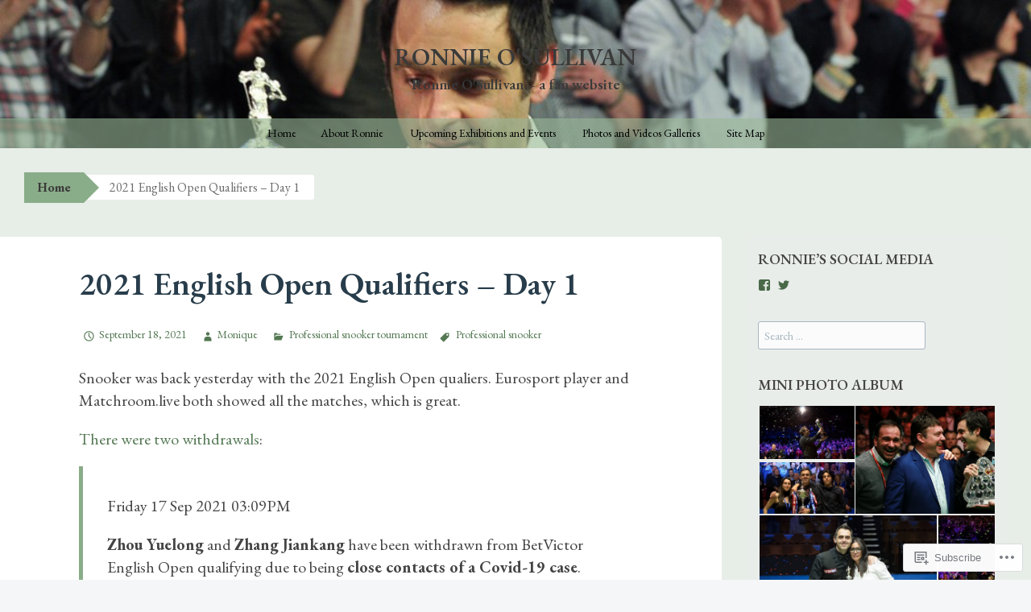

--- FILE ---
content_type: text/html; charset=UTF-8
request_url: https://ronnieo147.com/2021/09/18/2021-english-open-qualifiers-day-1/
body_size: 34390
content:
<!DOCTYPE html>
<html lang="en">
<head>
<meta charset="UTF-8">
<meta name="viewport" content="width=device-width, initial-scale=1">
<title>2021 English Open Qualifiers &#8211; Day 1 | Ronnie O&#039;Sullivan</title>
<link rel="profile" href="http://gmpg.org/xfn/11">
<link rel="pingback" href="https://ronnieo147.com/xmlrpc.php">
<script type="text/javascript">
  WebFontConfig = {"google":{"families":["EB+Garamond:600:latin,latin-ext","EB+Garamond:r,i,b,bi:latin,latin-ext"]},"api_url":"https:\/\/fonts-api.wp.com\/css"};
  (function() {
    var wf = document.createElement('script');
    wf.src = '/wp-content/plugins/custom-fonts/js/webfont.js';
    wf.type = 'text/javascript';
    wf.async = 'true';
    var s = document.getElementsByTagName('script')[0];
    s.parentNode.insertBefore(wf, s);
	})();
</script><style id="jetpack-custom-fonts-css">.wf-active button, .wf-active html, .wf-active input, .wf-active select, .wf-active textarea{font-family:"EB Garamond",serif}.wf-active body{font-family:"EB Garamond",serif}.wf-active #infinite-handle span, .wf-active .button, .wf-active .button:visited, .wf-active button, .wf-active html input[type="button"], .wf-active input[type="reset"], .wf-active input[type="submit"]{font-family:"EB Garamond",serif}.wf-active input[type="email"], .wf-active input[type="password"], .wf-active input[type="search"], .wf-active input[type="text"], .wf-active textarea{font-family:"EB Garamond",serif}.wf-active .main-navigation{font-family:"EB Garamond",serif}.wf-active .breadcrumbs{font-family:"EB Garamond",serif}.wf-active .entry-meta{font-family:"EB Garamond",serif}.wf-active .nav-next a, .wf-active .nav-previous a{font-family:"EB Garamond",serif}.wf-active .comment-body .reply{font-family:"EB Garamond",serif}.wf-active .comment-author .fn{font-family:"EB Garamond",serif}.wf-active .comment-metadata a, .wf-active .comment-metadata a:visited{font-family:"EB Garamond",serif}.wf-active .comment-form label{font-family:"EB Garamond",serif}.wf-active .legal{font-family:"EB Garamond",serif}.wf-active h1{font-style:normal;font-weight:600}.wf-active h2{font-style:normal;font-weight:600}.wf-active h3{font-style:normal;font-weight:600}.wf-active h4{font-style:normal;font-weight:600}.wf-active h5{font-style:normal;font-weight:600}.wf-active h6{font-style:normal;font-weight:600}@media ( min-width: 980px ){.wf-active h1{font-style:normal;font-weight:600}}@media ( min-width: 980px ){.wf-active h2{font-style:normal;font-weight:600}}@media ( min-width: 980px ){.wf-active h3{font-style:normal;font-weight:600}}@media ( min-width: 980px ){.wf-active h4{font-style:normal;font-weight:600}}@media ( min-width: 980px ){.wf-active h5{font-style:normal;font-weight:600}}@media ( min-width: 980px ){.wf-active h6{font-style:normal;font-weight:600}}.wf-active h1, .wf-active h2, .wf-active h3, .wf-active h4, .wf-active h5, .wf-active h6{font-family:"EB Garamond",serif;font-weight:600;font-style:normal}.wf-active .site-title{font-style:normal;font-weight:600}.wf-active .site-description{font-weight:600;font-family:"EB Garamond",serif;font-style:normal}.wf-active .page-title{font-style:normal;font-weight:600}.wf-active .comments-title{font-weight:600;font-style:normal}.wf-active .widget-title{font-style:normal;font-weight:600}</style>
<meta name='robots' content='max-image-preview:large' />

<!-- Async WordPress.com Remote Login -->
<script id="wpcom_remote_login_js">
var wpcom_remote_login_extra_auth = '';
function wpcom_remote_login_remove_dom_node_id( element_id ) {
	var dom_node = document.getElementById( element_id );
	if ( dom_node ) { dom_node.parentNode.removeChild( dom_node ); }
}
function wpcom_remote_login_remove_dom_node_classes( class_name ) {
	var dom_nodes = document.querySelectorAll( '.' + class_name );
	for ( var i = 0; i < dom_nodes.length; i++ ) {
		dom_nodes[ i ].parentNode.removeChild( dom_nodes[ i ] );
	}
}
function wpcom_remote_login_final_cleanup() {
	wpcom_remote_login_remove_dom_node_classes( "wpcom_remote_login_msg" );
	wpcom_remote_login_remove_dom_node_id( "wpcom_remote_login_key" );
	wpcom_remote_login_remove_dom_node_id( "wpcom_remote_login_validate" );
	wpcom_remote_login_remove_dom_node_id( "wpcom_remote_login_js" );
	wpcom_remote_login_remove_dom_node_id( "wpcom_request_access_iframe" );
	wpcom_remote_login_remove_dom_node_id( "wpcom_request_access_styles" );
}

// Watch for messages back from the remote login
window.addEventListener( "message", function( e ) {
	if ( e.origin === "https://r-login.wordpress.com" ) {
		var data = {};
		try {
			data = JSON.parse( e.data );
		} catch( e ) {
			wpcom_remote_login_final_cleanup();
			return;
		}

		if ( data.msg === 'LOGIN' ) {
			// Clean up the login check iframe
			wpcom_remote_login_remove_dom_node_id( "wpcom_remote_login_key" );

			var id_regex = new RegExp( /^[0-9]+$/ );
			var token_regex = new RegExp( /^.*|.*|.*$/ );
			if (
				token_regex.test( data.token )
				&& id_regex.test( data.wpcomid )
			) {
				// We have everything we need to ask for a login
				var script = document.createElement( "script" );
				script.setAttribute( "id", "wpcom_remote_login_validate" );
				script.src = '/remote-login.php?wpcom_remote_login=validate'
					+ '&wpcomid=' + data.wpcomid
					+ '&token=' + encodeURIComponent( data.token )
					+ '&host=' + window.location.protocol
					+ '//' + window.location.hostname
					+ '&postid=42206'
					+ '&is_singular=1';
				document.body.appendChild( script );
			}

			return;
		}

		// Safari ITP, not logged in, so redirect
		if ( data.msg === 'LOGIN-REDIRECT' ) {
			window.location = 'https://wordpress.com/log-in?redirect_to=' + window.location.href;
			return;
		}

		// Safari ITP, storage access failed, remove the request
		if ( data.msg === 'LOGIN-REMOVE' ) {
			var css_zap = 'html { -webkit-transition: margin-top 1s; transition: margin-top 1s; } /* 9001 */ html { margin-top: 0 !important; } * html body { margin-top: 0 !important; } @media screen and ( max-width: 782px ) { html { margin-top: 0 !important; } * html body { margin-top: 0 !important; } }';
			var style_zap = document.createElement( 'style' );
			style_zap.type = 'text/css';
			style_zap.appendChild( document.createTextNode( css_zap ) );
			document.body.appendChild( style_zap );

			var e = document.getElementById( 'wpcom_request_access_iframe' );
			e.parentNode.removeChild( e );

			document.cookie = 'wordpress_com_login_access=denied; path=/; max-age=31536000';

			return;
		}

		// Safari ITP
		if ( data.msg === 'REQUEST_ACCESS' ) {
			console.log( 'request access: safari' );

			// Check ITP iframe enable/disable knob
			if ( wpcom_remote_login_extra_auth !== 'safari_itp_iframe' ) {
				return;
			}

			// If we are in a "private window" there is no ITP.
			var private_window = false;
			try {
				var opendb = window.openDatabase( null, null, null, null );
			} catch( e ) {
				private_window = true;
			}

			if ( private_window ) {
				console.log( 'private window' );
				return;
			}

			var iframe = document.createElement( 'iframe' );
			iframe.id = 'wpcom_request_access_iframe';
			iframe.setAttribute( 'scrolling', 'no' );
			iframe.setAttribute( 'sandbox', 'allow-storage-access-by-user-activation allow-scripts allow-same-origin allow-top-navigation-by-user-activation' );
			iframe.src = 'https://r-login.wordpress.com/remote-login.php?wpcom_remote_login=request_access&origin=' + encodeURIComponent( data.origin ) + '&wpcomid=' + encodeURIComponent( data.wpcomid );

			var css = 'html { -webkit-transition: margin-top 1s; transition: margin-top 1s; } /* 9001 */ html { margin-top: 46px !important; } * html body { margin-top: 46px !important; } @media screen and ( max-width: 660px ) { html { margin-top: 71px !important; } * html body { margin-top: 71px !important; } #wpcom_request_access_iframe { display: block; height: 71px !important; } } #wpcom_request_access_iframe { border: 0px; height: 46px; position: fixed; top: 0; left: 0; width: 100%; min-width: 100%; z-index: 99999; background: #23282d; } ';

			var style = document.createElement( 'style' );
			style.type = 'text/css';
			style.id = 'wpcom_request_access_styles';
			style.appendChild( document.createTextNode( css ) );
			document.body.appendChild( style );

			document.body.appendChild( iframe );
		}

		if ( data.msg === 'DONE' ) {
			wpcom_remote_login_final_cleanup();
		}
	}
}, false );

// Inject the remote login iframe after the page has had a chance to load
// more critical resources
window.addEventListener( "DOMContentLoaded", function( e ) {
	var iframe = document.createElement( "iframe" );
	iframe.style.display = "none";
	iframe.setAttribute( "scrolling", "no" );
	iframe.setAttribute( "id", "wpcom_remote_login_key" );
	iframe.src = "https://r-login.wordpress.com/remote-login.php"
		+ "?wpcom_remote_login=key"
		+ "&origin=aHR0cHM6Ly9yb25uaWVvMTQ3LmNvbQ%3D%3D"
		+ "&wpcomid=97365769"
		+ "&time=" + Math.floor( Date.now() / 1000 );
	document.body.appendChild( iframe );
}, false );
</script>
<link rel='dns-prefetch' href='//s0.wp.com' />
<link rel="alternate" type="application/rss+xml" title="Ronnie O&#039;Sullivan &raquo; Feed" href="https://ronnieo147.com/feed/" />
<link rel="alternate" type="application/rss+xml" title="Ronnie O&#039;Sullivan &raquo; Comments Feed" href="https://ronnieo147.com/comments/feed/" />
<link rel="alternate" type="application/rss+xml" title="Ronnie O&#039;Sullivan &raquo; 2021 English Open Qualifiers &#8211; Day&nbsp;1 Comments Feed" href="https://ronnieo147.com/2021/09/18/2021-english-open-qualifiers-day-1/feed/" />
	<script type="text/javascript">
		/* <![CDATA[ */
		function addLoadEvent(func) {
			var oldonload = window.onload;
			if (typeof window.onload != 'function') {
				window.onload = func;
			} else {
				window.onload = function () {
					oldonload();
					func();
				}
			}
		}
		/* ]]> */
	</script>
	<link crossorigin='anonymous' rel='stylesheet' id='all-css-0-1' href='/_static/??-eJxtzEkKgDAQRNELGZs4EDfiWUJsxMzYHby+RARB3BQ8KD6cWZgUGSNDKCL7su2RwCJnbdxjCCnVWYtHggO9ZlxFTsQftYaogf+k3x2+4Vv1voRZqrHvpkHJwV5glDTa&cssminify=yes' type='text/css' media='all' />
<style id='wp-emoji-styles-inline-css'>

	img.wp-smiley, img.emoji {
		display: inline !important;
		border: none !important;
		box-shadow: none !important;
		height: 1em !important;
		width: 1em !important;
		margin: 0 0.07em !important;
		vertical-align: -0.1em !important;
		background: none !important;
		padding: 0 !important;
	}
/*# sourceURL=wp-emoji-styles-inline-css */
</style>
<link crossorigin='anonymous' rel='stylesheet' id='all-css-2-1' href='/wp-content/plugins/gutenberg-core/v22.2.0/build/styles/block-library/style.css?m=1764855221i&cssminify=yes' type='text/css' media='all' />
<style id='wp-block-library-inline-css'>
.has-text-align-justify {
	text-align:justify;
}
.has-text-align-justify{text-align:justify;}

/*# sourceURL=wp-block-library-inline-css */
</style><style id='global-styles-inline-css'>
:root{--wp--preset--aspect-ratio--square: 1;--wp--preset--aspect-ratio--4-3: 4/3;--wp--preset--aspect-ratio--3-4: 3/4;--wp--preset--aspect-ratio--3-2: 3/2;--wp--preset--aspect-ratio--2-3: 2/3;--wp--preset--aspect-ratio--16-9: 16/9;--wp--preset--aspect-ratio--9-16: 9/16;--wp--preset--color--black: #000000;--wp--preset--color--cyan-bluish-gray: #abb8c3;--wp--preset--color--white: #ffffff;--wp--preset--color--pale-pink: #f78da7;--wp--preset--color--vivid-red: #cf2e2e;--wp--preset--color--luminous-vivid-orange: #ff6900;--wp--preset--color--luminous-vivid-amber: #fcb900;--wp--preset--color--light-green-cyan: #7bdcb5;--wp--preset--color--vivid-green-cyan: #00d084;--wp--preset--color--pale-cyan-blue: #8ed1fc;--wp--preset--color--vivid-cyan-blue: #0693e3;--wp--preset--color--vivid-purple: #9b51e0;--wp--preset--gradient--vivid-cyan-blue-to-vivid-purple: linear-gradient(135deg,rgb(6,147,227) 0%,rgb(155,81,224) 100%);--wp--preset--gradient--light-green-cyan-to-vivid-green-cyan: linear-gradient(135deg,rgb(122,220,180) 0%,rgb(0,208,130) 100%);--wp--preset--gradient--luminous-vivid-amber-to-luminous-vivid-orange: linear-gradient(135deg,rgb(252,185,0) 0%,rgb(255,105,0) 100%);--wp--preset--gradient--luminous-vivid-orange-to-vivid-red: linear-gradient(135deg,rgb(255,105,0) 0%,rgb(207,46,46) 100%);--wp--preset--gradient--very-light-gray-to-cyan-bluish-gray: linear-gradient(135deg,rgb(238,238,238) 0%,rgb(169,184,195) 100%);--wp--preset--gradient--cool-to-warm-spectrum: linear-gradient(135deg,rgb(74,234,220) 0%,rgb(151,120,209) 20%,rgb(207,42,186) 40%,rgb(238,44,130) 60%,rgb(251,105,98) 80%,rgb(254,248,76) 100%);--wp--preset--gradient--blush-light-purple: linear-gradient(135deg,rgb(255,206,236) 0%,rgb(152,150,240) 100%);--wp--preset--gradient--blush-bordeaux: linear-gradient(135deg,rgb(254,205,165) 0%,rgb(254,45,45) 50%,rgb(107,0,62) 100%);--wp--preset--gradient--luminous-dusk: linear-gradient(135deg,rgb(255,203,112) 0%,rgb(199,81,192) 50%,rgb(65,88,208) 100%);--wp--preset--gradient--pale-ocean: linear-gradient(135deg,rgb(255,245,203) 0%,rgb(182,227,212) 50%,rgb(51,167,181) 100%);--wp--preset--gradient--electric-grass: linear-gradient(135deg,rgb(202,248,128) 0%,rgb(113,206,126) 100%);--wp--preset--gradient--midnight: linear-gradient(135deg,rgb(2,3,129) 0%,rgb(40,116,252) 100%);--wp--preset--font-size--small: 13px;--wp--preset--font-size--medium: 20px;--wp--preset--font-size--large: 36px;--wp--preset--font-size--x-large: 42px;--wp--preset--font-family--albert-sans: 'Albert Sans', sans-serif;--wp--preset--font-family--alegreya: Alegreya, serif;--wp--preset--font-family--arvo: Arvo, serif;--wp--preset--font-family--bodoni-moda: 'Bodoni Moda', serif;--wp--preset--font-family--bricolage-grotesque: 'Bricolage Grotesque', sans-serif;--wp--preset--font-family--cabin: Cabin, sans-serif;--wp--preset--font-family--chivo: Chivo, sans-serif;--wp--preset--font-family--commissioner: Commissioner, sans-serif;--wp--preset--font-family--cormorant: Cormorant, serif;--wp--preset--font-family--courier-prime: 'Courier Prime', monospace;--wp--preset--font-family--crimson-pro: 'Crimson Pro', serif;--wp--preset--font-family--dm-mono: 'DM Mono', monospace;--wp--preset--font-family--dm-sans: 'DM Sans', sans-serif;--wp--preset--font-family--dm-serif-display: 'DM Serif Display', serif;--wp--preset--font-family--domine: Domine, serif;--wp--preset--font-family--eb-garamond: 'EB Garamond', serif;--wp--preset--font-family--epilogue: Epilogue, sans-serif;--wp--preset--font-family--fahkwang: Fahkwang, sans-serif;--wp--preset--font-family--figtree: Figtree, sans-serif;--wp--preset--font-family--fira-sans: 'Fira Sans', sans-serif;--wp--preset--font-family--fjalla-one: 'Fjalla One', sans-serif;--wp--preset--font-family--fraunces: Fraunces, serif;--wp--preset--font-family--gabarito: Gabarito, system-ui;--wp--preset--font-family--ibm-plex-mono: 'IBM Plex Mono', monospace;--wp--preset--font-family--ibm-plex-sans: 'IBM Plex Sans', sans-serif;--wp--preset--font-family--ibarra-real-nova: 'Ibarra Real Nova', serif;--wp--preset--font-family--instrument-serif: 'Instrument Serif', serif;--wp--preset--font-family--inter: Inter, sans-serif;--wp--preset--font-family--josefin-sans: 'Josefin Sans', sans-serif;--wp--preset--font-family--jost: Jost, sans-serif;--wp--preset--font-family--libre-baskerville: 'Libre Baskerville', serif;--wp--preset--font-family--libre-franklin: 'Libre Franklin', sans-serif;--wp--preset--font-family--literata: Literata, serif;--wp--preset--font-family--lora: Lora, serif;--wp--preset--font-family--merriweather: Merriweather, serif;--wp--preset--font-family--montserrat: Montserrat, sans-serif;--wp--preset--font-family--newsreader: Newsreader, serif;--wp--preset--font-family--noto-sans-mono: 'Noto Sans Mono', sans-serif;--wp--preset--font-family--nunito: Nunito, sans-serif;--wp--preset--font-family--open-sans: 'Open Sans', sans-serif;--wp--preset--font-family--overpass: Overpass, sans-serif;--wp--preset--font-family--pt-serif: 'PT Serif', serif;--wp--preset--font-family--petrona: Petrona, serif;--wp--preset--font-family--piazzolla: Piazzolla, serif;--wp--preset--font-family--playfair-display: 'Playfair Display', serif;--wp--preset--font-family--plus-jakarta-sans: 'Plus Jakarta Sans', sans-serif;--wp--preset--font-family--poppins: Poppins, sans-serif;--wp--preset--font-family--raleway: Raleway, sans-serif;--wp--preset--font-family--roboto: Roboto, sans-serif;--wp--preset--font-family--roboto-slab: 'Roboto Slab', serif;--wp--preset--font-family--rubik: Rubik, sans-serif;--wp--preset--font-family--rufina: Rufina, serif;--wp--preset--font-family--sora: Sora, sans-serif;--wp--preset--font-family--source-sans-3: 'Source Sans 3', sans-serif;--wp--preset--font-family--source-serif-4: 'Source Serif 4', serif;--wp--preset--font-family--space-mono: 'Space Mono', monospace;--wp--preset--font-family--syne: Syne, sans-serif;--wp--preset--font-family--texturina: Texturina, serif;--wp--preset--font-family--urbanist: Urbanist, sans-serif;--wp--preset--font-family--work-sans: 'Work Sans', sans-serif;--wp--preset--spacing--20: 0.44rem;--wp--preset--spacing--30: 0.67rem;--wp--preset--spacing--40: 1rem;--wp--preset--spacing--50: 1.5rem;--wp--preset--spacing--60: 2.25rem;--wp--preset--spacing--70: 3.38rem;--wp--preset--spacing--80: 5.06rem;--wp--preset--shadow--natural: 6px 6px 9px rgba(0, 0, 0, 0.2);--wp--preset--shadow--deep: 12px 12px 50px rgba(0, 0, 0, 0.4);--wp--preset--shadow--sharp: 6px 6px 0px rgba(0, 0, 0, 0.2);--wp--preset--shadow--outlined: 6px 6px 0px -3px rgb(255, 255, 255), 6px 6px rgb(0, 0, 0);--wp--preset--shadow--crisp: 6px 6px 0px rgb(0, 0, 0);}:where(.is-layout-flex){gap: 0.5em;}:where(.is-layout-grid){gap: 0.5em;}body .is-layout-flex{display: flex;}.is-layout-flex{flex-wrap: wrap;align-items: center;}.is-layout-flex > :is(*, div){margin: 0;}body .is-layout-grid{display: grid;}.is-layout-grid > :is(*, div){margin: 0;}:where(.wp-block-columns.is-layout-flex){gap: 2em;}:where(.wp-block-columns.is-layout-grid){gap: 2em;}:where(.wp-block-post-template.is-layout-flex){gap: 1.25em;}:where(.wp-block-post-template.is-layout-grid){gap: 1.25em;}.has-black-color{color: var(--wp--preset--color--black) !important;}.has-cyan-bluish-gray-color{color: var(--wp--preset--color--cyan-bluish-gray) !important;}.has-white-color{color: var(--wp--preset--color--white) !important;}.has-pale-pink-color{color: var(--wp--preset--color--pale-pink) !important;}.has-vivid-red-color{color: var(--wp--preset--color--vivid-red) !important;}.has-luminous-vivid-orange-color{color: var(--wp--preset--color--luminous-vivid-orange) !important;}.has-luminous-vivid-amber-color{color: var(--wp--preset--color--luminous-vivid-amber) !important;}.has-light-green-cyan-color{color: var(--wp--preset--color--light-green-cyan) !important;}.has-vivid-green-cyan-color{color: var(--wp--preset--color--vivid-green-cyan) !important;}.has-pale-cyan-blue-color{color: var(--wp--preset--color--pale-cyan-blue) !important;}.has-vivid-cyan-blue-color{color: var(--wp--preset--color--vivid-cyan-blue) !important;}.has-vivid-purple-color{color: var(--wp--preset--color--vivid-purple) !important;}.has-black-background-color{background-color: var(--wp--preset--color--black) !important;}.has-cyan-bluish-gray-background-color{background-color: var(--wp--preset--color--cyan-bluish-gray) !important;}.has-white-background-color{background-color: var(--wp--preset--color--white) !important;}.has-pale-pink-background-color{background-color: var(--wp--preset--color--pale-pink) !important;}.has-vivid-red-background-color{background-color: var(--wp--preset--color--vivid-red) !important;}.has-luminous-vivid-orange-background-color{background-color: var(--wp--preset--color--luminous-vivid-orange) !important;}.has-luminous-vivid-amber-background-color{background-color: var(--wp--preset--color--luminous-vivid-amber) !important;}.has-light-green-cyan-background-color{background-color: var(--wp--preset--color--light-green-cyan) !important;}.has-vivid-green-cyan-background-color{background-color: var(--wp--preset--color--vivid-green-cyan) !important;}.has-pale-cyan-blue-background-color{background-color: var(--wp--preset--color--pale-cyan-blue) !important;}.has-vivid-cyan-blue-background-color{background-color: var(--wp--preset--color--vivid-cyan-blue) !important;}.has-vivid-purple-background-color{background-color: var(--wp--preset--color--vivid-purple) !important;}.has-black-border-color{border-color: var(--wp--preset--color--black) !important;}.has-cyan-bluish-gray-border-color{border-color: var(--wp--preset--color--cyan-bluish-gray) !important;}.has-white-border-color{border-color: var(--wp--preset--color--white) !important;}.has-pale-pink-border-color{border-color: var(--wp--preset--color--pale-pink) !important;}.has-vivid-red-border-color{border-color: var(--wp--preset--color--vivid-red) !important;}.has-luminous-vivid-orange-border-color{border-color: var(--wp--preset--color--luminous-vivid-orange) !important;}.has-luminous-vivid-amber-border-color{border-color: var(--wp--preset--color--luminous-vivid-amber) !important;}.has-light-green-cyan-border-color{border-color: var(--wp--preset--color--light-green-cyan) !important;}.has-vivid-green-cyan-border-color{border-color: var(--wp--preset--color--vivid-green-cyan) !important;}.has-pale-cyan-blue-border-color{border-color: var(--wp--preset--color--pale-cyan-blue) !important;}.has-vivid-cyan-blue-border-color{border-color: var(--wp--preset--color--vivid-cyan-blue) !important;}.has-vivid-purple-border-color{border-color: var(--wp--preset--color--vivid-purple) !important;}.has-vivid-cyan-blue-to-vivid-purple-gradient-background{background: var(--wp--preset--gradient--vivid-cyan-blue-to-vivid-purple) !important;}.has-light-green-cyan-to-vivid-green-cyan-gradient-background{background: var(--wp--preset--gradient--light-green-cyan-to-vivid-green-cyan) !important;}.has-luminous-vivid-amber-to-luminous-vivid-orange-gradient-background{background: var(--wp--preset--gradient--luminous-vivid-amber-to-luminous-vivid-orange) !important;}.has-luminous-vivid-orange-to-vivid-red-gradient-background{background: var(--wp--preset--gradient--luminous-vivid-orange-to-vivid-red) !important;}.has-very-light-gray-to-cyan-bluish-gray-gradient-background{background: var(--wp--preset--gradient--very-light-gray-to-cyan-bluish-gray) !important;}.has-cool-to-warm-spectrum-gradient-background{background: var(--wp--preset--gradient--cool-to-warm-spectrum) !important;}.has-blush-light-purple-gradient-background{background: var(--wp--preset--gradient--blush-light-purple) !important;}.has-blush-bordeaux-gradient-background{background: var(--wp--preset--gradient--blush-bordeaux) !important;}.has-luminous-dusk-gradient-background{background: var(--wp--preset--gradient--luminous-dusk) !important;}.has-pale-ocean-gradient-background{background: var(--wp--preset--gradient--pale-ocean) !important;}.has-electric-grass-gradient-background{background: var(--wp--preset--gradient--electric-grass) !important;}.has-midnight-gradient-background{background: var(--wp--preset--gradient--midnight) !important;}.has-small-font-size{font-size: var(--wp--preset--font-size--small) !important;}.has-medium-font-size{font-size: var(--wp--preset--font-size--medium) !important;}.has-large-font-size{font-size: var(--wp--preset--font-size--large) !important;}.has-x-large-font-size{font-size: var(--wp--preset--font-size--x-large) !important;}.has-albert-sans-font-family{font-family: var(--wp--preset--font-family--albert-sans) !important;}.has-alegreya-font-family{font-family: var(--wp--preset--font-family--alegreya) !important;}.has-arvo-font-family{font-family: var(--wp--preset--font-family--arvo) !important;}.has-bodoni-moda-font-family{font-family: var(--wp--preset--font-family--bodoni-moda) !important;}.has-bricolage-grotesque-font-family{font-family: var(--wp--preset--font-family--bricolage-grotesque) !important;}.has-cabin-font-family{font-family: var(--wp--preset--font-family--cabin) !important;}.has-chivo-font-family{font-family: var(--wp--preset--font-family--chivo) !important;}.has-commissioner-font-family{font-family: var(--wp--preset--font-family--commissioner) !important;}.has-cormorant-font-family{font-family: var(--wp--preset--font-family--cormorant) !important;}.has-courier-prime-font-family{font-family: var(--wp--preset--font-family--courier-prime) !important;}.has-crimson-pro-font-family{font-family: var(--wp--preset--font-family--crimson-pro) !important;}.has-dm-mono-font-family{font-family: var(--wp--preset--font-family--dm-mono) !important;}.has-dm-sans-font-family{font-family: var(--wp--preset--font-family--dm-sans) !important;}.has-dm-serif-display-font-family{font-family: var(--wp--preset--font-family--dm-serif-display) !important;}.has-domine-font-family{font-family: var(--wp--preset--font-family--domine) !important;}.has-eb-garamond-font-family{font-family: var(--wp--preset--font-family--eb-garamond) !important;}.has-epilogue-font-family{font-family: var(--wp--preset--font-family--epilogue) !important;}.has-fahkwang-font-family{font-family: var(--wp--preset--font-family--fahkwang) !important;}.has-figtree-font-family{font-family: var(--wp--preset--font-family--figtree) !important;}.has-fira-sans-font-family{font-family: var(--wp--preset--font-family--fira-sans) !important;}.has-fjalla-one-font-family{font-family: var(--wp--preset--font-family--fjalla-one) !important;}.has-fraunces-font-family{font-family: var(--wp--preset--font-family--fraunces) !important;}.has-gabarito-font-family{font-family: var(--wp--preset--font-family--gabarito) !important;}.has-ibm-plex-mono-font-family{font-family: var(--wp--preset--font-family--ibm-plex-mono) !important;}.has-ibm-plex-sans-font-family{font-family: var(--wp--preset--font-family--ibm-plex-sans) !important;}.has-ibarra-real-nova-font-family{font-family: var(--wp--preset--font-family--ibarra-real-nova) !important;}.has-instrument-serif-font-family{font-family: var(--wp--preset--font-family--instrument-serif) !important;}.has-inter-font-family{font-family: var(--wp--preset--font-family--inter) !important;}.has-josefin-sans-font-family{font-family: var(--wp--preset--font-family--josefin-sans) !important;}.has-jost-font-family{font-family: var(--wp--preset--font-family--jost) !important;}.has-libre-baskerville-font-family{font-family: var(--wp--preset--font-family--libre-baskerville) !important;}.has-libre-franklin-font-family{font-family: var(--wp--preset--font-family--libre-franklin) !important;}.has-literata-font-family{font-family: var(--wp--preset--font-family--literata) !important;}.has-lora-font-family{font-family: var(--wp--preset--font-family--lora) !important;}.has-merriweather-font-family{font-family: var(--wp--preset--font-family--merriweather) !important;}.has-montserrat-font-family{font-family: var(--wp--preset--font-family--montserrat) !important;}.has-newsreader-font-family{font-family: var(--wp--preset--font-family--newsreader) !important;}.has-noto-sans-mono-font-family{font-family: var(--wp--preset--font-family--noto-sans-mono) !important;}.has-nunito-font-family{font-family: var(--wp--preset--font-family--nunito) !important;}.has-open-sans-font-family{font-family: var(--wp--preset--font-family--open-sans) !important;}.has-overpass-font-family{font-family: var(--wp--preset--font-family--overpass) !important;}.has-pt-serif-font-family{font-family: var(--wp--preset--font-family--pt-serif) !important;}.has-petrona-font-family{font-family: var(--wp--preset--font-family--petrona) !important;}.has-piazzolla-font-family{font-family: var(--wp--preset--font-family--piazzolla) !important;}.has-playfair-display-font-family{font-family: var(--wp--preset--font-family--playfair-display) !important;}.has-plus-jakarta-sans-font-family{font-family: var(--wp--preset--font-family--plus-jakarta-sans) !important;}.has-poppins-font-family{font-family: var(--wp--preset--font-family--poppins) !important;}.has-raleway-font-family{font-family: var(--wp--preset--font-family--raleway) !important;}.has-roboto-font-family{font-family: var(--wp--preset--font-family--roboto) !important;}.has-roboto-slab-font-family{font-family: var(--wp--preset--font-family--roboto-slab) !important;}.has-rubik-font-family{font-family: var(--wp--preset--font-family--rubik) !important;}.has-rufina-font-family{font-family: var(--wp--preset--font-family--rufina) !important;}.has-sora-font-family{font-family: var(--wp--preset--font-family--sora) !important;}.has-source-sans-3-font-family{font-family: var(--wp--preset--font-family--source-sans-3) !important;}.has-source-serif-4-font-family{font-family: var(--wp--preset--font-family--source-serif-4) !important;}.has-space-mono-font-family{font-family: var(--wp--preset--font-family--space-mono) !important;}.has-syne-font-family{font-family: var(--wp--preset--font-family--syne) !important;}.has-texturina-font-family{font-family: var(--wp--preset--font-family--texturina) !important;}.has-urbanist-font-family{font-family: var(--wp--preset--font-family--urbanist) !important;}.has-work-sans-font-family{font-family: var(--wp--preset--font-family--work-sans) !important;}
/*# sourceURL=global-styles-inline-css */
</style>

<style id='classic-theme-styles-inline-css'>
/*! This file is auto-generated */
.wp-block-button__link{color:#fff;background-color:#32373c;border-radius:9999px;box-shadow:none;text-decoration:none;padding:calc(.667em + 2px) calc(1.333em + 2px);font-size:1.125em}.wp-block-file__button{background:#32373c;color:#fff;text-decoration:none}
/*# sourceURL=/wp-includes/css/classic-themes.min.css */
</style>
<link crossorigin='anonymous' rel='stylesheet' id='all-css-4-1' href='/_static/??-eJyNj9EOwiAMRX/I2kxn5ovxUwxgRSYFAiyLf283fViiWXxpem/uKRccE5gYKoWKPEDyg3WhoImZxOekKkqC6eoUeWKJbU0pG/yNjUkY0DplKgVkshsY6l3A8sW9bUyDRu0s6BzFyVjq09PaIz3VpMzjo5FjDHhxwaClQNkJUX6v/zaYbs0tYP7PWpdM2kcrq0VJLeQaZCmCj0ZVJ82XAm5euTyhZz413WG/O7Zd0/Yv/tmePQ==&cssminify=yes' type='text/css' media='all' />
<link crossorigin='anonymous' rel='stylesheet' id='print-css-5-1' href='/wp-content/mu-plugins/global-print/global-print.css?m=1465851035i&cssminify=yes' type='text/css' media='print' />
<style id='jetpack-global-styles-frontend-style-inline-css'>
:root { --font-headings: unset; --font-base: unset; --font-headings-default: -apple-system,BlinkMacSystemFont,"Segoe UI",Roboto,Oxygen-Sans,Ubuntu,Cantarell,"Helvetica Neue",sans-serif; --font-base-default: -apple-system,BlinkMacSystemFont,"Segoe UI",Roboto,Oxygen-Sans,Ubuntu,Cantarell,"Helvetica Neue",sans-serif;}
/*# sourceURL=jetpack-global-styles-frontend-style-inline-css */
</style>
<link crossorigin='anonymous' rel='stylesheet' id='all-css-8-1' href='/_static/??-eJyNjcEKwjAQRH/IuFRT6kX8FNkmS5K6yQY3Qfx7bfEiXrwM82B4A49qnJRGpUHupnIPqSgs1Cq624chi6zhO5OCRryTR++fW00l7J3qDv43XVNxoOISsmEJol/wY2uR8vs3WggsM/I6uOTzMI3Hw8lOg11eUT1JKA==&cssminify=yes' type='text/css' media='all' />
<script type="text/javascript" id="jetpack_related-posts-js-extra">
/* <![CDATA[ */
var related_posts_js_options = {"post_heading":"h4"};
//# sourceURL=jetpack_related-posts-js-extra
/* ]]> */
</script>
<script type="text/javascript" id="wpcom-actionbar-placeholder-js-extra">
/* <![CDATA[ */
var actionbardata = {"siteID":"97365769","postID":"42206","siteURL":"https://ronnieo147.com","xhrURL":"https://ronnieo147.com/wp-admin/admin-ajax.php","nonce":"a341b530e9","isLoggedIn":"","statusMessage":"","subsEmailDefault":"instantly","proxyScriptUrl":"https://s0.wp.com/wp-content/js/wpcom-proxy-request.js?m=1513050504i&amp;ver=20211021","shortlink":"https://wp.me/p6AxhD-aYK","i18n":{"followedText":"New posts from this site will now appear in your \u003Ca href=\"https://wordpress.com/reader\"\u003EReader\u003C/a\u003E","foldBar":"Collapse this bar","unfoldBar":"Expand this bar","shortLinkCopied":"Shortlink copied to clipboard."}};
//# sourceURL=wpcom-actionbar-placeholder-js-extra
/* ]]> */
</script>
<script type="text/javascript" id="jetpack-mu-wpcom-settings-js-before">
/* <![CDATA[ */
var JETPACK_MU_WPCOM_SETTINGS = {"assetsUrl":"https://s0.wp.com/wp-content/mu-plugins/jetpack-mu-wpcom-plugin/moon/jetpack_vendor/automattic/jetpack-mu-wpcom/src/build/"};
//# sourceURL=jetpack-mu-wpcom-settings-js-before
/* ]]> */
</script>
<script crossorigin='anonymous' type='text/javascript'  src='/_static/??/wp-content/mu-plugins/jetpack-plugin/moon/_inc/build/related-posts/related-posts.min.js,/wp-content/js/rlt-proxy.js?m=1755006225j'></script>
<script type="text/javascript" id="rlt-proxy-js-after">
/* <![CDATA[ */
	rltInitialize( {"token":null,"iframeOrigins":["https:\/\/widgets.wp.com"]} );
//# sourceURL=rlt-proxy-js-after
/* ]]> */
</script>
<link rel="EditURI" type="application/rsd+xml" title="RSD" href="https://ronnieo147.wordpress.com/xmlrpc.php?rsd" />
<meta name="generator" content="WordPress.com" />
<link rel="canonical" href="https://ronnieo147.com/2021/09/18/2021-english-open-qualifiers-day-1/" />
<link rel='shortlink' href='https://wp.me/p6AxhD-aYK' />
<link rel="alternate" type="application/json+oembed" href="https://public-api.wordpress.com/oembed/?format=json&amp;url=https%3A%2F%2Fronnieo147.com%2F2021%2F09%2F18%2F2021-english-open-qualifiers-day-1%2F&amp;for=wpcom-auto-discovery" /><link rel="alternate" type="application/xml+oembed" href="https://public-api.wordpress.com/oembed/?format=xml&amp;url=https%3A%2F%2Fronnieo147.com%2F2021%2F09%2F18%2F2021-english-open-qualifiers-day-1%2F&amp;for=wpcom-auto-discovery" />
<!-- Jetpack Open Graph Tags -->
<meta property="og:type" content="article" />
<meta property="og:title" content="2021 English Open Qualifiers &#8211; Day 1" />
<meta property="og:url" content="https://ronnieo147.com/2021/09/18/2021-english-open-qualifiers-day-1/" />
<meta property="og:description" content="Snooker was back yesterday with the 2021 English Open qualiers. Eurosport player and Matchroom.live both showed all the matches, which is great. There were two withdrawals: Friday 17 Sep 2021 03:09…" />
<meta property="article:published_time" content="2021-09-18T07:26:20+00:00" />
<meta property="article:modified_time" content="2021-09-18T07:26:20+00:00" />
<meta property="og:site_name" content="Ronnie O&#039;Sullivan" />
<meta property="og:image" content="https://ronnieo147.com/wp-content/uploads/2017/10/englishopen2017finaltrophy.jpg" />
<meta property="og:image:width" content="700" />
<meta property="og:image:height" content="933" />
<meta property="og:image:alt" content="" />
<meta property="og:locale" content="en_US" />
<meta property="article:publisher" content="https://www.facebook.com/WordPresscom" />
<meta name="twitter:creator" content="@MoniqueLimbos" />
<meta name="twitter:text:title" content="2021 English Open Qualifiers &#8211; Day&nbsp;1" />
<meta name="twitter:image" content="https://ronnieo147.com/wp-content/uploads/2017/10/englishopen2017finaltrophy.jpg?w=640" />
<meta name="twitter:card" content="summary_large_image" />

<!-- End Jetpack Open Graph Tags -->
<link rel='openid.server' href='https://ronnieo147.com/?openidserver=1' />
<link rel='openid.delegate' href='https://ronnieo147.com/' />
<link rel="search" type="application/opensearchdescription+xml" href="https://ronnieo147.com/osd.xml" title="Ronnie O&#039;Sullivan" />
<link rel="search" type="application/opensearchdescription+xml" href="https://s1.wp.com/opensearch.xml" title="WordPress.com" />
<meta name="theme-color" content="#e7ede7" />
		<style type="text/css">
			.recentcomments a {
				display: inline !important;
				padding: 0 !important;
				margin: 0 !important;
			}

			table.recentcommentsavatartop img.avatar, table.recentcommentsavatarend img.avatar {
				border: 0px;
				margin: 0;
			}

			table.recentcommentsavatartop a, table.recentcommentsavatarend a {
				border: 0px !important;
				background-color: transparent !important;
			}

			td.recentcommentsavatarend, td.recentcommentsavatartop {
				padding: 0px 0px 1px 0px;
				margin: 0px;
			}

			td.recentcommentstextend {
				border: none !important;
				padding: 0px 0px 2px 10px;
			}

			.rtl td.recentcommentstextend {
				padding: 0px 10px 2px 0px;
			}

			td.recentcommentstexttop {
				border: none;
				padding: 0px 0px 0px 10px;
			}

			.rtl td.recentcommentstexttop {
				padding: 0px 10px 0px 0px;
			}
		</style>
		<meta name="description" content="Snooker was back yesterday with the 2021 English Open qualiers. Eurosport player and Matchroom.live both showed all the matches, which is great. There were two withdrawals: Friday 17 Sep 2021 03:09PM Zhou Yuelong and Zhang Jiankang have been withdrawn from BetVictor English Open qualifying due to being close contacts of a Covid-19 case. Both players&hellip;" />
<style type="text/css" id="custom-background-css">
body.custom-background { background-color: #e7ede7; }
</style>
	<style type="text/css" id="custom-colors-css">
	@media screen and ( max-width: 767px ) {
		.breadcrumbs-root,
		.breadcrumbs-root:visited,
		.breadcrumbs-ancestor {
			background-color: transparent !important;
			color: inherit !important;
		}
	}
	@media screen and ( max-width: 959px ) {
		.main-navigation ul ul,
		.main-navigation ul ul li,
		.main-navigation li:hover,
		.main-navigation li:hover a {
			background-color: transparent !important;
			color: #fff !important;
		}
	}
body { color: #444444;}
.widget { color: #444444;}
.widget-title { color: #444444;}
.widget, .site-footer { background-color: #eaecee;}
.widget, .site-footer { background-color: rgba( 234, 236, 238, 0.3 );}
.widget { border-top-color: #eaecee;}
.widget { border-top-color: rgba( 234, 236, 238, 0.2 );}
.site-title a,.site-title a:visited, .site-description { color: #3A3A3A;}
::selection, :selection { color: #3A3A3A;}
.breadcrumbs-root, .breadcrumbs-root:visited { color: #3A3A3A;}
.main-navigation ul ul li, .main-navigation li:hover { background-color: #ffffff;}
.menu-toggle { color: #3A3A3A;}
.breadcrumbs-current { color: #6D6D6D;}
.site-footer, .site-info { color: #34658D;}
.nav-previous a, .nav-next a,.nav-previous a:visited, .nav-next a:visited,.nav-previous a:hover, .nav-next a:hover { color: #000000;}
.main-navigation a, .main-navigation a:visited { color: #000000;}
button:hover, html input[type="button"]:hover, input[type="reset"]:hover, input[type="submit"]:hover, .button:hover, button, html input[type="button"], input[type="reset"], input[type="submit"], .button, .button:visited, #infinite-handle span, #infinite-handle span:hover { color: #000000;}
body, #infinite-footer { background-color: #e7ede7;}
.entry-title a { color: #537853;}
.custom-background .site-footer { border-color: #99b898;}
::selection, :selection { background-color: #99b898;}
.nav-previous a, .nav-next a { background-color: #99b898;}
.main-navigation li:hover a, .main-navigation li:hover a:visited { color: #537853;}
.breadcrumbs-ancestor a,.breadcrumbs-ancestor a:visited { color: #2A402A;}
a, a:visited, .comment-metadata .comment-edit-link, .comment-metadata .comment-edit-link:visited { color: #537853;}
.widget a, .widget a:visited, .widget a:hover, .widget a:focus, .widget a:active { color: #496949;}
a:hover, a:focus, a:active { color: #537853;}
.site-footer a, .site-footer a:visited, .site-footer a:hover,.site-footer a:focus,.site-footer a:active { color: #496949;}
.main-navigation { background-color: #8AAD89;}
.main-navigation.has-header { background-color: #99b898;}
.main-navigation.has-header { background-color: rgba( 153, 184, 152, 0.6 );}
.menu-toggle, .main-navigation.toggled > div > ul { background-color: #8AAD89;}
.breadcrumbs-ancestor a:before, .breadcrumbs-ancestor.cat-parents .sep:before { border-left-color: #90B18F;}
.breadcrumbs-root, .breadcrumbs-root:visited { background-color: #8AAD89;}
.breadcrumbs-root:before { border-left-color: #8AAD89;}
.main-navigation ul li a { border-bottom-color: #93B392;}
.main-navigation.toggled > div > ul { border-top-color: #93B392;}
.page-title { color: #537853;}
.site-header { background-color: #93B392;}
blockquote { border-color: #8AAD89;}
button, html input[type="button"], input[type="reset"], input[type="submit"], .button, .button:visited, #infinite-handle span { background-color: #93B392;}
.breadcrumbs-ancestor { background-color: #A8C2A7;}
.breadcrumbs-ancestor a:after, .breadcrumbs-ancestor.cat-parents .sep:after { border-left-color: #A8C2A7;}
.main-navigation ul ul { border-color: #99b898;}
.main-navigation ul ul { border-color: rgba( 153, 184, 152, 0.5 );}
.main-navigation ul ul li, .main-navigation li:hover a { background-color: #99b898;}
.main-navigation ul ul li, .main-navigation li:hover a { background-color: rgba( 153, 184, 152, 0.3 );}
button:hover, html input[type="button"]:hover, input[type="reset"]:hover, input[type="submit"]:hover, .button:hover { background-color: #9FBC9E;}
</style>
<link rel="icon" href="https://ronnieo147.com/wp-content/uploads/2022/08/cropped-crucible2022roswinner-10.jpg?w=32" sizes="32x32" />
<link rel="icon" href="https://ronnieo147.com/wp-content/uploads/2022/08/cropped-crucible2022roswinner-10.jpg?w=192" sizes="192x192" />
<link rel="apple-touch-icon" href="https://ronnieo147.com/wp-content/uploads/2022/08/cropped-crucible2022roswinner-10.jpg?w=180" />
<meta name="msapplication-TileImage" content="https://ronnieo147.com/wp-content/uploads/2022/08/cropped-crucible2022roswinner-10.jpg?w=270" />

<link crossorigin='anonymous' rel='stylesheet' id='all-css-0-3' href='/_static/??-eJydzt0KwjAMBeAXsobpZN6IjyJdGka29Ielpezt3cB5KepN4BzCl0BNBmPIFDL4YpKUgYPCSDlZnF4ZfIzbcEVIobIbKCtoRLZiPDm2hldkrfIidETVA3zvPjgg9BJxWoHKieZfhf0ztHMsSvJe2ot/wcxCzgxWhOblU9oO3P2t6S7n07XtmnZ8Ah9Tgik=&cssminify=yes' type='text/css' media='all' />
</head>

<body class="wp-singular post-template-default single single-post postid-42206 single-format-standard custom-background wp-theme-pubbig-brother customizer-styles-applied jetpack-reblog-enabled custom-colors">
<div id="page" class="hfeed site">
	<a class="skip-link screen-reader-text" href="#content">Skip to content</a>
		<header id="masthead" class="site-header clearfix" role="banner">
								<div class="header-image" style="background-image: url(https://ronnieo147.files.wordpress.com/2015/08/cropped-rosheader-5055.jpg); "></div>
				<div class="site-branding has-header">
			<a href="https://ronnieo147.com/" class="site-logo-link" rel="home" itemprop="url"></a>			<h1 class="site-title"><a href="https://ronnieo147.com/" rel="home">Ronnie O&#039;Sullivan</a></h1>
			<h2 class="site-description">Ronnie O&#039;Sullivan &#8211; a fan website</h2>
		</div>

		<nav id="site-navigation" class="main-navigation nav-horizontal has-header" role="navigation">
			<button class="menu-toggle" aria-controls="primary-menu" aria-expanded="false">Menu</button>
			<div id="primary-menu" class="menu"><ul>
<li ><a href="https://ronnieo147.com/">Home</a></li><li class="page_item page-item-1 page_item_has_children"><a href="https://ronnieo147.com/about/">About Ronnie</a>
<ul class='children'>
	<li class="page_item page-item-7"><a href="https://ronnieo147.com/about/ronnies-profile/">Profile</a></li>
	<li class="page_item page-item-12"><a href="https://ronnieo147.com/about/ronnies-career-statistics/">Career statistics</a></li>
	<li class="page_item page-item-15"><a href="https://ronnieo147.com/about/ronnies-career-milestones/">Milestones and records</a></li>
</ul>
</li>
<li class="page_item page-item-54 page_item_has_children"><a href="https://ronnieo147.com/upcoming-exhibitions/">Upcoming Exhibitions and&nbsp;Events</a>
<ul class='children'>
	<li class="page_item page-item-57701"><a href="https://ronnieo147.com/upcoming-exhibitions/7-8-june-2024-ronnie-and-higgins-in-bulgaria/">7-8 June 2024 &#8211; Ronnie and Higgins in&nbsp;Bulgaria</a></li>
	<li class="page_item page-item-231"><a href="https://ronnieo147.com/upcoming-exhibitions/snooker-legends-club-nights/">Snooker Legends Club&nbsp;Nights</a></li>
</ul>
</li>
<li class="page_item page-item-288 page_item_has_children"><a href="https://ronnieo147.com/photo-galleries/">Photos and Videos&nbsp;Galleries</a>
<ul class='children'>
	<li class="page_item page-item-1549"><a href="https://ronnieo147.com/photo-galleries/german-masters-2012/">German Masters 2012</a></li>
	<li class="page_item page-item-1354"><a href="https://ronnieo147.com/photo-galleries/world-championship-2012/">World Championship 2012</a></li>
	<li class="page_item page-item-11055"><a href="https://ronnieo147.com/photo-galleries/ronnie-osullivan-life-story/">Ronnie O&#8217;Sullivan Life&nbsp;Story</a></li>
	<li class="page_item page-item-1130"><a href="https://ronnieo147.com/photo-galleries/world-championship-2013/">World Championship 2013</a></li>
	<li class="page_item page-item-1039"><a href="https://ronnieo147.com/photo-galleries/champion-of-champions-2013/">Champion of Champions&nbsp;2013</a></li>
	<li class="page_item page-item-930"><a href="https://ronnieo147.com/photo-galleries/the-masters-2014/">The Masters 2014</a></li>
	<li class="page_item page-item-621"><a href="https://ronnieo147.com/photo-galleries/welsh-open-2014/">Welsh Open 2014</a></li>
	<li class="page_item page-item-916"><a href="https://ronnieo147.com/photo-galleries/legends-cup-reading-2014/">Legends Cup &#8211; Reading&nbsp;2014</a></li>
	<li class="page_item page-item-487"><a href="https://ronnieo147.com/photo-galleries/champion-of-champions-2014/">Champion of Champions&nbsp;2014</a></li>
	<li class="page_item page-item-341"><a href="https://ronnieo147.com/photo-galleries/uk-championship-2014/">UK Championship 2014</a></li>
	<li class="page_item page-item-8224"><a href="https://ronnieo147.com/photo-galleries/the-ronnie-osullivan-show-season-1/">The Ronnie O&#8217;Sullivan Show &#8211; Season&nbsp;1</a></li>
	<li class="page_item page-item-768"><a href="https://ronnieo147.com/photo-galleries/pink-ribbon-2015/">Pink Ribbon 2015</a></li>
	<li class="page_item page-item-249"><a href="https://ronnieo147.com/photo-galleries/249-2/">Dafabet Snooker Legends Tour &#8211; Plymouth Pavilions  22 August&nbsp;2015</a></li>
	<li class="page_item page-item-8230"><a href="https://ronnieo147.com/photo-galleries/the-ronnie-osullivan-show-season-2/">The Ronnie O&#8217;Sullivan Show &#8211; Season&nbsp;2</a></li>
	<li class="page_item page-item-3207"><a href="https://ronnieo147.com/photo-galleries/the-masters-2016/">The Masters 2016</a></li>
	<li class="page_item page-item-4711"><a href="https://ronnieo147.com/photo-galleries/welsh-open-2016/">Welsh Open 2016</a></li>
	<li class="page_item page-item-30034"><a href="https://ronnieo147.com/photo-galleries/ronnies-master-classes-english-open-2016/">Ronnie&#8217;s Master Classes (English Open&nbsp;2016)</a></li>
	<li class="page_item page-item-14619"><a href="https://ronnieo147.com/photo-galleries/the-masters-2017/">The Masters 2017</a></li>
	<li class="page_item page-item-25273"><a href="https://ronnieo147.com/photo-galleries/ronnies-american-hustle/">Ronnie&#8217;s American Hustle</a></li>
	<li class="page_item page-item-24562"><a href="https://ronnieo147.com/photo-galleries/the-bulgarian-tour-2017/">The Bulgarian Tour&nbsp;2017</a></li>
	<li class="page_item page-item-22402"><a href="https://ronnieo147.com/photo-galleries/the-english-open-2017/">The English Open&nbsp;2017</a></li>
	<li class="page_item page-item-23365"><a href="https://ronnieo147.com/photo-galleries/shanghai-masters-2017/">Shanghai Masters 2017</a></li>
	<li class="page_item page-item-24541"><a href="https://ronnieo147.com/photo-galleries/uk-championship-2017/">UK Championship 2017</a></li>
	<li class="page_item page-item-26371"><a href="https://ronnieo147.com/photo-galleries/world-grand-prix-2018/">World Grand Prix&nbsp;2018</a></li>
	<li class="page_item page-item-26529"><a href="https://ronnieo147.com/photo-galleries/players-championship-2018/">Players Championship 2018</a></li>
	<li class="page_item page-item-27668"><a href="https://ronnieo147.com/photo-galleries/shanghai-masters-2018/">Shanghai Masters 2018</a></li>
	<li class="page_item page-item-28313"><a href="https://ronnieo147.com/photo-galleries/champion-of-champions-2018/">Champion of Champions&nbsp;2018</a></li>
	<li class="page_item page-item-28643"><a href="https://ronnieo147.com/photo-galleries/uk-championship-2018/">UK Championship 2018</a></li>
	<li class="page_item page-item-29177"><a href="https://ronnieo147.com/photo-galleries/the-players-championship-2019/">The Players Championship&nbsp;2019</a></li>
	<li class="page_item page-item-29288"><a href="https://ronnieo147.com/photo-galleries/the-tour-championship-2019/">The Tour Championship&nbsp;2019</a></li>
	<li class="page_item page-item-29537"><a href="https://ronnieo147.com/photo-galleries/ronnies-2018-19-record-breaking-season/">Ronnie&#8217;s 2018/19 Record Breaking&nbsp;Season</a></li>
	<li class="page_item page-item-29557"><a href="https://ronnieo147.com/photo-galleries/ronnies-sixty-seconds-pro-crucible-2019/">Ronnie&#8217;s Sixty Seconds Pro (Crucible&nbsp;2019)</a></li>
	<li class="page_item page-item-31039"><a href="https://ronnieo147.com/photo-galleries/the-shanghai-masters-2019/">The Shanghai Masters&nbsp;2019</a></li>
	<li class="page_item page-item-31627"><a href="https://ronnieo147.com/photo-galleries/exhibition-in-bucharest-5-10-2019-ronnie-v-reanne-evans/">Exhibition in Bucharest &#8211; 5.10.2019 &#8211; Ronnie v Reanne&nbsp;Evans</a></li>
	<li class="page_item page-item-37055"><a href="https://ronnieo147.com/photo-galleries/the-2020-world-championship/">The 2020 World&nbsp;Championship</a></li>
	<li class="page_item page-item-43652"><a href="https://ronnieo147.com/photo-galleries/the-2021-world-grand-prix/">The 2021 World Grand&nbsp;Prix</a></li>
	<li class="page_item page-item-45327"><a href="https://ronnieo147.com/photo-galleries/the-2022-world-championship/">The 2022 World&nbsp;Championship</a></li>
	<li class="page_item page-item-48227"><a href="https://ronnieo147.com/photo-galleries/the-2022-hong-kong-masters/">The 2022 Hong Kong&nbsp;Masters</a></li>
	<li class="page_item page-item-48595"><a href="https://ronnieo147.com/photo-galleries/the-2022-champion-of-champions/">The 2022 Champion of&nbsp;Champions</a></li>
	<li class="page_item page-item-54009"><a href="https://ronnieo147.com/photo-galleries/the-2023-shanghai-masters/">The 2023 Shanghai&nbsp;Masters</a></li>
	<li class="page_item page-item-55704"><a href="https://ronnieo147.com/photo-galleries/the-2023-uk-championship/">The 2023 UK&nbsp;Championship</a></li>
	<li class="page_item page-item-56744"><a href="https://ronnieo147.com/photo-galleries/the-2024-masters/">The 2024 Masters</a></li>
	<li class="page_item page-item-56923"><a href="https://ronnieo147.com/photo-galleries/the-2024-world-grand-prix/">The 2024 World Grand&nbsp;Prix</a></li>
</ul>
</li>
<li class="page_item page-item-130"><a href="https://ronnieo147.com/site-map/">Site Map</a></li>
</ul></div>
		</nav><!-- #site-navigation -->
	</header><!-- #masthead -->

	<div id="content" class="site-content clearfix">
			<div class="breadcrumbs">
			<a class="breadcrumbs-root" href="https://ronnieo147.com/">Home</a><span class="breadcrumbs-current">2021 English Open Qualifiers &#8211; Day&nbsp;1</span>		</div>
		<div class="primary content-area">
		<main id="main" class="site-main" role="main">

					<div class="article-wrapper">
				
<article id="post-42206" class="post-42206 post type-post status-publish format-standard has-post-thumbnail hentry category-professional-snooker-tournament tag-professional-snooker">
	<header class="entry-header">
					<h1 class="entry-title">2021 English Open Qualifiers &#8211; Day&nbsp;1</h1>
		
		<div class="entry-meta">
						<span class="posted-on"><a href="https://ronnieo147.com/2021/09/18/2021-english-open-qualifiers-day-1/" rel="bookmark"><time class="entry-date published" datetime="2021-09-18T07:26:20+00:00">September 18, 2021</time></a></span> <span class="byline"><span class="author vcard"><a class="url fn n" href="https://ronnieo147.com/author/moniqueadmin/">Monique</a></span></span>
			<span class="entry-categories"><a href="https://ronnieo147.com/category/snooker/professional-snooker-tournament/" rel="category tag">Professional snooker tournament</a></span><span class="entry-tags"><a href="https://ronnieo147.com/tag/professional-snooker/" rel="tag">Professional snooker</a></span>		</div><!-- .entry-meta -->
	</header><!-- .entry-header -->

	<div class="entry-content">
		<p>Snooker was back yesterday with the 2021 English Open qualiers. Eurosport player and Matchroom.live both showed all the matches, which is great.</p>
<p><a href="https://wst.tv/zhou-and-zhang-withdrawn-from-english-open/" target="_blank" rel="noopener">There were two withdrawals</a>:</p>
<blockquote><p><time class="news-date"><span class="l">Friday</span> <span class="j">17</span> <span class="m">Sep</span> <span class="y">2021</span> <span class="t">03:09PM</span></time></p>
<p><strong>Zhou Yuelong</strong> and <strong>Zhang Jiankang</strong> have been withdrawn from BetVictor English Open qualifying due to being <strong>close contacts of a Covid-19 case</strong>.</p>
<p>Both players are to be replaced in the draw by the next available players in the Q School Order of Merit. <strong>Ross Muir will replace Zhou</strong> to face Dean Young this afternoon at 4pm.</p>
<p>Zhang’s replacement to face Jak Jones tomorrow at 1pm remains TBC and will be named as soon as possible.</p></blockquote>
<p><strong>Bai Langning is replacing Zhang</strong>.</p>
<p><a href="https://wst.tv/hallworth-fightback-floors-craigie/" target="_blank" rel="noopener">This is WST report on the action</a>:</p>
<blockquote>
<h1 class="title">Hallworth Fightback Floors Craigie</h1>
<p><img class="auxiliary extendsBeyondTextColumn" src="https://wst.tv/wp-content/uploads/2016/02/15996424721_23478f62b5_o.jpg" alt="Steven Hallworth" width="1024" height="684" />World number 70 Steven Hallworth claimed the last three frames to secure a dramatic 4-3 win over Sam Craigie and earn his place in the final stages of the BetVictor English Open.</p>
<p>Victory for Hallworth books a spot at the Marshall Arena in Milton Keynes next month for the final stages. Qualifying for the event is taking place over the next few days in Barnsley.</p>
<p>Hallworth fired in the highest break of the match, a run of 83, on his way to setting up the decider. He then held his nerve to secure a 37-minute final frame and seal his progression.</p>
<p>Jimmy Robertson eased to an impressive 4-0 win over China’s Yuan Sijun. Bexhill’s Robertson was in fine break building form throughout the tie, composing runs of 53, 56 and 108.</p>
<p>World number 24 Tom Ford eased through with a 4-0 whitewash win against Sean Maddocks. Leicester’s Ford made breaks of 61,106 on his way to victory.</p>
<p>Alexander Ursenbacher sealed his place in Milton Keynes with a 4-2 defeat of former English Amateur champion Ben Hancorn. Swiss number one Ursenbacher compiled a break of 111 in the opening frame and added further breaks of 57 and 54.</p>
<p>Chinese teenager Wu Yize held off an Ashley Hugill fightback to progress 4-3, while his compatriot Xiao Guodong defeated Alfie Burden 4-2.</p>
</blockquote>
<p>Oh my! That picture of Steven there is not quite up-to-date &#8230;</p>
<p>Yuan Sijun looked both out-of-sorts and quite dispirited out there. His game has disintegrated over the last couple of seasons and it&#8217;s sad to see really. Jimmy Robertson played well, but he didn&#8217;t have much opposition.</p>
<p>The match between Wu Yize and Ashley Hugill was an interesting one. It was hard fought, quality, and quite tactical. Wu showed maturity beyond his years; he&#8217;s only 17 and matched Ashley in the safety department. He seemed to have lost his way a bit after a bad miss in frame 5, but eventually managed to win the deciding frame. That last frame was a long one. You could clearly feel the tension and both players made unexpected mistakes. At one point Ashley Hugill took several minutes pondering over a shot. He was warned &#8211; quite firmly &#8211; by Olivier Marteel after playing it. I&#8217;m not sure what Olivier said but Ashley looked distraught. On a lighter note &#8230; I quite like Wu&#8217;s mullet. Somehow reminded me of Hendry in the early 90th.</p>
<p>Tom Ford won easily without playing particularly well.</p>
<div id="jp-post-flair" class="sharedaddy sd-like-enabled sd-sharing-enabled"><div class="sharedaddy sd-sharing-enabled"><div class="robots-nocontent sd-block sd-social sd-social-icon-text sd-sharing"><h3 class="sd-title">Share this:</h3><div class="sd-content"><ul><li class="share-twitter"><a rel="nofollow noopener noreferrer"
				data-shared="sharing-twitter-42206"
				class="share-twitter sd-button share-icon"
				href="https://ronnieo147.com/2021/09/18/2021-english-open-qualifiers-day-1/?share=twitter"
				target="_blank"
				aria-labelledby="sharing-twitter-42206"
				>
				<span id="sharing-twitter-42206" hidden>Click to share on X (Opens in new window)</span>
				<span>X</span>
			</a></li><li class="share-facebook"><a rel="nofollow noopener noreferrer"
				data-shared="sharing-facebook-42206"
				class="share-facebook sd-button share-icon"
				href="https://ronnieo147.com/2021/09/18/2021-english-open-qualifiers-day-1/?share=facebook"
				target="_blank"
				aria-labelledby="sharing-facebook-42206"
				>
				<span id="sharing-facebook-42206" hidden>Click to share on Facebook (Opens in new window)</span>
				<span>Facebook</span>
			</a></li><li class="share-end"></li></ul></div></div></div>
<div id='jp-relatedposts' class='jp-relatedposts' >
	<h3 class="jp-relatedposts-headline"><em>Related</em></h3>
</div></div>			</div><!-- .entry-content -->

	<footer class="entry-meta">
			</footer><!-- .entry-meta -->
</article><!-- #post-## -->
			</div>

				<nav role="navigation" id="nav-below" class="post-navigation">
		<h1 class="screen-reader-text">Post navigation</h1>

	
		<div class="nav-previous"><a href="https://ronnieo147.com/2021/09/17/news-from-the-cues-planet-17-09-2021/" rel="prev"><span class="meta-nav">&larr;</span> News from the &#8220;Cues&#8221; planet &#8211;&nbsp;17.09.2021</a></div>		<div class="nav-next"><a href="https://ronnieo147.com/2021/09/19/2021-english-open-qualifiers-day-2/" rel="next">2021 English Open Qualifiers &#8211; Day&nbsp;2 <span class="meta-nav">&rarr;</span></a></div>
	
	</nav><!-- #nav-below -->
	
			
<div id="comments" class="comments-area clearfix">

	
			<div class="comments-wrapper">
			<h2 class="comments-title">
				4 thoughts on &ldquo;<span>2021 English Open Qualifiers &#8211; Day&nbsp;1</span>&rdquo;			</h2>

			
			<ol class="comment-list">
						<li id="comment-7888" class="comment even thread-even depth-1 parent">
			<article id="div-comment-7888" class="comment-body">
				<footer class="comment-meta">
					<div class="comment-author vcard">
						<img referrerpolicy="no-referrer" alt='Mister Rerack&#039;s avatar' src='https://1.gravatar.com/avatar/4d54061bcb4e9858f7265167bad25cefa6f8271ed3a1509becad47e8f50677ec?s=60&#038;d=monsterid&#038;r=G' srcset='https://1.gravatar.com/avatar/4d54061bcb4e9858f7265167bad25cefa6f8271ed3a1509becad47e8f50677ec?s=60&#038;d=monsterid&#038;r=G 1x, https://1.gravatar.com/avatar/4d54061bcb4e9858f7265167bad25cefa6f8271ed3a1509becad47e8f50677ec?s=90&#038;d=monsterid&#038;r=G 1.5x, https://1.gravatar.com/avatar/4d54061bcb4e9858f7265167bad25cefa6f8271ed3a1509becad47e8f50677ec?s=120&#038;d=monsterid&#038;r=G 2x, https://1.gravatar.com/avatar/4d54061bcb4e9858f7265167bad25cefa6f8271ed3a1509becad47e8f50677ec?s=180&#038;d=monsterid&#038;r=G 3x, https://1.gravatar.com/avatar/4d54061bcb4e9858f7265167bad25cefa6f8271ed3a1509becad47e8f50677ec?s=240&#038;d=monsterid&#038;r=G 4x' class='avatar avatar-60' height='60' width='60' loading='lazy' decoding='async' />						<b class="fn">Mister Rerack</b> <span class="says">says:</span>					</div><!-- .comment-author -->

					<div class="comment-metadata">
						<a href="https://ronnieo147.com/2021/09/18/2021-english-open-qualifiers-day-1/#comment-7888"><time datetime="2021-09-18T12:19:42+00:00">September 18, 2021 at 12:19 pm</time></a>					</div><!-- .comment-metadata -->

									</footer><!-- .comment-meta -->

				<div class="comment-content">
					<p>Do these qualifiers on the Eurosport app have commentary? My subscription has lapsed, and with no events on regular TV, I was waiting until 9th October with the NI Open to renew. But if all these qualifiers have commentary&#8230;</p>
				</div><!-- .comment-content -->

							</article><!-- .comment-body -->
		<ul class="children">
		<li id="comment-7889" class="comment byuser comment-author-moniqueadmin bypostauthor odd alt depth-2">
			<article id="div-comment-7889" class="comment-body">
				<footer class="comment-meta">
					<div class="comment-author vcard">
						<img referrerpolicy="no-referrer" alt='Monique&#039;s avatar' src='https://2.gravatar.com/avatar/2b9eee1848df5d30286a7c2ab22b65f04a1fc27d9eaf9091ccb5a454d90a76d9?s=60&#038;d=monsterid&#038;r=G' srcset='https://2.gravatar.com/avatar/2b9eee1848df5d30286a7c2ab22b65f04a1fc27d9eaf9091ccb5a454d90a76d9?s=60&#038;d=monsterid&#038;r=G 1x, https://2.gravatar.com/avatar/2b9eee1848df5d30286a7c2ab22b65f04a1fc27d9eaf9091ccb5a454d90a76d9?s=90&#038;d=monsterid&#038;r=G 1.5x, https://2.gravatar.com/avatar/2b9eee1848df5d30286a7c2ab22b65f04a1fc27d9eaf9091ccb5a454d90a76d9?s=120&#038;d=monsterid&#038;r=G 2x, https://2.gravatar.com/avatar/2b9eee1848df5d30286a7c2ab22b65f04a1fc27d9eaf9091ccb5a454d90a76d9?s=180&#038;d=monsterid&#038;r=G 3x, https://2.gravatar.com/avatar/2b9eee1848df5d30286a7c2ab22b65f04a1fc27d9eaf9091ccb5a454d90a76d9?s=240&#038;d=monsterid&#038;r=G 4x' class='avatar avatar-60' height='60' width='60' loading='lazy' decoding='async' />						<b class="fn"><a href="https://ronnieo147.wordpress.com" class="url" rel="ugc external nofollow">Monique</a></b> <span class="says">says:</span>					</div><!-- .comment-author -->

					<div class="comment-metadata">
						<a href="https://ronnieo147.com/2021/09/18/2021-english-open-qualifiers-day-1/#comment-7889"><time datetime="2021-09-18T12:33:20+00:00">September 18, 2021 at 12:33 pm</time></a>					</div><!-- .comment-metadata -->

									</footer><!-- .comment-meta -->

				<div class="comment-content">
					<p>No, no commentary.</p>
				</div><!-- .comment-content -->

							</article><!-- .comment-body -->
		</li><!-- #comment-## -->
</ul><!-- .children -->
</li><!-- #comment-## -->
		<li id="comment-7885" class="comment even thread-odd thread-alt depth-1 parent">
			<article id="div-comment-7885" class="comment-body">
				<footer class="comment-meta">
					<div class="comment-author vcard">
						<img referrerpolicy="no-referrer" alt='Lewis&#039;s avatar' src='https://1.gravatar.com/avatar/7240697a508b9acdc7ae2d3a5f8c31e9dae0f1863c8ba4c9d3fa50581c382db4?s=60&#038;d=monsterid&#038;r=G' srcset='https://1.gravatar.com/avatar/7240697a508b9acdc7ae2d3a5f8c31e9dae0f1863c8ba4c9d3fa50581c382db4?s=60&#038;d=monsterid&#038;r=G 1x, https://1.gravatar.com/avatar/7240697a508b9acdc7ae2d3a5f8c31e9dae0f1863c8ba4c9d3fa50581c382db4?s=90&#038;d=monsterid&#038;r=G 1.5x, https://1.gravatar.com/avatar/7240697a508b9acdc7ae2d3a5f8c31e9dae0f1863c8ba4c9d3fa50581c382db4?s=120&#038;d=monsterid&#038;r=G 2x, https://1.gravatar.com/avatar/7240697a508b9acdc7ae2d3a5f8c31e9dae0f1863c8ba4c9d3fa50581c382db4?s=180&#038;d=monsterid&#038;r=G 3x, https://1.gravatar.com/avatar/7240697a508b9acdc7ae2d3a5f8c31e9dae0f1863c8ba4c9d3fa50581c382db4?s=240&#038;d=monsterid&#038;r=G 4x' class='avatar avatar-60' height='60' width='60' loading='lazy' decoding='async' />						<b class="fn">Lewis</b> <span class="says">says:</span>					</div><!-- .comment-author -->

					<div class="comment-metadata">
						<a href="https://ronnieo147.com/2021/09/18/2021-english-open-qualifiers-day-1/#comment-7885"><time datetime="2021-09-18T07:45:53+00:00">September 18, 2021 at 7:45 am</time></a>					</div><!-- .comment-metadata -->

									</footer><!-- .comment-meta -->

				<div class="comment-content">
					<p>This season is going at a very slow pace. We have all these qualifiers on just two tables. For sure, only dedicated fans will have any interest at all until at least the NI Open in mid-October, and then have to wait until November for the English Open. Last season was much more high-profile.</p>
<p>Zhou and Zhang are based in the Q House Academy, so someone there probably tested positive. Zhang&#8217;s always had terrible luck, missing several events in 2018-20 due to various travelling issues. He had been so positive and enthusiastic about his return to the UK, hopefully this won&#8217;t ruin his mood. Zhou also needs ranking points to get into the top-16, but has missed too many tournaments. Ironically, Zhang&#8217;s replacement Bai Langning was also a Q House player, but avoided getting pinged!</p>
<p>Ash Hugill should have beaten the boy Wu, missing an easy chance at the end after compiling an excellent counter-attack. I&#8217;m not sure I agree with the warning for slow play, and I&#8217;d speculate that a top player in a big match wouldn&#8217;t be warned. However, these are big matches for these players.</p>
				</div><!-- .comment-content -->

							</article><!-- .comment-body -->
		<ul class="children">
		<li id="comment-7886" class="comment byuser comment-author-moniqueadmin bypostauthor odd alt depth-2">
			<article id="div-comment-7886" class="comment-body">
				<footer class="comment-meta">
					<div class="comment-author vcard">
						<img referrerpolicy="no-referrer" alt='Monique&#039;s avatar' src='https://2.gravatar.com/avatar/2b9eee1848df5d30286a7c2ab22b65f04a1fc27d9eaf9091ccb5a454d90a76d9?s=60&#038;d=monsterid&#038;r=G' srcset='https://2.gravatar.com/avatar/2b9eee1848df5d30286a7c2ab22b65f04a1fc27d9eaf9091ccb5a454d90a76d9?s=60&#038;d=monsterid&#038;r=G 1x, https://2.gravatar.com/avatar/2b9eee1848df5d30286a7c2ab22b65f04a1fc27d9eaf9091ccb5a454d90a76d9?s=90&#038;d=monsterid&#038;r=G 1.5x, https://2.gravatar.com/avatar/2b9eee1848df5d30286a7c2ab22b65f04a1fc27d9eaf9091ccb5a454d90a76d9?s=120&#038;d=monsterid&#038;r=G 2x, https://2.gravatar.com/avatar/2b9eee1848df5d30286a7c2ab22b65f04a1fc27d9eaf9091ccb5a454d90a76d9?s=180&#038;d=monsterid&#038;r=G 3x, https://2.gravatar.com/avatar/2b9eee1848df5d30286a7c2ab22b65f04a1fc27d9eaf9091ccb5a454d90a76d9?s=240&#038;d=monsterid&#038;r=G 4x' class='avatar avatar-60' height='60' width='60' loading='lazy' decoding='async' />						<b class="fn"><a href="https://ronnieo147.wordpress.com" class="url" rel="ugc external nofollow">Monique</a></b> <span class="says">says:</span>					</div><!-- .comment-author -->

					<div class="comment-metadata">
						<a href="https://ronnieo147.com/2021/09/18/2021-english-open-qualifiers-day-1/#comment-7886"><time datetime="2021-09-18T08:23:20+00:00">September 18, 2021 at 8:23 am</time></a>					</div><!-- .comment-metadata -->

									</footer><!-- .comment-meta -->

				<div class="comment-content">
					<p>I know Olivier quite well and I&#8217;m convinced that he would have warned any player who would take such long time over a shot in any match. But I think that Ash suffered a brain freeze, and maybe Olivier should have asked him, without agression, to make his mind and play when it became clear that he was &#8220;frozen&#8221; . The balls weren&#8217;t going to move by themselves any time soon.</p>
				</div><!-- .comment-content -->

							</article><!-- .comment-body -->
		</li><!-- #comment-## -->
</ul><!-- .children -->
</li><!-- #comment-## -->
			</ol><!-- .comment-list -->

					</div><!-- .comments-wrapper -->

	
			<p class="no-comments">Comments are closed.</p>
	
	
</div><!-- #comments -->

		
		</main><!-- #main -->
	</div><!-- #primary -->

					<div class="secondary widget-area" role="complementary">
			<aside id="wpcom_social_media_icons_widget-2" class="widget widget_wpcom_social_media_icons_widget"><h1 class="widget-title">Ronnie&#8217;s social media</h1><ul><li><a href="https://www.facebook.com/TheRealRonnieOSullivan/" class="genericon genericon-facebook" target="_blank"><span class="screen-reader-text">View TheRealRonnieOSullivan&#8217;s profile on Facebook</span></a></li><li><a href="https://twitter.com/ronnieo147/" class="genericon genericon-twitter" target="_blank"><span class="screen-reader-text">View ronnieo147&#8217;s profile on Twitter</span></a></li></ul></aside><aside id="search-2" class="widget widget_search"><form role="search" method="get" class="search-form" action="https://ronnieo147.com/">
	<label>
		<span class="screen-reader-text">Search for:</span>
		<input type="search" class="search-field" placeholder="Search &hellip;" value="" name="s">
	</label>
	<input type="submit" class="search-submit" value="Search">
</form>
</aside><aside id="media_gallery-2" class="widget widget_media_gallery"><h1 class="widget-title">Mini Photo Album</h1><div class="tiled-gallery type-rectangular tiled-gallery-unresized" data-original-width="700" data-carousel-extra='{&quot;blog_id&quot;:97365769,&quot;permalink&quot;:&quot;https:\/\/ronnieo147.com\/2021\/09\/18\/2021-english-open-qualifiers-day-1\/&quot;,&quot;likes_blog_id&quot;:97365769}' itemscope itemtype="http://schema.org/ImageGallery" > <div class="gallery-row" style="width: 700px; height: 295px;" data-original-width="700" data-original-height="295" > <div class="gallery-group images-2" style="width: 259px; height: 295px;" data-original-width="259" data-original-height="295" > <div class="tiled-gallery-item tiled-gallery-item-large" itemprop="associatedMedia" itemscope itemtype="http://schema.org/ImageObject"> <a href="https://ronnieo147.com/2017/12/10/uk-championship-2017-ronnie-is-your-champion/ukchamps2017sfronchampion-2/#main" border="0" itemprop="url"> <meta itemprop="width" content="255"> <meta itemprop="height" content="144"> <img class="" data-attachment-id="24416" data-orig-file="https://ronnieo147.com/wp-content/uploads/2017/12/ukchamps2017sfronchampion-2.jpg" data-orig-size="1200,675" data-comments-opened="1" data-image-meta="{&quot;aperture&quot;:&quot;0&quot;,&quot;credit&quot;:&quot;&quot;,&quot;camera&quot;:&quot;&quot;,&quot;caption&quot;:&quot;&quot;,&quot;created_timestamp&quot;:&quot;0&quot;,&quot;copyright&quot;:&quot;&quot;,&quot;focal_length&quot;:&quot;0&quot;,&quot;iso&quot;:&quot;0&quot;,&quot;shutter_speed&quot;:&quot;0&quot;,&quot;title&quot;:&quot;&quot;,&quot;orientation&quot;:&quot;0&quot;}" data-image-title="UKChamps2017SFRonChampion-2" data-image-description="" data-medium-file="https://ronnieo147.com/wp-content/uploads/2017/12/ukchamps2017sfronchampion-2.jpg?w=300" data-large-file="https://ronnieo147.com/wp-content/uploads/2017/12/ukchamps2017sfronchampion-2.jpg?w=700" src="https://i0.wp.com/ronnieo147.com/wp-content/uploads/2017/12/ukchamps2017sfronchampion-2.jpg?w=255&#038;h=144&#038;ssl=1" srcset="https://i0.wp.com/ronnieo147.com/wp-content/uploads/2017/12/ukchamps2017sfronchampion-2.jpg?w=255&amp;h=143&amp;ssl=1 255w, https://i0.wp.com/ronnieo147.com/wp-content/uploads/2017/12/ukchamps2017sfronchampion-2.jpg?w=510&amp;h=287&amp;ssl=1 510w, https://i0.wp.com/ronnieo147.com/wp-content/uploads/2017/12/ukchamps2017sfronchampion-2.jpg?w=150&amp;h=84&amp;ssl=1 150w, https://i0.wp.com/ronnieo147.com/wp-content/uploads/2017/12/ukchamps2017sfronchampion-2.jpg?w=300&amp;h=169&amp;ssl=1 300w" width="255" height="144" loading="lazy" data-original-width="255" data-original-height="144" itemprop="http://schema.org/image" title="UKChamps2017SFRonChampion-2" alt="UKChamps2017SFRonChampion-2" style="width: 255px; height: 144px;" /> </a> </div> <div class="tiled-gallery-item tiled-gallery-item-large" itemprop="associatedMedia" itemscope itemtype="http://schema.org/ImageObject"> <a href="https://ronnieo147.com/2022/05/03/2022-world-championship-the-final-day/crucible2022roswinnerkids/#main" border="0" itemprop="url"> <meta itemprop="width" content="255"> <meta itemprop="height" content="143"> <img class="" data-attachment-id="45296" data-orig-file="https://ronnieo147.com/wp-content/uploads/2022/05/crucible2022roswinnerkids.jpeg" data-orig-size="960,538" data-comments-opened="1" data-image-meta="{&quot;aperture&quot;:&quot;0&quot;,&quot;credit&quot;:&quot;&quot;,&quot;camera&quot;:&quot;&quot;,&quot;caption&quot;:&quot;&quot;,&quot;created_timestamp&quot;:&quot;0&quot;,&quot;copyright&quot;:&quot;&quot;,&quot;focal_length&quot;:&quot;0&quot;,&quot;iso&quot;:&quot;0&quot;,&quot;shutter_speed&quot;:&quot;0&quot;,&quot;title&quot;:&quot;&quot;,&quot;orientation&quot;:&quot;0&quot;}" data-image-title="Crucible2022ROSWinner&amp;amp;Kids" data-image-description="" data-medium-file="https://ronnieo147.com/wp-content/uploads/2022/05/crucible2022roswinnerkids.jpeg?w=300" data-large-file="https://ronnieo147.com/wp-content/uploads/2022/05/crucible2022roswinnerkids.jpeg?w=700" src="https://i0.wp.com/ronnieo147.com/wp-content/uploads/2022/05/crucible2022roswinnerkids.jpeg?w=255&#038;h=143&#038;ssl=1" srcset="https://i0.wp.com/ronnieo147.com/wp-content/uploads/2022/05/crucible2022roswinnerkids.jpeg?w=255&amp;h=143&amp;ssl=1 255w, https://i0.wp.com/ronnieo147.com/wp-content/uploads/2022/05/crucible2022roswinnerkids.jpeg?w=510&amp;h=286&amp;ssl=1 510w, https://i0.wp.com/ronnieo147.com/wp-content/uploads/2022/05/crucible2022roswinnerkids.jpeg?w=150&amp;h=84&amp;ssl=1 150w, https://i0.wp.com/ronnieo147.com/wp-content/uploads/2022/05/crucible2022roswinnerkids.jpeg?w=300&amp;h=168&amp;ssl=1 300w" width="255" height="143" loading="lazy" data-original-width="255" data-original-height="143" itemprop="http://schema.org/image" title="Crucible2022ROSWinner&amp;Kids" alt="Crucible2022ROSWinner&amp;Kids" style="width: 255px; height: 143px;" /> </a> </div> </div> <!-- close group --> <div class="gallery-group images-1" style="width: 441px; height: 295px;" data-original-width="441" data-original-height="295" > <div class="tiled-gallery-item tiled-gallery-item-large" itemprop="associatedMedia" itemscope itemtype="http://schema.org/ImageObject"> <a href="https://ronnieo147.com/photo-galleries/the-masters-2016/img_2965/#main" border="0" itemprop="url"> <meta itemprop="width" content="437"> <meta itemprop="height" content="291"> <img class="" data-attachment-id="3269" data-orig-file="https://ronnieo147.com/wp-content/uploads/2016/01/img_2965.jpg" data-orig-size="1280,853" data-comments-opened="1" data-image-meta="{&quot;aperture&quot;:&quot;2.8&quot;,&quot;credit&quot;:&quot;Tai&quot;,&quot;camera&quot;:&quot;Canon EOS-1D Mark IV&quot;,&quot;caption&quot;:&quot;&quot;,&quot;created_timestamp&quot;:&quot;1453089781&quot;,&quot;copyright&quot;:&quot;Tai Chengzhe\/Calf-Max&quot;,&quot;focal_length&quot;:&quot;70&quot;,&quot;iso&quot;:&quot;640&quot;,&quot;shutter_speed&quot;:&quot;0.0025&quot;,&quot;title&quot;:&quot;&quot;,&quot;orientation&quot;:&quot;0&quot;}" data-image-title="IMG_2965" data-image-description="" data-medium-file="https://ronnieo147.com/wp-content/uploads/2016/01/img_2965.jpg?w=300" data-large-file="https://ronnieo147.com/wp-content/uploads/2016/01/img_2965.jpg?w=700" src="https://i0.wp.com/ronnieo147.com/wp-content/uploads/2016/01/img_2965.jpg?w=437&#038;h=291&#038;ssl=1" srcset="https://i0.wp.com/ronnieo147.com/wp-content/uploads/2016/01/img_2965.jpg?w=437&amp;h=291&amp;ssl=1 437w, https://i0.wp.com/ronnieo147.com/wp-content/uploads/2016/01/img_2965.jpg?w=874&amp;h=582&amp;ssl=1 874w, https://i0.wp.com/ronnieo147.com/wp-content/uploads/2016/01/img_2965.jpg?w=150&amp;h=100&amp;ssl=1 150w, https://i0.wp.com/ronnieo147.com/wp-content/uploads/2016/01/img_2965.jpg?w=300&amp;h=200&amp;ssl=1 300w, https://i0.wp.com/ronnieo147.com/wp-content/uploads/2016/01/img_2965.jpg?w=768&amp;h=512&amp;ssl=1 768w" width="437" height="291" loading="lazy" data-original-width="437" data-original-height="291" itemprop="http://schema.org/image" title="IMG_2965" alt="IMG_2965" style="width: 437px; height: 291px;" /> </a> </div> </div> <!-- close group --> </div> <!-- close row --> <div class="gallery-row" style="width: 700px; height: 322px;" data-original-width="700" data-original-height="322" > <div class="gallery-group images-1" style="width: 480px; height: 322px;" data-original-width="480" data-original-height="322" > <div class="tiled-gallery-item tiled-gallery-item-large" itemprop="associatedMedia" itemscope itemtype="http://schema.org/ImageObject"> <a href="https://ronnieo147.com/2020/08/16/crucible-2020-ronnie-is-your-champion/wc2020roslailawinner/#main" border="0" itemprop="url"> <meta itemprop="width" content="476"> <meta itemprop="height" content="318"> <img class="" data-attachment-id="37043" data-orig-file="https://ronnieo147.com/wp-content/uploads/2020/08/wc2020roslailawinner.jpg" data-orig-size="2048,1367" data-comments-opened="1" data-image-meta="{&quot;aperture&quot;:&quot;0&quot;,&quot;credit&quot;:&quot;&quot;,&quot;camera&quot;:&quot;&quot;,&quot;caption&quot;:&quot;&quot;,&quot;created_timestamp&quot;:&quot;0&quot;,&quot;copyright&quot;:&quot;&quot;,&quot;focal_length&quot;:&quot;0&quot;,&quot;iso&quot;:&quot;0&quot;,&quot;shutter_speed&quot;:&quot;0&quot;,&quot;title&quot;:&quot;&quot;,&quot;orientation&quot;:&quot;0&quot;}" data-image-title="WC2020ROSLailaWinner" data-image-description="" data-medium-file="https://ronnieo147.com/wp-content/uploads/2020/08/wc2020roslailawinner.jpg?w=300" data-large-file="https://ronnieo147.com/wp-content/uploads/2020/08/wc2020roslailawinner.jpg?w=700" src="https://i0.wp.com/ronnieo147.com/wp-content/uploads/2020/08/wc2020roslailawinner.jpg?w=476&#038;h=318&#038;ssl=1" srcset="https://i0.wp.com/ronnieo147.com/wp-content/uploads/2020/08/wc2020roslailawinner.jpg?w=476&amp;h=318&amp;ssl=1 476w, https://i0.wp.com/ronnieo147.com/wp-content/uploads/2020/08/wc2020roslailawinner.jpg?w=952&amp;h=635&amp;ssl=1 952w, https://i0.wp.com/ronnieo147.com/wp-content/uploads/2020/08/wc2020roslailawinner.jpg?w=150&amp;h=100&amp;ssl=1 150w, https://i0.wp.com/ronnieo147.com/wp-content/uploads/2020/08/wc2020roslailawinner.jpg?w=300&amp;h=200&amp;ssl=1 300w, https://i0.wp.com/ronnieo147.com/wp-content/uploads/2020/08/wc2020roslailawinner.jpg?w=768&amp;h=513&amp;ssl=1 768w" width="476" height="318" loading="lazy" data-original-width="476" data-original-height="318" itemprop="http://schema.org/image" title="WC2020ROSLailaWinner" alt="WC2020ROSLailaWinner" style="width: 476px; height: 318px;" /> </a> </div> </div> <!-- close group --> <div class="gallery-group images-1" style="width: 220px; height: 322px;" data-original-width="220" data-original-height="322" > <div class="tiled-gallery-item tiled-gallery-item-small" itemprop="associatedMedia" itemscope itemtype="http://schema.org/ImageObject"> <a href="https://ronnieo147.com/ukchamps2018roschampion-4/" border="0" itemprop="url"> <meta itemprop="width" content="216"> <meta itemprop="height" content="318"> <img class="" data-attachment-id="28612" data-orig-file="https://ronnieo147.com/wp-content/uploads/2018/12/ukchamps2018roschampion-4.jpg" data-orig-size="816,1200" data-comments-opened="1" data-image-meta="{&quot;aperture&quot;:&quot;0&quot;,&quot;credit&quot;:&quot;&quot;,&quot;camera&quot;:&quot;&quot;,&quot;caption&quot;:&quot;&quot;,&quot;created_timestamp&quot;:&quot;0&quot;,&quot;copyright&quot;:&quot;&quot;,&quot;focal_length&quot;:&quot;0&quot;,&quot;iso&quot;:&quot;0&quot;,&quot;shutter_speed&quot;:&quot;0&quot;,&quot;title&quot;:&quot;&quot;,&quot;orientation&quot;:&quot;0&quot;}" data-image-title="UKChamps2018ROSChampion-4" data-image-description="" data-medium-file="https://ronnieo147.com/wp-content/uploads/2018/12/ukchamps2018roschampion-4.jpg?w=204" data-large-file="https://ronnieo147.com/wp-content/uploads/2018/12/ukchamps2018roschampion-4.jpg?w=696" src="https://i0.wp.com/ronnieo147.com/wp-content/uploads/2018/12/ukchamps2018roschampion-4.jpg?w=216&#038;h=318&#038;ssl=1" srcset="https://i0.wp.com/ronnieo147.com/wp-content/uploads/2018/12/ukchamps2018roschampion-4.jpg?w=216&amp;h=318&amp;ssl=1 216w, https://i0.wp.com/ronnieo147.com/wp-content/uploads/2018/12/ukchamps2018roschampion-4.jpg?w=432&amp;h=635&amp;ssl=1 432w, https://i0.wp.com/ronnieo147.com/wp-content/uploads/2018/12/ukchamps2018roschampion-4.jpg?w=102&amp;h=150&amp;ssl=1 102w, https://i0.wp.com/ronnieo147.com/wp-content/uploads/2018/12/ukchamps2018roschampion-4.jpg?w=204&amp;h=300&amp;ssl=1 204w" width="216" height="318" loading="lazy" data-original-width="216" data-original-height="318" itemprop="http://schema.org/image" title="UKChamps2018ROSChampion-4" alt="UKChamps2018ROSChampion-4" style="width: 216px; height: 318px;" /> </a> </div> </div> <!-- close group --> </div> <!-- close row --> <div class="gallery-row" style="width: 700px; height: 339px;" data-original-width="700" data-original-height="339" > <div class="gallery-group images-1" style="width: 450px; height: 339px;" data-original-width="450" data-original-height="339" > <div class="tiled-gallery-item tiled-gallery-item-large" itemprop="associatedMedia" itemscope itemtype="http://schema.org/ImageObject"> <a href="https://ronnieo147.com/photo-galleries/players-championship-2018/playerschamps2018roswinner-tai5/#main" border="0" itemprop="url"> <meta itemprop="width" content="446"> <meta itemprop="height" content="335"> <img class="" data-attachment-id="26532" data-orig-file="https://ronnieo147.com/wp-content/uploads/2018/03/playerschamps2018roswinner-tai5.jpg" data-orig-size="3000,2250" data-comments-opened="1" data-image-meta="{&quot;aperture&quot;:&quot;2.8&quot;,&quot;credit&quot;:&quot;TAI CHENGZHE&quot;,&quot;camera&quot;:&quot;Canon EOS-1D Mark III&quot;,&quot;caption&quot;:&quot;&quot;,&quot;created_timestamp&quot;:&quot;1522035527&quot;,&quot;copyright&quot;:&quot;&quot;,&quot;focal_length&quot;:&quot;80&quot;,&quot;iso&quot;:&quot;800&quot;,&quot;shutter_speed&quot;:&quot;0.0025&quot;,&quot;title&quot;:&quot;&quot;,&quot;orientation&quot;:&quot;0&quot;}" data-image-title="PlayersChamps2018ROSWinner-Tai5" data-image-description="" data-medium-file="https://ronnieo147.com/wp-content/uploads/2018/03/playerschamps2018roswinner-tai5.jpg?w=300" data-large-file="https://ronnieo147.com/wp-content/uploads/2018/03/playerschamps2018roswinner-tai5.jpg?w=700" src="https://i0.wp.com/ronnieo147.com/wp-content/uploads/2018/03/playerschamps2018roswinner-tai5.jpg?w=446&#038;h=335&#038;ssl=1" srcset="https://i0.wp.com/ronnieo147.com/wp-content/uploads/2018/03/playerschamps2018roswinner-tai5.jpg?w=446&amp;h=335&amp;ssl=1 446w, https://i0.wp.com/ronnieo147.com/wp-content/uploads/2018/03/playerschamps2018roswinner-tai5.jpg?w=892&amp;h=669&amp;ssl=1 892w, https://i0.wp.com/ronnieo147.com/wp-content/uploads/2018/03/playerschamps2018roswinner-tai5.jpg?w=150&amp;h=113&amp;ssl=1 150w, https://i0.wp.com/ronnieo147.com/wp-content/uploads/2018/03/playerschamps2018roswinner-tai5.jpg?w=300&amp;h=225&amp;ssl=1 300w, https://i0.wp.com/ronnieo147.com/wp-content/uploads/2018/03/playerschamps2018roswinner-tai5.jpg?w=768&amp;h=576&amp;ssl=1 768w" width="446" height="335" loading="lazy" data-original-width="446" data-original-height="335" itemprop="http://schema.org/image" title="PlayersChamps2018ROSWinner-Tai5" alt="PlayersChamps2018ROSWinner-Tai5" style="width: 446px; height: 335px;" /> </a> </div> </div> <!-- close group --> <div class="gallery-group images-2" style="width: 250px; height: 339px;" data-original-width="250" data-original-height="339" > <div class="tiled-gallery-item tiled-gallery-item-small" itemprop="associatedMedia" itemscope itemtype="http://schema.org/ImageObject"> <a href="https://ronnieo147.com/2021wgproswinner-13/" border="0" itemprop="url"> <meta itemprop="width" content="246"> <meta itemprop="height" content="167"> <img class="" data-attachment-id="43569" data-orig-file="https://ronnieo147.com/wp-content/uploads/2021/12/2021wgproswinner-13.jpg" data-orig-size="1200,813" data-comments-opened="1" data-image-meta="{&quot;aperture&quot;:&quot;0&quot;,&quot;credit&quot;:&quot;&quot;,&quot;camera&quot;:&quot;&quot;,&quot;caption&quot;:&quot;&quot;,&quot;created_timestamp&quot;:&quot;0&quot;,&quot;copyright&quot;:&quot;&quot;,&quot;focal_length&quot;:&quot;0&quot;,&quot;iso&quot;:&quot;0&quot;,&quot;shutter_speed&quot;:&quot;0&quot;,&quot;title&quot;:&quot;&quot;,&quot;orientation&quot;:&quot;0&quot;}" data-image-title="2021WGPROSWinner-13" data-image-description="" data-medium-file="https://ronnieo147.com/wp-content/uploads/2021/12/2021wgproswinner-13.jpg?w=300" data-large-file="https://ronnieo147.com/wp-content/uploads/2021/12/2021wgproswinner-13.jpg?w=700" src="https://i0.wp.com/ronnieo147.com/wp-content/uploads/2021/12/2021wgproswinner-13.jpg?w=246&#038;h=167&#038;ssl=1" srcset="https://i0.wp.com/ronnieo147.com/wp-content/uploads/2021/12/2021wgproswinner-13.jpg?w=246&amp;h=167&amp;ssl=1 246w, https://i0.wp.com/ronnieo147.com/wp-content/uploads/2021/12/2021wgproswinner-13.jpg?w=492&amp;h=333&amp;ssl=1 492w, https://i0.wp.com/ronnieo147.com/wp-content/uploads/2021/12/2021wgproswinner-13.jpg?w=150&amp;h=102&amp;ssl=1 150w, https://i0.wp.com/ronnieo147.com/wp-content/uploads/2021/12/2021wgproswinner-13.jpg?w=300&amp;h=203&amp;ssl=1 300w" width="246" height="167" loading="lazy" data-original-width="246" data-original-height="167" itemprop="http://schema.org/image" title="2021WGPROSWinner-13" alt="2021WGPROSWinner-13" style="width: 246px; height: 167px;" /> </a> </div> <div class="tiled-gallery-item tiled-gallery-item-small" itemprop="associatedMedia" itemscope itemtype="http://schema.org/ImageObject"> <a href="https://ronnieo147.com/2024/01/22/ronnie-is-the-2024-world-grand-prix-champion/wgp2024roswinner-13/#main" border="0" itemprop="url"> <meta itemprop="width" content="246"> <meta itemprop="height" content="164"> <img class="" data-attachment-id="56890" data-orig-file="https://ronnieo147.com/wp-content/uploads/2024/01/wgp2024roswinner-13.jpeg" data-orig-size="1400,934" data-comments-opened="1" data-image-meta="{&quot;aperture&quot;:&quot;0&quot;,&quot;credit&quot;:&quot;TAI_CHENGZHE&quot;,&quot;camera&quot;:&quot;&quot;,&quot;caption&quot;:&quot;&quot;,&quot;created_timestamp&quot;:&quot;0&quot;,&quot;copyright&quot;:&quot;&quot;,&quot;focal_length&quot;:&quot;0&quot;,&quot;iso&quot;:&quot;0&quot;,&quot;shutter_speed&quot;:&quot;0&quot;,&quot;title&quot;:&quot;&quot;,&quot;orientation&quot;:&quot;1&quot;}" data-image-title="WGP2024ROSWinner-13" data-image-description="" data-medium-file="https://ronnieo147.com/wp-content/uploads/2024/01/wgp2024roswinner-13.jpeg?w=300" data-large-file="https://ronnieo147.com/wp-content/uploads/2024/01/wgp2024roswinner-13.jpeg?w=700" src="https://i0.wp.com/ronnieo147.com/wp-content/uploads/2024/01/wgp2024roswinner-13.jpeg?w=246&#038;h=164&#038;ssl=1" srcset="https://i0.wp.com/ronnieo147.com/wp-content/uploads/2024/01/wgp2024roswinner-13.jpeg?w=246&amp;h=164&amp;ssl=1 246w, https://i0.wp.com/ronnieo147.com/wp-content/uploads/2024/01/wgp2024roswinner-13.jpeg?w=492&amp;h=328&amp;ssl=1 492w, https://i0.wp.com/ronnieo147.com/wp-content/uploads/2024/01/wgp2024roswinner-13.jpeg?w=150&amp;h=100&amp;ssl=1 150w, https://i0.wp.com/ronnieo147.com/wp-content/uploads/2024/01/wgp2024roswinner-13.jpeg?w=300&amp;h=200&amp;ssl=1 300w" width="246" height="164" loading="lazy" data-original-width="246" data-original-height="164" itemprop="http://schema.org/image" title="WGP2024ROSWinner-13" alt="WGP2024ROSWinner-13" style="width: 246px; height: 164px;" /> </a> </div> </div> <!-- close group --> </div> <!-- close row --> <div class="gallery-row" style="width: 700px; height: 594px;" data-original-width="700" data-original-height="594" > <div class="gallery-group images-3" style="width: 253px; height: 594px;" data-original-width="253" data-original-height="594" > <div class="tiled-gallery-item tiled-gallery-item-small" itemprop="associatedMedia" itemscope itemtype="http://schema.org/ImageObject"> <a href="https://ronnieo147.com/ronpete-5927/" border="0" itemprop="url"> <meta itemprop="width" content="249"> <meta itemprop="height" content="250"> <img class="" data-attachment-id="40" data-orig-file="https://ronnieo147.com/wp-content/uploads/2015/08/ronpete-5927.jpg" data-orig-size="1200,1200" data-comments-opened="1" data-image-meta="{&quot;aperture&quot;:&quot;8&quot;,&quot;credit&quot;:&quot;MONIQUE LIMBOS&quot;,&quot;camera&quot;:&quot;NIKON D3S&quot;,&quot;caption&quot;:&quot;&quot;,&quot;created_timestamp&quot;:&quot;1390165975&quot;,&quot;copyright&quot;:&quot;MONIQUE LIMBOS&quot;,&quot;focal_length&quot;:&quot;130&quot;,&quot;iso&quot;:&quot;4000&quot;,&quot;shutter_speed&quot;:&quot;0.004&quot;,&quot;title&quot;:&quot;&quot;,&quot;orientation&quot;:&quot;0&quot;}" data-image-title="" data-image-description="" data-medium-file="https://ronnieo147.com/wp-content/uploads/2015/08/ronpete-5927.jpg?w=300" data-large-file="https://ronnieo147.com/wp-content/uploads/2015/08/ronpete-5927.jpg?w=700" src="https://i0.wp.com/ronnieo147.com/wp-content/uploads/2015/08/ronpete-5927.jpg?w=249&#038;h=250&#038;ssl=1" srcset="https://i0.wp.com/ronnieo147.com/wp-content/uploads/2015/08/ronpete-5927.jpg?w=249&amp;h=249&amp;ssl=1 249w, https://i0.wp.com/ronnieo147.com/wp-content/uploads/2015/08/ronpete-5927.jpg?w=498&amp;h=498&amp;ssl=1 498w, https://i0.wp.com/ronnieo147.com/wp-content/uploads/2015/08/ronpete-5927.jpg?w=150&amp;h=150&amp;ssl=1 150w, https://i0.wp.com/ronnieo147.com/wp-content/uploads/2015/08/ronpete-5927.jpg?w=300&amp;h=300&amp;ssl=1 300w" width="249" height="250" loading="lazy" data-original-width="249" data-original-height="250" itemprop="http://schema.org/image" title="" alt="" style="width: 249px; height: 250px;" /> </a> </div> <div class="tiled-gallery-item tiled-gallery-item-small" itemprop="associatedMedia" itemscope itemtype="http://schema.org/ImageObject"> <a href="https://ronnieo147.com/tch2019-final-19/" border="0" itemprop="url"> <meta itemprop="width" content="249"> <meta itemprop="height" content="166"> <img class="" data-attachment-id="29273" data-orig-file="https://ronnieo147.com/wp-content/uploads/2019/03/tch2019-final-19.jpg" data-orig-size="4000,2667" data-comments-opened="1" data-image-meta="{&quot;aperture&quot;:&quot;2.8&quot;,&quot;credit&quot;:&quot;&quot;,&quot;camera&quot;:&quot;Canon EOS-1D X&quot;,&quot;caption&quot;:&quot;&quot;,&quot;created_timestamp&quot;:&quot;1553493341&quot;,&quot;copyright&quot;:&quot;&quot;,&quot;focal_length&quot;:&quot;120&quot;,&quot;iso&quot;:&quot;1600&quot;,&quot;shutter_speed&quot;:&quot;0.0025&quot;,&quot;title&quot;:&quot;&quot;,&quot;orientation&quot;:&quot;0&quot;}" data-image-title="TCh2019-Final-19" data-image-description="" data-medium-file="https://ronnieo147.com/wp-content/uploads/2019/03/tch2019-final-19.jpg?w=300" data-large-file="https://ronnieo147.com/wp-content/uploads/2019/03/tch2019-final-19.jpg?w=700" src="https://i0.wp.com/ronnieo147.com/wp-content/uploads/2019/03/tch2019-final-19.jpg?w=249&#038;h=166&#038;ssl=1" srcset="https://i0.wp.com/ronnieo147.com/wp-content/uploads/2019/03/tch2019-final-19.jpg?w=249&amp;h=166&amp;ssl=1 249w, https://i0.wp.com/ronnieo147.com/wp-content/uploads/2019/03/tch2019-final-19.jpg?w=498&amp;h=332&amp;ssl=1 498w, https://i0.wp.com/ronnieo147.com/wp-content/uploads/2019/03/tch2019-final-19.jpg?w=150&amp;h=100&amp;ssl=1 150w, https://i0.wp.com/ronnieo147.com/wp-content/uploads/2019/03/tch2019-final-19.jpg?w=300&amp;h=200&amp;ssl=1 300w" width="249" height="166" loading="lazy" data-original-width="249" data-original-height="166" itemprop="http://schema.org/image" title="TCh2019-Final-19" alt="TCh2019-Final-19" style="width: 249px; height: 166px;" /> </a> </div> <div class="tiled-gallery-item tiled-gallery-item-small" itemprop="associatedMedia" itemscope itemtype="http://schema.org/ImageObject"> <a href="https://ronnieo147.com/2018/09/16/ronnie-wins-the-shanghai-masters-2018/shanghai-masters-2018-roschampiont-12/#main" border="0" itemprop="url"> <meta itemprop="width" content="249"> <meta itemprop="height" content="166"> <img class="" data-attachment-id="27653" data-orig-file="https://ronnieo147.com/wp-content/uploads/2018/09/shanghai-masters-2018-roschampiont-12.jpg" data-orig-size="3000,2001" data-comments-opened="1" data-image-meta="{&quot;aperture&quot;:&quot;1.8&quot;,&quot;credit&quot;:&quot;&quot;,&quot;camera&quot;:&quot;Canon EOS-1D Mark IV&quot;,&quot;caption&quot;:&quot;&quot;,&quot;created_timestamp&quot;:&quot;1537135649&quot;,&quot;copyright&quot;:&quot;&quot;,&quot;focal_length&quot;:&quot;200&quot;,&quot;iso&quot;:&quot;640&quot;,&quot;shutter_speed&quot;:&quot;0.0025&quot;,&quot;title&quot;:&quot;&quot;,&quot;orientation&quot;:&quot;0&quot;}" data-image-title="Shanghai Masters 2018-ROSChampionT-12" data-image-description="" data-medium-file="https://ronnieo147.com/wp-content/uploads/2018/09/shanghai-masters-2018-roschampiont-12.jpg?w=300" data-large-file="https://ronnieo147.com/wp-content/uploads/2018/09/shanghai-masters-2018-roschampiont-12.jpg?w=700" src="https://i0.wp.com/ronnieo147.com/wp-content/uploads/2018/09/shanghai-masters-2018-roschampiont-12.jpg?w=249&#038;h=166&#038;ssl=1" srcset="https://i0.wp.com/ronnieo147.com/wp-content/uploads/2018/09/shanghai-masters-2018-roschampiont-12.jpg?w=249&amp;h=166&amp;ssl=1 249w, https://i0.wp.com/ronnieo147.com/wp-content/uploads/2018/09/shanghai-masters-2018-roschampiont-12.jpg?w=498&amp;h=332&amp;ssl=1 498w, https://i0.wp.com/ronnieo147.com/wp-content/uploads/2018/09/shanghai-masters-2018-roschampiont-12.jpg?w=150&amp;h=100&amp;ssl=1 150w, https://i0.wp.com/ronnieo147.com/wp-content/uploads/2018/09/shanghai-masters-2018-roschampiont-12.jpg?w=300&amp;h=200&amp;ssl=1 300w" width="249" height="166" loading="lazy" data-original-width="249" data-original-height="166" itemprop="http://schema.org/image" title="Shanghai Masters 2018-ROSChampionT-12" alt="Shanghai Masters 2018-ROSChampionT-12" style="width: 249px; height: 166px;" /> </a> </div> </div> <!-- close group --> <div class="gallery-group images-1" style="width: 447px; height: 594px;" data-original-width="447" data-original-height="594" > <div class="tiled-gallery-item tiled-gallery-item-large" itemprop="associatedMedia" itemscope itemtype="http://schema.org/ImageObject"> <a href="https://ronnieo147.com/2023/12/04/ronnie-is-your-2023-uk-champion/2023ukcroswinnerbig/#main" border="0" itemprop="url"> <meta itemprop="width" content="443"> <meta itemprop="height" content="590"> <img class="" data-attachment-id="55677" data-orig-file="https://ronnieo147.com/wp-content/uploads/2023/12/2023ukcroswinnerbig.jpg" data-orig-size="1920,2560" data-comments-opened="1" data-image-meta="{&quot;aperture&quot;:&quot;0&quot;,&quot;credit&quot;:&quot;&quot;,&quot;camera&quot;:&quot;&quot;,&quot;caption&quot;:&quot;&quot;,&quot;created_timestamp&quot;:&quot;0&quot;,&quot;copyright&quot;:&quot;&quot;,&quot;focal_length&quot;:&quot;0&quot;,&quot;iso&quot;:&quot;0&quot;,&quot;shutter_speed&quot;:&quot;0&quot;,&quot;title&quot;:&quot;&quot;,&quot;orientation&quot;:&quot;0&quot;}" data-image-title="2023UKCROSWinnerBig" data-image-description="" data-medium-file="https://ronnieo147.com/wp-content/uploads/2023/12/2023ukcroswinnerbig.jpg?w=225" data-large-file="https://ronnieo147.com/wp-content/uploads/2023/12/2023ukcroswinnerbig.jpg?w=700" src="https://i0.wp.com/ronnieo147.com/wp-content/uploads/2023/12/2023ukcroswinnerbig.jpg?w=443&#038;h=590&#038;ssl=1" srcset="https://i0.wp.com/ronnieo147.com/wp-content/uploads/2023/12/2023ukcroswinnerbig.jpg?w=443&amp;h=591&amp;ssl=1 443w, https://i0.wp.com/ronnieo147.com/wp-content/uploads/2023/12/2023ukcroswinnerbig.jpg?w=886&amp;h=1181&amp;ssl=1 886w, https://i0.wp.com/ronnieo147.com/wp-content/uploads/2023/12/2023ukcroswinnerbig.jpg?w=113&amp;h=150&amp;ssl=1 113w, https://i0.wp.com/ronnieo147.com/wp-content/uploads/2023/12/2023ukcroswinnerbig.jpg?w=225&amp;h=300&amp;ssl=1 225w, https://i0.wp.com/ronnieo147.com/wp-content/uploads/2023/12/2023ukcroswinnerbig.jpg?w=768&amp;h=1024&amp;ssl=1 768w" width="443" height="590" loading="lazy" data-original-width="443" data-original-height="590" itemprop="http://schema.org/image" title="2023UKCROSWinnerBig" alt="2023UKCROSWinnerBig" style="width: 443px; height: 590px;" /> </a> </div> </div> <!-- close group --> </div> <!-- close row --> <div class="gallery-row" style="width: 700px; height: 323px;" data-original-width="700" data-original-height="323" > <div class="gallery-group images-1" style="width: 216px; height: 323px;" data-original-width="216" data-original-height="323" > <div class="tiled-gallery-item tiled-gallery-item-small" itemprop="associatedMedia" itemscope itemtype="http://schema.org/ImageObject"> <a href="https://ronnieo147.com/ronpete-7949/" border="0" itemprop="url"> <meta itemprop="width" content="212"> <meta itemprop="height" content="319"> <img class="" data-attachment-id="44" data-orig-file="https://ronnieo147.com/wp-content/uploads/2015/08/ronpete-7949.jpg" data-orig-size="798,1200" data-comments-opened="1" data-image-meta="{&quot;aperture&quot;:&quot;8&quot;,&quot;credit&quot;:&quot;MONIQUE LIMBOS&quot;,&quot;camera&quot;:&quot;NIKON D3S&quot;,&quot;caption&quot;:&quot;&quot;,&quot;created_timestamp&quot;:&quot;1393791899&quot;,&quot;copyright&quot;:&quot;MONIQUE LIMBOS&quot;,&quot;focal_length&quot;:&quot;112&quot;,&quot;iso&quot;:&quot;4000&quot;,&quot;shutter_speed&quot;:&quot;0.004&quot;,&quot;title&quot;:&quot;&quot;,&quot;orientation&quot;:&quot;0&quot;}" data-image-title="" data-image-description="" data-medium-file="https://ronnieo147.com/wp-content/uploads/2015/08/ronpete-7949.jpg?w=200" data-large-file="https://ronnieo147.com/wp-content/uploads/2015/08/ronpete-7949.jpg?w=681" src="https://i0.wp.com/ronnieo147.com/wp-content/uploads/2015/08/ronpete-7949.jpg?w=212&#038;h=319&#038;ssl=1" srcset="https://i0.wp.com/ronnieo147.com/wp-content/uploads/2015/08/ronpete-7949.jpg?w=212&amp;h=319&amp;ssl=1 212w, https://i0.wp.com/ronnieo147.com/wp-content/uploads/2015/08/ronpete-7949.jpg?w=424&amp;h=638&amp;ssl=1 424w, https://i0.wp.com/ronnieo147.com/wp-content/uploads/2015/08/ronpete-7949.jpg?w=100&amp;h=150&amp;ssl=1 100w, https://i0.wp.com/ronnieo147.com/wp-content/uploads/2015/08/ronpete-7949.jpg?w=200&amp;h=300&amp;ssl=1 200w" width="212" height="319" loading="lazy" data-original-width="212" data-original-height="319" itemprop="http://schema.org/image" title="" alt="" style="width: 212px; height: 319px;" /> </a> </div> </div> <!-- close group --> <div class="gallery-group images-2" style="width: 241px; height: 323px;" data-original-width="241" data-original-height="323" > <div class="tiled-gallery-item tiled-gallery-item-small" itemprop="associatedMedia" itemscope itemtype="http://schema.org/ImageObject"> <a href="https://ronnieo147.com/2023ukcroswinner-3/" border="0" itemprop="url"> <meta itemprop="width" content="237"> <meta itemprop="height" content="158"> <img class="" data-attachment-id="55662" data-orig-file="https://ronnieo147.com/wp-content/uploads/2023/12/2023ukcroswinner-3.jpeg" data-orig-size="3765,2510" data-comments-opened="1" data-image-meta="{&quot;aperture&quot;:&quot;0&quot;,&quot;credit&quot;:&quot;&quot;,&quot;camera&quot;:&quot;&quot;,&quot;caption&quot;:&quot;&quot;,&quot;created_timestamp&quot;:&quot;0&quot;,&quot;copyright&quot;:&quot;&quot;,&quot;focal_length&quot;:&quot;0&quot;,&quot;iso&quot;:&quot;0&quot;,&quot;shutter_speed&quot;:&quot;0&quot;,&quot;title&quot;:&quot;&quot;,&quot;orientation&quot;:&quot;0&quot;}" data-image-title="2023UKCROSWinner-3" data-image-description="" data-medium-file="https://ronnieo147.com/wp-content/uploads/2023/12/2023ukcroswinner-3.jpeg?w=300" data-large-file="https://ronnieo147.com/wp-content/uploads/2023/12/2023ukcroswinner-3.jpeg?w=700" src="https://i0.wp.com/ronnieo147.com/wp-content/uploads/2023/12/2023ukcroswinner-3.jpeg?w=237&#038;h=158&#038;ssl=1" srcset="https://i0.wp.com/ronnieo147.com/wp-content/uploads/2023/12/2023ukcroswinner-3.jpeg?w=237&amp;h=158&amp;ssl=1 237w, https://i0.wp.com/ronnieo147.com/wp-content/uploads/2023/12/2023ukcroswinner-3.jpeg?w=474&amp;h=316&amp;ssl=1 474w, https://i0.wp.com/ronnieo147.com/wp-content/uploads/2023/12/2023ukcroswinner-3.jpeg?w=150&amp;h=100&amp;ssl=1 150w, https://i0.wp.com/ronnieo147.com/wp-content/uploads/2023/12/2023ukcroswinner-3.jpeg?w=300&amp;h=200&amp;ssl=1 300w" width="237" height="158" loading="lazy" data-original-width="237" data-original-height="158" itemprop="http://schema.org/image" title="2023UKCROSWinner-3" alt="2023UKCROSWinner-3" style="width: 237px; height: 158px;" /> </a> </div> <div class="tiled-gallery-item tiled-gallery-item-small" itemprop="associatedMedia" itemscope itemtype="http://schema.org/ImageObject"> <a href="https://ronnieo147.com/2022/10/09/ronnie-is-the-2022-hong-kong-masters-champion/2022hkmastersfinal-37/#main" border="0" itemprop="url"> <meta itemprop="width" content="237"> <meta itemprop="height" content="157"> <img class="" data-attachment-id="47951" data-orig-file="https://ronnieo147.com/wp-content/uploads/2022/10/2022hkmastersfinal-37.jpeg" data-orig-size="800,533" data-comments-opened="1" data-image-meta="{&quot;aperture&quot;:&quot;0&quot;,&quot;credit&quot;:&quot;&quot;,&quot;camera&quot;:&quot;&quot;,&quot;caption&quot;:&quot;&quot;,&quot;created_timestamp&quot;:&quot;0&quot;,&quot;copyright&quot;:&quot;&quot;,&quot;focal_length&quot;:&quot;0&quot;,&quot;iso&quot;:&quot;0&quot;,&quot;shutter_speed&quot;:&quot;0&quot;,&quot;title&quot;:&quot;&quot;,&quot;orientation&quot;:&quot;0&quot;}" data-image-title="2022HKMastersFinal-37" data-image-description="" data-medium-file="https://ronnieo147.com/wp-content/uploads/2022/10/2022hkmastersfinal-37.jpeg?w=300" data-large-file="https://ronnieo147.com/wp-content/uploads/2022/10/2022hkmastersfinal-37.jpeg?w=700" src="https://i0.wp.com/ronnieo147.com/wp-content/uploads/2022/10/2022hkmastersfinal-37.jpeg?w=237&#038;h=157&#038;ssl=1" srcset="https://i0.wp.com/ronnieo147.com/wp-content/uploads/2022/10/2022hkmastersfinal-37.jpeg?w=237&amp;h=158&amp;ssl=1 237w, https://i0.wp.com/ronnieo147.com/wp-content/uploads/2022/10/2022hkmastersfinal-37.jpeg?w=474&amp;h=316&amp;ssl=1 474w, https://i0.wp.com/ronnieo147.com/wp-content/uploads/2022/10/2022hkmastersfinal-37.jpeg?w=150&amp;h=100&amp;ssl=1 150w, https://i0.wp.com/ronnieo147.com/wp-content/uploads/2022/10/2022hkmastersfinal-37.jpeg?w=300&amp;h=200&amp;ssl=1 300w" width="237" height="157" loading="lazy" data-original-width="237" data-original-height="157" itemprop="http://schema.org/image" title="2022HKMastersFinal-37" alt="2022HKMastersFinal-37" style="width: 237px; height: 157px;" /> </a> </div> </div> <!-- close group --> <div class="gallery-group images-1" style="width: 243px; height: 323px;" data-original-width="243" data-original-height="323" > <div class="tiled-gallery-item tiled-gallery-item-small" itemprop="associatedMedia" itemscope itemtype="http://schema.org/ImageObject"> <a href="https://ronnieo147.com/upcoming-exhibitions/ronpete-wc2013-1/#main" border="0" itemprop="url"> <meta itemprop="width" content="239"> <meta itemprop="height" content="319"> <img class="" data-attachment-id="48" data-orig-file="https://ronnieo147.com/wp-content/uploads/2015/08/ronpete-wc2013-1.jpg" data-orig-size="900,1200" data-comments-opened="1" data-image-meta="{&quot;aperture&quot;:&quot;8&quot;,&quot;credit&quot;:&quot;MONIQUE LIMBOS&quot;,&quot;camera&quot;:&quot;NIKON D3S&quot;,&quot;caption&quot;:&quot;&quot;,&quot;created_timestamp&quot;:&quot;1367869576&quot;,&quot;copyright&quot;:&quot;MONIQUE LIMBOS&quot;,&quot;focal_length&quot;:&quot;98&quot;,&quot;iso&quot;:&quot;4000&quot;,&quot;shutter_speed&quot;:&quot;0.004&quot;,&quot;title&quot;:&quot;&quot;,&quot;orientation&quot;:&quot;0&quot;}" data-image-title="" data-image-description="" data-medium-file="https://ronnieo147.com/wp-content/uploads/2015/08/ronpete-wc2013-1.jpg?w=225" data-large-file="https://ronnieo147.com/wp-content/uploads/2015/08/ronpete-wc2013-1.jpg?w=700" src="https://i0.wp.com/ronnieo147.com/wp-content/uploads/2015/08/ronpete-wc2013-1.jpg?w=239&#038;h=319&#038;ssl=1" srcset="https://i0.wp.com/ronnieo147.com/wp-content/uploads/2015/08/ronpete-wc2013-1.jpg?w=239&amp;h=319&amp;ssl=1 239w, https://i0.wp.com/ronnieo147.com/wp-content/uploads/2015/08/ronpete-wc2013-1.jpg?w=478&amp;h=637&amp;ssl=1 478w, https://i0.wp.com/ronnieo147.com/wp-content/uploads/2015/08/ronpete-wc2013-1.jpg?w=113&amp;h=150&amp;ssl=1 113w, https://i0.wp.com/ronnieo147.com/wp-content/uploads/2015/08/ronpete-wc2013-1.jpg?w=225&amp;h=300&amp;ssl=1 225w" width="239" height="319" loading="lazy" data-original-width="239" data-original-height="319" itemprop="http://schema.org/image" title="" alt="" style="width: 239px; height: 319px;" /> </a> </div> </div> <!-- close group --> </div> <!-- close row --> <div class="gallery-row" style="width: 700px; height: 304px;" data-original-width="700" data-original-height="304" > <div class="gallery-group images-2" style="width: 245px; height: 304px;" data-original-width="245" data-original-height="304" > <div class="tiled-gallery-item tiled-gallery-item-small" itemprop="associatedMedia" itemscope itemtype="http://schema.org/ImageObject"> <a href="https://ronnieo147.com/2022/11/07/2022-champion-of-champions-ronnie-is-your-champion/2022cofcroswinner-3/#main" border="0" itemprop="url"> <meta itemprop="width" content="241"> <meta itemprop="height" content="161"> <img class="" data-attachment-id="48534" data-orig-file="https://ronnieo147.com/wp-content/uploads/2022/11/2022cofcroswinner-3.jpg" data-orig-size="4096,2730" data-comments-opened="1" data-image-meta="{&quot;aperture&quot;:&quot;0&quot;,&quot;credit&quot;:&quot;&quot;,&quot;camera&quot;:&quot;&quot;,&quot;caption&quot;:&quot;&quot;,&quot;created_timestamp&quot;:&quot;0&quot;,&quot;copyright&quot;:&quot;&quot;,&quot;focal_length&quot;:&quot;0&quot;,&quot;iso&quot;:&quot;0&quot;,&quot;shutter_speed&quot;:&quot;0&quot;,&quot;title&quot;:&quot;&quot;,&quot;orientation&quot;:&quot;0&quot;}" data-image-title="2022CofCROSWinner-3" data-image-description="" data-medium-file="https://ronnieo147.com/wp-content/uploads/2022/11/2022cofcroswinner-3.jpg?w=300" data-large-file="https://ronnieo147.com/wp-content/uploads/2022/11/2022cofcroswinner-3.jpg?w=700" src="https://i0.wp.com/ronnieo147.com/wp-content/uploads/2022/11/2022cofcroswinner-3.jpg?w=241&#038;h=161&#038;ssl=1" srcset="https://i0.wp.com/ronnieo147.com/wp-content/uploads/2022/11/2022cofcroswinner-3.jpg?w=241&amp;h=161&amp;ssl=1 241w, https://i0.wp.com/ronnieo147.com/wp-content/uploads/2022/11/2022cofcroswinner-3.jpg?w=482&amp;h=321&amp;ssl=1 482w, https://i0.wp.com/ronnieo147.com/wp-content/uploads/2022/11/2022cofcroswinner-3.jpg?w=150&amp;h=100&amp;ssl=1 150w, https://i0.wp.com/ronnieo147.com/wp-content/uploads/2022/11/2022cofcroswinner-3.jpg?w=300&amp;h=200&amp;ssl=1 300w" width="241" height="161" loading="lazy" data-original-width="241" data-original-height="161" itemprop="http://schema.org/image" title="2022CofCROSWinner-3" alt="2022CofCROSWinner-3" style="width: 241px; height: 161px;" /> </a> </div> <div class="tiled-gallery-item tiled-gallery-item-small" itemprop="associatedMedia" itemscope itemtype="http://schema.org/ImageObject"> <a href="https://ronnieo147.com/2024mastersroswinner-14/" border="0" itemprop="url"> <meta itemprop="width" content="241"> <meta itemprop="height" content="135"> <img class="" data-attachment-id="56663" data-orig-file="https://ronnieo147.com/wp-content/uploads/2024/01/2024mastersroswinner-14.jpeg" data-orig-size="800,450" data-comments-opened="1" data-image-meta="{&quot;aperture&quot;:&quot;2&quot;,&quot;credit&quot;:&quot;TAI_CHENGZHE&quot;,&quot;camera&quot;:&quot;Canon EOS-1D X Mark III&quot;,&quot;caption&quot;:&quot;&quot;,&quot;created_timestamp&quot;:&quot;1705298461&quot;,&quot;copyright&quot;:&quot;&quot;,&quot;focal_length&quot;:&quot;85&quot;,&quot;iso&quot;:&quot;400&quot;,&quot;shutter_speed&quot;:&quot;0.0025&quot;,&quot;title&quot;:&quot;&quot;,&quot;orientation&quot;:&quot;1&quot;}" data-image-title="2024MastersROSWinner-14" data-image-description="" data-medium-file="https://ronnieo147.com/wp-content/uploads/2024/01/2024mastersroswinner-14.jpeg?w=300" data-large-file="https://ronnieo147.com/wp-content/uploads/2024/01/2024mastersroswinner-14.jpeg?w=700" src="https://i0.wp.com/ronnieo147.com/wp-content/uploads/2024/01/2024mastersroswinner-14.jpeg?w=241&#038;h=135&#038;ssl=1" srcset="https://i0.wp.com/ronnieo147.com/wp-content/uploads/2024/01/2024mastersroswinner-14.jpeg?w=241&amp;h=136&amp;ssl=1 241w, https://i0.wp.com/ronnieo147.com/wp-content/uploads/2024/01/2024mastersroswinner-14.jpeg?w=482&amp;h=271&amp;ssl=1 482w, https://i0.wp.com/ronnieo147.com/wp-content/uploads/2024/01/2024mastersroswinner-14.jpeg?w=150&amp;h=84&amp;ssl=1 150w, https://i0.wp.com/ronnieo147.com/wp-content/uploads/2024/01/2024mastersroswinner-14.jpeg?w=300&amp;h=169&amp;ssl=1 300w" width="241" height="135" loading="lazy" data-original-width="241" data-original-height="135" itemprop="http://schema.org/image" title="2024MastersROSWinner-14" alt="2024MastersROSWinner-14" style="width: 241px; height: 135px;" /> </a> </div> </div> <!-- close group --> <div class="gallery-group images-1" style="width: 229px; height: 304px;" data-original-width="229" data-original-height="304" > <div class="tiled-gallery-item tiled-gallery-item-small" itemprop="associatedMedia" itemscope itemtype="http://schema.org/ImageObject"> <a href="https://ronnieo147.com/2018/09/16/ronnie-wins-the-shanghai-masters-2018/shanghai-masters-2018-roschampiont-15/#main" border="0" itemprop="url"> <meta itemprop="width" content="225"> <meta itemprop="height" content="300"> <img class="" data-attachment-id="27650" data-orig-file="https://ronnieo147.com/wp-content/uploads/2018/09/shanghai-masters-2018-roschampiont-15.jpg" data-orig-size="2250,3000" data-comments-opened="1" data-image-meta="{&quot;aperture&quot;:&quot;1.8&quot;,&quot;credit&quot;:&quot;&quot;,&quot;camera&quot;:&quot;Canon EOS-1D Mark IV&quot;,&quot;caption&quot;:&quot;&quot;,&quot;created_timestamp&quot;:&quot;1537135994&quot;,&quot;copyright&quot;:&quot;&quot;,&quot;focal_length&quot;:&quot;200&quot;,&quot;iso&quot;:&quot;640&quot;,&quot;shutter_speed&quot;:&quot;0.0025&quot;,&quot;title&quot;:&quot;&quot;,&quot;orientation&quot;:&quot;1&quot;}" data-image-title="Shanghai Masters 2018-ROSChampionT-15" data-image-description="" data-medium-file="https://ronnieo147.com/wp-content/uploads/2018/09/shanghai-masters-2018-roschampiont-15.jpg?w=225" data-large-file="https://ronnieo147.com/wp-content/uploads/2018/09/shanghai-masters-2018-roschampiont-15.jpg?w=700" src="https://i0.wp.com/ronnieo147.com/wp-content/uploads/2018/09/shanghai-masters-2018-roschampiont-15.jpg?w=225&#038;h=300&#038;ssl=1" srcset="https://i0.wp.com/ronnieo147.com/wp-content/uploads/2018/09/shanghai-masters-2018-roschampiont-15.jpg?w=225&amp;h=300&amp;ssl=1 225w, https://i0.wp.com/ronnieo147.com/wp-content/uploads/2018/09/shanghai-masters-2018-roschampiont-15.jpg?w=450&amp;h=600&amp;ssl=1 450w, https://i0.wp.com/ronnieo147.com/wp-content/uploads/2018/09/shanghai-masters-2018-roschampiont-15.jpg?w=113&amp;h=150&amp;ssl=1 113w" width="225" height="300" loading="lazy" data-original-width="225" data-original-height="300" itemprop="http://schema.org/image" title="Shanghai Masters 2018-ROSChampionT-15" alt="Shanghai Masters 2018-ROSChampionT-15" style="width: 225px; height: 300px;" /> </a> </div> </div> <!-- close group --> <div class="gallery-group images-2" style="width: 226px; height: 304px;" data-original-width="226" data-original-height="304" > <div class="tiled-gallery-item tiled-gallery-item-small" itemprop="associatedMedia" itemscope itemtype="http://schema.org/ImageObject"> <a href="https://ronnieo147.com/wo2016win_6550/" border="0" itemprop="url"> <meta itemprop="width" content="222"> <meta itemprop="height" content="148"> <img class="" data-attachment-id="4710" data-orig-file="https://ronnieo147.com/wp-content/uploads/2016/02/wo2016win_6550.jpg" data-orig-size="1280,853" data-comments-opened="1" data-image-meta="{&quot;aperture&quot;:&quot;2.8&quot;,&quot;credit&quot;:&quot;Tai&quot;,&quot;camera&quot;:&quot;Canon EOS-1D Mark IV&quot;,&quot;caption&quot;:&quot;&quot;,&quot;created_timestamp&quot;:&quot;1456116037&quot;,&quot;copyright&quot;:&quot;Tai Chengzhe\/Calf-Max&quot;,&quot;focal_length&quot;:&quot;200&quot;,&quot;iso&quot;:&quot;800&quot;,&quot;shutter_speed&quot;:&quot;0.005&quot;,&quot;title&quot;:&quot;&quot;,&quot;orientation&quot;:&quot;0&quot;}" data-image-title="WO2016Win_6550" data-image-description="" data-medium-file="https://ronnieo147.com/wp-content/uploads/2016/02/wo2016win_6550.jpg?w=300" data-large-file="https://ronnieo147.com/wp-content/uploads/2016/02/wo2016win_6550.jpg?w=700" src="https://i0.wp.com/ronnieo147.com/wp-content/uploads/2016/02/wo2016win_6550.jpg?w=222&#038;h=148&#038;ssl=1" srcset="https://i0.wp.com/ronnieo147.com/wp-content/uploads/2016/02/wo2016win_6550.jpg?w=222&amp;h=148&amp;ssl=1 222w, https://i0.wp.com/ronnieo147.com/wp-content/uploads/2016/02/wo2016win_6550.jpg?w=444&amp;h=296&amp;ssl=1 444w, https://i0.wp.com/ronnieo147.com/wp-content/uploads/2016/02/wo2016win_6550.jpg?w=150&amp;h=100&amp;ssl=1 150w, https://i0.wp.com/ronnieo147.com/wp-content/uploads/2016/02/wo2016win_6550.jpg?w=300&amp;h=200&amp;ssl=1 300w" width="222" height="148" loading="lazy" data-original-width="222" data-original-height="148" itemprop="http://schema.org/image" title="WO2016Win_6550" alt="WO2016Win_6550" style="width: 222px; height: 148px;" /> </a> </div> <div class="tiled-gallery-item tiled-gallery-item-small" itemprop="associatedMedia" itemscope itemtype="http://schema.org/ImageObject"> <a href="https://ronnieo147.com/2019/09/15/shanghai-masters-2019-ronnie-is-your-champion/shanghaimasters2019ceremony-1/#main" border="0" itemprop="url"> <meta itemprop="width" content="222"> <meta itemprop="height" content="148"> <img class="" data-attachment-id="31028" data-orig-file="https://ronnieo147.com/wp-content/uploads/2019/09/shanghaimasters2019ceremony-1.jpg" data-orig-size="3849,2568" data-comments-opened="1" data-image-meta="{&quot;aperture&quot;:&quot;2.8&quot;,&quot;credit&quot;:&quot;TAI_CHENGZHE&quot;,&quot;camera&quot;:&quot;Canon EOS-1D X&quot;,&quot;caption&quot;:&quot;&quot;,&quot;created_timestamp&quot;:&quot;1568585738&quot;,&quot;copyright&quot;:&quot;&quot;,&quot;focal_length&quot;:&quot;234&quot;,&quot;iso&quot;:&quot;1250&quot;,&quot;shutter_speed&quot;:&quot;0.0025&quot;,&quot;title&quot;:&quot;&quot;,&quot;orientation&quot;:&quot;0&quot;}" data-image-title="ShanghaiMasters2019Ceremony-1" data-image-description="" data-medium-file="https://ronnieo147.com/wp-content/uploads/2019/09/shanghaimasters2019ceremony-1.jpg?w=300" data-large-file="https://ronnieo147.com/wp-content/uploads/2019/09/shanghaimasters2019ceremony-1.jpg?w=700" src="https://i0.wp.com/ronnieo147.com/wp-content/uploads/2019/09/shanghaimasters2019ceremony-1.jpg?w=222&#038;h=148&#038;ssl=1" srcset="https://i0.wp.com/ronnieo147.com/wp-content/uploads/2019/09/shanghaimasters2019ceremony-1.jpg?w=222&amp;h=148&amp;ssl=1 222w, https://i0.wp.com/ronnieo147.com/wp-content/uploads/2019/09/shanghaimasters2019ceremony-1.jpg?w=444&amp;h=296&amp;ssl=1 444w, https://i0.wp.com/ronnieo147.com/wp-content/uploads/2019/09/shanghaimasters2019ceremony-1.jpg?w=150&amp;h=100&amp;ssl=1 150w, https://i0.wp.com/ronnieo147.com/wp-content/uploads/2019/09/shanghaimasters2019ceremony-1.jpg?w=300&amp;h=200&amp;ssl=1 300w" width="222" height="148" loading="lazy" data-original-width="222" data-original-height="148" itemprop="http://schema.org/image" title="ShanghaiMasters2019Ceremony-1" alt="ShanghaiMasters2019Ceremony-1" style="width: 222px; height: 148px;" /> </a> </div> </div> <!-- close group --> </div> <!-- close row --> <div class="gallery-row" style="width: 700px; height: 503px;" data-original-width="700" data-original-height="503" > <div class="gallery-group images-1" style="width: 378px; height: 503px;" data-original-width="378" data-original-height="503" > <div class="tiled-gallery-item tiled-gallery-item-large" itemprop="associatedMedia" itemscope itemtype="http://schema.org/ImageObject"> <a href="https://ronnieo147.com/2019/03/10/players-championship-2019-ronnie-is-your-champion/playerschamps2019roswinner-11/#main" border="0" itemprop="url"> <meta itemprop="width" content="374"> <meta itemprop="height" content="499"> <img class="" data-attachment-id="29170" data-orig-file="https://ronnieo147.com/wp-content/uploads/2019/03/playerschamps2019roswinner-11.jpg" data-orig-size="2250,3000" data-comments-opened="1" data-image-meta="{&quot;aperture&quot;:&quot;2.8&quot;,&quot;credit&quot;:&quot;&quot;,&quot;camera&quot;:&quot;Canon EOS-1D X&quot;,&quot;caption&quot;:&quot;&quot;,&quot;created_timestamp&quot;:&quot;1552278411&quot;,&quot;copyright&quot;:&quot;&quot;,&quot;focal_length&quot;:&quot;186&quot;,&quot;iso&quot;:&quot;1600&quot;,&quot;shutter_speed&quot;:&quot;0.0025&quot;,&quot;title&quot;:&quot;&quot;,&quot;orientation&quot;:&quot;0&quot;}" data-image-title="PlayersChamps2019ROSWinner-11" data-image-description="" data-medium-file="https://ronnieo147.com/wp-content/uploads/2019/03/playerschamps2019roswinner-11.jpg?w=225" data-large-file="https://ronnieo147.com/wp-content/uploads/2019/03/playerschamps2019roswinner-11.jpg?w=700" src="https://i0.wp.com/ronnieo147.com/wp-content/uploads/2019/03/playerschamps2019roswinner-11.jpg?w=374&#038;h=499&#038;ssl=1" srcset="https://i0.wp.com/ronnieo147.com/wp-content/uploads/2019/03/playerschamps2019roswinner-11.jpg?w=374&amp;h=499&amp;ssl=1 374w, https://i0.wp.com/ronnieo147.com/wp-content/uploads/2019/03/playerschamps2019roswinner-11.jpg?w=748&amp;h=997&amp;ssl=1 748w, https://i0.wp.com/ronnieo147.com/wp-content/uploads/2019/03/playerschamps2019roswinner-11.jpg?w=113&amp;h=150&amp;ssl=1 113w, https://i0.wp.com/ronnieo147.com/wp-content/uploads/2019/03/playerschamps2019roswinner-11.jpg?w=225&amp;h=300&amp;ssl=1 225w" width="374" height="499" loading="lazy" data-original-width="374" data-original-height="499" itemprop="http://schema.org/image" title="PlayersChamps2019ROSWinner-11" alt="PlayersChamps2019ROSWinner-11" style="width: 374px; height: 499px;" /> </a> </div> </div> <!-- close group --> <div class="gallery-group images-1" style="width: 322px; height: 503px;" data-original-width="322" data-original-height="503" > <div class="tiled-gallery-item tiled-gallery-item-large" itemprop="associatedMedia" itemscope itemtype="http://schema.org/ImageObject"> <a href="https://ronnieo147.com/ukc2014-7538/" border="0" itemprop="url"> <meta itemprop="width" content="318"> <meta itemprop="height" content="499"> <img class="" data-attachment-id="121" data-orig-file="https://ronnieo147.com/wp-content/uploads/2015/08/ukc2014-7538.jpg" data-orig-size="637,1000" data-comments-opened="1" data-image-meta="{&quot;aperture&quot;:&quot;6.3&quot;,&quot;credit&quot;:&quot;Monique Limbos&quot;,&quot;camera&quot;:&quot;NIKON D4S&quot;,&quot;caption&quot;:&quot;&quot;,&quot;created_timestamp&quot;:&quot;1417990131&quot;,&quot;copyright&quot;:&quot;&quot;,&quot;focal_length&quot;:&quot;85&quot;,&quot;iso&quot;:&quot;1250&quot;,&quot;shutter_speed&quot;:&quot;0.008&quot;,&quot;title&quot;:&quot;&quot;,&quot;orientation&quot;:&quot;0&quot;}" data-image-title="" data-image-description="" data-medium-file="https://ronnieo147.com/wp-content/uploads/2015/08/ukc2014-7538.jpg?w=191" data-large-file="https://ronnieo147.com/wp-content/uploads/2015/08/ukc2014-7538.jpg?w=637" src="https://i0.wp.com/ronnieo147.com/wp-content/uploads/2015/08/ukc2014-7538.jpg?w=318&#038;h=499&#038;ssl=1" srcset="https://i0.wp.com/ronnieo147.com/wp-content/uploads/2015/08/ukc2014-7538.jpg?w=318&amp;h=499&amp;ssl=1 318w, https://i0.wp.com/ronnieo147.com/wp-content/uploads/2015/08/ukc2014-7538.jpg?w=636&amp;h=998&amp;ssl=1 636w, https://i0.wp.com/ronnieo147.com/wp-content/uploads/2015/08/ukc2014-7538.jpg?w=96&amp;h=150&amp;ssl=1 96w, https://i0.wp.com/ronnieo147.com/wp-content/uploads/2015/08/ukc2014-7538.jpg?w=191&amp;h=300&amp;ssl=1 191w" width="318" height="499" loading="lazy" data-original-width="318" data-original-height="499" itemprop="http://schema.org/image" title="" alt="" style="width: 318px; height: 499px;" /> </a> </div> </div> <!-- close group --> </div> <!-- close row --> <div class="gallery-row" style="width: 700px; height: 474px;" data-original-width="700" data-original-height="474" > <div class="gallery-group images-2" style="width: 383px; height: 474px;" data-original-width="383" data-original-height="474" > <div class="tiled-gallery-item tiled-gallery-item-large" itemprop="associatedMedia" itemscope itemtype="http://schema.org/ImageObject"> <a href="https://ronnieo147.com/2017/11/18/ronnie-wins-the-shanghai-masters-2017/shanghaimasters2017roswinner-1-2/#main" border="0" itemprop="url"> <meta itemprop="width" content="379"> <meta itemprop="height" content="213"> <img class="" data-attachment-id="23347" data-orig-file="https://ronnieo147.com/wp-content/uploads/2017/11/shanghaimasters2017roswinner-11.jpg" data-orig-size="1136,640" data-comments-opened="1" data-image-meta="{&quot;aperture&quot;:&quot;0&quot;,&quot;credit&quot;:&quot;&quot;,&quot;camera&quot;:&quot;&quot;,&quot;caption&quot;:&quot;&quot;,&quot;created_timestamp&quot;:&quot;0&quot;,&quot;copyright&quot;:&quot;&quot;,&quot;focal_length&quot;:&quot;0&quot;,&quot;iso&quot;:&quot;0&quot;,&quot;shutter_speed&quot;:&quot;0&quot;,&quot;title&quot;:&quot;&quot;,&quot;orientation&quot;:&quot;0&quot;}" data-image-title="ShanghaiMasters2017ROSWinner-1" data-image-description="" data-medium-file="https://ronnieo147.com/wp-content/uploads/2017/11/shanghaimasters2017roswinner-11.jpg?w=300" data-large-file="https://ronnieo147.com/wp-content/uploads/2017/11/shanghaimasters2017roswinner-11.jpg?w=700" src="https://i0.wp.com/ronnieo147.com/wp-content/uploads/2017/11/shanghaimasters2017roswinner-11.jpg?w=379&#038;h=213&#038;ssl=1" srcset="https://i0.wp.com/ronnieo147.com/wp-content/uploads/2017/11/shanghaimasters2017roswinner-11.jpg?w=379&amp;h=214&amp;ssl=1 379w, https://i0.wp.com/ronnieo147.com/wp-content/uploads/2017/11/shanghaimasters2017roswinner-11.jpg?w=758&amp;h=427&amp;ssl=1 758w, https://i0.wp.com/ronnieo147.com/wp-content/uploads/2017/11/shanghaimasters2017roswinner-11.jpg?w=150&amp;h=85&amp;ssl=1 150w, https://i0.wp.com/ronnieo147.com/wp-content/uploads/2017/11/shanghaimasters2017roswinner-11.jpg?w=300&amp;h=169&amp;ssl=1 300w" width="379" height="213" loading="lazy" data-original-width="379" data-original-height="213" itemprop="http://schema.org/image" title="ShanghaiMasters2017ROSWinner-1" alt="ShanghaiMasters2017ROSWinner-1" style="width: 379px; height: 213px;" /> </a> </div> <div class="tiled-gallery-item tiled-gallery-item-large" itemprop="associatedMedia" itemscope itemtype="http://schema.org/ImageObject"> <a href="https://ronnieo147.com/photo-galleries/players-championship-2018/playerschamps2018roswinner-tai4/#main" border="0" itemprop="url"> <meta itemprop="width" content="379"> <meta itemprop="height" content="253"> <img class="" data-attachment-id="26533" data-orig-file="https://ronnieo147.com/wp-content/uploads/2018/03/playerschamps2018roswinner-tai4.jpg" data-orig-size="3000,2000" data-comments-opened="1" data-image-meta="{&quot;aperture&quot;:&quot;2.8&quot;,&quot;credit&quot;:&quot;TAI CHENGZHE&quot;,&quot;camera&quot;:&quot;Canon EOS-1D Mark III&quot;,&quot;caption&quot;:&quot;&quot;,&quot;created_timestamp&quot;:&quot;1522035508&quot;,&quot;copyright&quot;:&quot;&quot;,&quot;focal_length&quot;:&quot;120&quot;,&quot;iso&quot;:&quot;800&quot;,&quot;shutter_speed&quot;:&quot;0.0025&quot;,&quot;title&quot;:&quot;&quot;,&quot;orientation&quot;:&quot;0&quot;}" data-image-title="PlayersChamps2018ROSWinner-Tai4" data-image-description="" data-medium-file="https://ronnieo147.com/wp-content/uploads/2018/03/playerschamps2018roswinner-tai4.jpg?w=300" data-large-file="https://ronnieo147.com/wp-content/uploads/2018/03/playerschamps2018roswinner-tai4.jpg?w=700" src="https://i0.wp.com/ronnieo147.com/wp-content/uploads/2018/03/playerschamps2018roswinner-tai4.jpg?w=379&#038;h=253&#038;ssl=1" srcset="https://i0.wp.com/ronnieo147.com/wp-content/uploads/2018/03/playerschamps2018roswinner-tai4.jpg?w=379&amp;h=253&amp;ssl=1 379w, https://i0.wp.com/ronnieo147.com/wp-content/uploads/2018/03/playerschamps2018roswinner-tai4.jpg?w=758&amp;h=505&amp;ssl=1 758w, https://i0.wp.com/ronnieo147.com/wp-content/uploads/2018/03/playerschamps2018roswinner-tai4.jpg?w=150&amp;h=100&amp;ssl=1 150w, https://i0.wp.com/ronnieo147.com/wp-content/uploads/2018/03/playerschamps2018roswinner-tai4.jpg?w=300&amp;h=200&amp;ssl=1 300w" width="379" height="253" loading="lazy" data-original-width="379" data-original-height="253" itemprop="http://schema.org/image" title="PlayersChamps2018ROSWinner-Tai4" alt="PlayersChamps2018ROSWinner-Tai4" style="width: 379px; height: 253px;" /> </a> </div> </div> <!-- close group --> <div class="gallery-group images-1" style="width: 317px; height: 474px;" data-original-width="317" data-original-height="474" > <div class="tiled-gallery-item tiled-gallery-item-large" itemprop="associatedMedia" itemscope itemtype="http://schema.org/ImageObject"> <a href="https://ronnieo147.com/ronpete-wc2012-2/" border="0" itemprop="url"> <meta itemprop="width" content="313"> <meta itemprop="height" content="470"> <img class="" data-attachment-id="47" data-orig-file="https://ronnieo147.com/wp-content/uploads/2015/08/ronpete-wc2012-2.jpg" data-orig-size="798,1200" data-comments-opened="1" data-image-meta="{&quot;aperture&quot;:&quot;8&quot;,&quot;credit&quot;:&quot;MONIQUE LIMBOS&quot;,&quot;camera&quot;:&quot;NIKON D3S&quot;,&quot;caption&quot;:&quot;&quot;,&quot;created_timestamp&quot;:&quot;1336420261&quot;,&quot;copyright&quot;:&quot;MONIQUE LIMBOS&quot;,&quot;focal_length&quot;:&quot;110&quot;,&quot;iso&quot;:&quot;3200&quot;,&quot;shutter_speed&quot;:&quot;0.004&quot;,&quot;title&quot;:&quot;&quot;,&quot;orientation&quot;:&quot;0&quot;}" data-image-title="" data-image-description="" data-medium-file="https://ronnieo147.com/wp-content/uploads/2015/08/ronpete-wc2012-2.jpg?w=200" data-large-file="https://ronnieo147.com/wp-content/uploads/2015/08/ronpete-wc2012-2.jpg?w=681" src="https://i0.wp.com/ronnieo147.com/wp-content/uploads/2015/08/ronpete-wc2012-2.jpg?w=313&#038;h=470&#038;ssl=1" srcset="https://i0.wp.com/ronnieo147.com/wp-content/uploads/2015/08/ronpete-wc2012-2.jpg?w=313&amp;h=471&amp;ssl=1 313w, https://i0.wp.com/ronnieo147.com/wp-content/uploads/2015/08/ronpete-wc2012-2.jpg?w=626&amp;h=941&amp;ssl=1 626w, https://i0.wp.com/ronnieo147.com/wp-content/uploads/2015/08/ronpete-wc2012-2.jpg?w=100&amp;h=150&amp;ssl=1 100w, https://i0.wp.com/ronnieo147.com/wp-content/uploads/2015/08/ronpete-wc2012-2.jpg?w=200&amp;h=300&amp;ssl=1 200w" width="313" height="470" loading="lazy" data-original-width="313" data-original-height="470" itemprop="http://schema.org/image" title="" alt="" style="width: 313px; height: 470px;" /> </a> </div> </div> <!-- close group --> </div> <!-- close row --> <div class="gallery-row" style="width: 700px; height: 335px;" data-original-width="700" data-original-height="335" > <div class="gallery-group images-1" style="width: 500px; height: 335px;" data-original-width="500" data-original-height="335" > <div class="tiled-gallery-item tiled-gallery-item-large" itemprop="associatedMedia" itemscope itemtype="http://schema.org/ImageObject"> <a href="https://ronnieo147.com/photo-galleries/the-masters-2016/img_2937/#main" border="0" itemprop="url"> <meta itemprop="width" content="496"> <meta itemprop="height" content="331"> <img class="" data-attachment-id="3263" data-orig-file="https://ronnieo147.com/wp-content/uploads/2016/01/img_2937.jpg" data-orig-size="1280,853" data-comments-opened="1" data-image-meta="{&quot;aperture&quot;:&quot;2.8&quot;,&quot;credit&quot;:&quot;Tai&quot;,&quot;camera&quot;:&quot;Canon EOS-1D Mark IV&quot;,&quot;caption&quot;:&quot;&quot;,&quot;created_timestamp&quot;:&quot;1453089729&quot;,&quot;copyright&quot;:&quot;Tai Chengzhe\/Calf-Max&quot;,&quot;focal_length&quot;:&quot;70&quot;,&quot;iso&quot;:&quot;640&quot;,&quot;shutter_speed&quot;:&quot;0.0025&quot;,&quot;title&quot;:&quot;&quot;,&quot;orientation&quot;:&quot;0&quot;}" data-image-title="IMG_2937" data-image-description="" data-medium-file="https://ronnieo147.com/wp-content/uploads/2016/01/img_2937.jpg?w=300" data-large-file="https://ronnieo147.com/wp-content/uploads/2016/01/img_2937.jpg?w=700" src="https://i0.wp.com/ronnieo147.com/wp-content/uploads/2016/01/img_2937.jpg?w=496&#038;h=331&#038;ssl=1" srcset="https://i0.wp.com/ronnieo147.com/wp-content/uploads/2016/01/img_2937.jpg?w=496&amp;h=331&amp;ssl=1 496w, https://i0.wp.com/ronnieo147.com/wp-content/uploads/2016/01/img_2937.jpg?w=992&amp;h=661&amp;ssl=1 992w, https://i0.wp.com/ronnieo147.com/wp-content/uploads/2016/01/img_2937.jpg?w=150&amp;h=100&amp;ssl=1 150w, https://i0.wp.com/ronnieo147.com/wp-content/uploads/2016/01/img_2937.jpg?w=300&amp;h=200&amp;ssl=1 300w, https://i0.wp.com/ronnieo147.com/wp-content/uploads/2016/01/img_2937.jpg?w=768&amp;h=512&amp;ssl=1 768w" width="496" height="331" loading="lazy" data-original-width="496" data-original-height="331" itemprop="http://schema.org/image" title="IMG_2937" alt="IMG_2937" style="width: 496px; height: 331px;" /> </a> </div> </div> <!-- close group --> <div class="gallery-group images-2" style="width: 200px; height: 335px;" data-original-width="200" data-original-height="335" > <div class="tiled-gallery-item tiled-gallery-item-small" itemprop="associatedMedia" itemscope itemtype="http://schema.org/ImageObject"> <a href="https://ronnieo147.com/2017/11/18/ronnie-wins-the-shanghai-masters-2017/shanghaimasters2017roswinner-2/#main" border="0" itemprop="url"> <meta itemprop="width" content="196"> <meta itemprop="height" content="131"> <img class="" data-attachment-id="23345" data-orig-file="https://ronnieo147.com/wp-content/uploads/2017/11/shanghaimasters2017roswinner-2.jpg" data-orig-size="3000,2000" data-comments-opened="1" data-image-meta="{&quot;aperture&quot;:&quot;4&quot;,&quot;credit&quot;:&quot;&quot;,&quot;camera&quot;:&quot;Canon EOS 80D&quot;,&quot;caption&quot;:&quot;&quot;,&quot;created_timestamp&quot;:&quot;1511038777&quot;,&quot;copyright&quot;:&quot;&quot;,&quot;focal_length&quot;:&quot;82&quot;,&quot;iso&quot;:&quot;2500&quot;,&quot;shutter_speed&quot;:&quot;0.005&quot;,&quot;title&quot;:&quot;&quot;,&quot;orientation&quot;:&quot;0&quot;}" data-image-title="ShanghaiMasters2017ROSWinner-2" data-image-description="" data-medium-file="https://ronnieo147.com/wp-content/uploads/2017/11/shanghaimasters2017roswinner-2.jpg?w=300" data-large-file="https://ronnieo147.com/wp-content/uploads/2017/11/shanghaimasters2017roswinner-2.jpg?w=700" src="https://i0.wp.com/ronnieo147.com/wp-content/uploads/2017/11/shanghaimasters2017roswinner-2.jpg?w=196&#038;h=131&#038;ssl=1" srcset="https://i0.wp.com/ronnieo147.com/wp-content/uploads/2017/11/shanghaimasters2017roswinner-2.jpg?w=196&amp;h=131&amp;ssl=1 196w, https://i0.wp.com/ronnieo147.com/wp-content/uploads/2017/11/shanghaimasters2017roswinner-2.jpg?w=392&amp;h=261&amp;ssl=1 392w, https://i0.wp.com/ronnieo147.com/wp-content/uploads/2017/11/shanghaimasters2017roswinner-2.jpg?w=150&amp;h=100&amp;ssl=1 150w, https://i0.wp.com/ronnieo147.com/wp-content/uploads/2017/11/shanghaimasters2017roswinner-2.jpg?w=300&amp;h=200&amp;ssl=1 300w" width="196" height="131" loading="lazy" data-original-width="196" data-original-height="131" itemprop="http://schema.org/image" title="ShanghaiMasters2017ROSWinner-2" alt="ShanghaiMasters2017ROSWinner-2" style="width: 196px; height: 131px;" /> </a> </div> <div class="tiled-gallery-item tiled-gallery-item-small" itemprop="associatedMedia" itemscope itemtype="http://schema.org/ImageObject"> <a href="https://ronnieo147.com/ukc2014-7555/" border="0" itemprop="url"> <meta itemprop="width" content="196"> <meta itemprop="height" content="196"> <img class="" data-attachment-id="122" data-orig-file="https://ronnieo147.com/wp-content/uploads/2015/08/ukc2014-7555.jpg" data-orig-size="1000,1000" data-comments-opened="1" data-image-meta="{&quot;aperture&quot;:&quot;6.3&quot;,&quot;credit&quot;:&quot;Monique Limbos&quot;,&quot;camera&quot;:&quot;NIKON D4S&quot;,&quot;caption&quot;:&quot;&quot;,&quot;created_timestamp&quot;:&quot;1417990216&quot;,&quot;copyright&quot;:&quot;&quot;,&quot;focal_length&quot;:&quot;130&quot;,&quot;iso&quot;:&quot;1250&quot;,&quot;shutter_speed&quot;:&quot;0.00625&quot;,&quot;title&quot;:&quot;&quot;,&quot;orientation&quot;:&quot;0&quot;}" data-image-title="" data-image-description="" data-medium-file="https://ronnieo147.com/wp-content/uploads/2015/08/ukc2014-7555.jpg?w=300" data-large-file="https://ronnieo147.com/wp-content/uploads/2015/08/ukc2014-7555.jpg?w=700" src="https://i0.wp.com/ronnieo147.com/wp-content/uploads/2015/08/ukc2014-7555.jpg?w=196&#038;h=196&#038;crop=1&#038;ssl=1" srcset="https://i0.wp.com/ronnieo147.com/wp-content/uploads/2015/08/ukc2014-7555.jpg?w=196&amp;h=196&amp;crop=1&amp;ssl=1 196w, https://i0.wp.com/ronnieo147.com/wp-content/uploads/2015/08/ukc2014-7555.jpg?w=392&amp;h=392&amp;crop=1&amp;ssl=1 392w, https://i0.wp.com/ronnieo147.com/wp-content/uploads/2015/08/ukc2014-7555.jpg?w=150&amp;h=150&amp;crop=1&amp;ssl=1 150w, https://i0.wp.com/ronnieo147.com/wp-content/uploads/2015/08/ukc2014-7555.jpg?w=300&amp;h=300&amp;crop=1&amp;ssl=1 300w" width="196" height="196" loading="lazy" data-original-width="196" data-original-height="196" itemprop="http://schema.org/image" title="" alt="" style="width: 196px; height: 196px;" /> </a> </div> </div> <!-- close group --> </div> <!-- close row --> <div class="gallery-row" style="width: 700px; height: 235px;" data-original-width="700" data-original-height="235" > <div class="gallery-group images-1" style="width: 350px; height: 235px;" data-original-width="350" data-original-height="235" > <div class="tiled-gallery-item tiled-gallery-item-large" itemprop="associatedMedia" itemscope itemtype="http://schema.org/ImageObject"> <a href="https://ronnieo147.com/ukc2014-7534/" border="0" itemprop="url"> <meta itemprop="width" content="346"> <meta itemprop="height" content="231"> <img class="" data-attachment-id="120" data-orig-file="https://ronnieo147.com/wp-content/uploads/2015/08/ukc2014-7534.jpg" data-orig-size="1000,666" data-comments-opened="1" data-image-meta="{&quot;aperture&quot;:&quot;4&quot;,&quot;credit&quot;:&quot;Monique Limbos&quot;,&quot;camera&quot;:&quot;NIKON D4S&quot;,&quot;caption&quot;:&quot;&quot;,&quot;created_timestamp&quot;:&quot;1417990117&quot;,&quot;copyright&quot;:&quot;&quot;,&quot;focal_length&quot;:&quot;70&quot;,&quot;iso&quot;:&quot;1250&quot;,&quot;shutter_speed&quot;:&quot;0.008&quot;,&quot;title&quot;:&quot;&quot;,&quot;orientation&quot;:&quot;0&quot;}" data-image-title="" data-image-description="" data-medium-file="https://ronnieo147.com/wp-content/uploads/2015/08/ukc2014-7534.jpg?w=300" data-large-file="https://ronnieo147.com/wp-content/uploads/2015/08/ukc2014-7534.jpg?w=700" src="https://i0.wp.com/ronnieo147.com/wp-content/uploads/2015/08/ukc2014-7534.jpg?w=346&#038;h=231&#038;ssl=1" srcset="https://i0.wp.com/ronnieo147.com/wp-content/uploads/2015/08/ukc2014-7534.jpg?w=346&amp;h=230&amp;ssl=1 346w, https://i0.wp.com/ronnieo147.com/wp-content/uploads/2015/08/ukc2014-7534.jpg?w=692&amp;h=461&amp;ssl=1 692w, https://i0.wp.com/ronnieo147.com/wp-content/uploads/2015/08/ukc2014-7534.jpg?w=150&amp;h=100&amp;ssl=1 150w, https://i0.wp.com/ronnieo147.com/wp-content/uploads/2015/08/ukc2014-7534.jpg?w=300&amp;h=200&amp;ssl=1 300w" width="346" height="231" loading="lazy" data-original-width="346" data-original-height="231" itemprop="http://schema.org/image" title="" alt="" style="width: 346px; height: 231px;" /> </a> </div> </div> <!-- close group --> <div class="gallery-group images-1" style="width: 350px; height: 235px;" data-original-width="350" data-original-height="235" > <div class="tiled-gallery-item tiled-gallery-item-large" itemprop="associatedMedia" itemscope itemtype="http://schema.org/ImageObject"> <a href="https://ronnieo147.com/2023/09/17/ronnie-is-the-2023-shanghai-masters-champion/2023shanghaimastersfinal-17/#main" border="0" itemprop="url"> <meta itemprop="width" content="346"> <meta itemprop="height" content="231"> <img class="" data-attachment-id="54004" data-orig-file="https://ronnieo147.com/wp-content/uploads/2023/09/2023shanghaimastersfinal-17.jpeg" data-orig-size="690,460" data-comments-opened="1" data-image-meta="{&quot;aperture&quot;:&quot;0&quot;,&quot;credit&quot;:&quot;&quot;,&quot;camera&quot;:&quot;&quot;,&quot;caption&quot;:&quot;&quot;,&quot;created_timestamp&quot;:&quot;0&quot;,&quot;copyright&quot;:&quot;&quot;,&quot;focal_length&quot;:&quot;0&quot;,&quot;iso&quot;:&quot;0&quot;,&quot;shutter_speed&quot;:&quot;0&quot;,&quot;title&quot;:&quot;&quot;,&quot;orientation&quot;:&quot;0&quot;}" data-image-title="2023shanghaimastersfinal-17" data-image-description="" data-medium-file="https://ronnieo147.com/wp-content/uploads/2023/09/2023shanghaimastersfinal-17.jpeg?w=300" data-large-file="https://ronnieo147.com/wp-content/uploads/2023/09/2023shanghaimastersfinal-17.jpeg?w=690" src="https://i0.wp.com/ronnieo147.com/wp-content/uploads/2023/09/2023shanghaimastersfinal-17.jpeg?w=346&#038;h=231&#038;ssl=1" srcset="https://i0.wp.com/ronnieo147.com/wp-content/uploads/2023/09/2023shanghaimastersfinal-17.jpeg?w=346&amp;h=231&amp;ssl=1 346w, https://i0.wp.com/ronnieo147.com/wp-content/uploads/2023/09/2023shanghaimastersfinal-17.jpeg?w=150&amp;h=100&amp;ssl=1 150w, https://i0.wp.com/ronnieo147.com/wp-content/uploads/2023/09/2023shanghaimastersfinal-17.jpeg?w=300&amp;h=200&amp;ssl=1 300w, https://i0.wp.com/ronnieo147.com/wp-content/uploads/2023/09/2023shanghaimastersfinal-17.jpeg 690w" width="346" height="231" loading="lazy" data-original-width="346" data-original-height="231" itemprop="http://schema.org/image" title="2023shanghaimastersfinal-17" alt="2023shanghaimastersfinal-17" style="width: 346px; height: 231px;" /> </a> </div> </div> <!-- close group --> </div> <!-- close row --> <div class="gallery-row" style="width: 700px; height: 207px;" data-original-width="700" data-original-height="207" > <div class="gallery-group images-1" style="width: 391px; height: 207px;" data-original-width="391" data-original-height="207" > <div class="tiled-gallery-item tiled-gallery-item-large" itemprop="associatedMedia" itemscope itemtype="http://schema.org/ImageObject"> <a href="https://ronnieo147.com/2021wgproswinner-18/" border="0" itemprop="url"> <meta itemprop="width" content="387"> <meta itemprop="height" content="203"> <img class="" data-attachment-id="43561" data-orig-file="https://ronnieo147.com/wp-content/uploads/2021/12/2021wgproswinner-18.jpg" data-orig-size="1656,870" data-comments-opened="1" data-image-meta="{&quot;aperture&quot;:&quot;0&quot;,&quot;credit&quot;:&quot;&quot;,&quot;camera&quot;:&quot;&quot;,&quot;caption&quot;:&quot;&quot;,&quot;created_timestamp&quot;:&quot;0&quot;,&quot;copyright&quot;:&quot;&quot;,&quot;focal_length&quot;:&quot;0&quot;,&quot;iso&quot;:&quot;0&quot;,&quot;shutter_speed&quot;:&quot;0&quot;,&quot;title&quot;:&quot;&quot;,&quot;orientation&quot;:&quot;1&quot;}" data-image-title="2021WGPROSWinner-18" data-image-description="" data-medium-file="https://ronnieo147.com/wp-content/uploads/2021/12/2021wgproswinner-18.jpg?w=300" data-large-file="https://ronnieo147.com/wp-content/uploads/2021/12/2021wgproswinner-18.jpg?w=700" src="https://i0.wp.com/ronnieo147.com/wp-content/uploads/2021/12/2021wgproswinner-18.jpg?w=387&#038;h=203&#038;ssl=1" srcset="https://i0.wp.com/ronnieo147.com/wp-content/uploads/2021/12/2021wgproswinner-18.jpg?w=387&amp;h=203&amp;ssl=1 387w, https://i0.wp.com/ronnieo147.com/wp-content/uploads/2021/12/2021wgproswinner-18.jpg?w=774&amp;h=407&amp;ssl=1 774w, https://i0.wp.com/ronnieo147.com/wp-content/uploads/2021/12/2021wgproswinner-18.jpg?w=150&amp;h=79&amp;ssl=1 150w, https://i0.wp.com/ronnieo147.com/wp-content/uploads/2021/12/2021wgproswinner-18.jpg?w=300&amp;h=158&amp;ssl=1 300w, https://i0.wp.com/ronnieo147.com/wp-content/uploads/2021/12/2021wgproswinner-18.jpg?w=768&amp;h=403&amp;ssl=1 768w" width="387" height="203" loading="lazy" data-original-width="387" data-original-height="203" itemprop="http://schema.org/image" title="2021WGPROSWinner-18" alt="2021WGPROSWinner-18" style="width: 387px; height: 203px;" /> </a> </div> </div> <!-- close group --> <div class="gallery-group images-1" style="width: 309px; height: 207px;" data-original-width="309" data-original-height="207" > <div class="tiled-gallery-item tiled-gallery-item-large" itemprop="associatedMedia" itemscope itemtype="http://schema.org/ImageObject"> <a href="https://ronnieo147.com/2022/05/03/2022-world-championship-the-final-day/crucible2022roswinner-10/#main" border="0" itemprop="url"> <meta itemprop="width" content="305"> <meta itemprop="height" content="203"> <img class="" data-attachment-id="45284" data-orig-file="https://ronnieo147.com/wp-content/uploads/2022/05/crucible2022roswinner-10.jpg" data-orig-size="1024,683" data-comments-opened="1" data-image-meta="{&quot;aperture&quot;:&quot;0&quot;,&quot;credit&quot;:&quot;&quot;,&quot;camera&quot;:&quot;&quot;,&quot;caption&quot;:&quot;&quot;,&quot;created_timestamp&quot;:&quot;0&quot;,&quot;copyright&quot;:&quot;&quot;,&quot;focal_length&quot;:&quot;0&quot;,&quot;iso&quot;:&quot;0&quot;,&quot;shutter_speed&quot;:&quot;0&quot;,&quot;title&quot;:&quot;&quot;,&quot;orientation&quot;:&quot;0&quot;}" data-image-title="Crucible2022ROSWinner-10" data-image-description="" data-medium-file="https://ronnieo147.com/wp-content/uploads/2022/05/crucible2022roswinner-10.jpg?w=300" data-large-file="https://ronnieo147.com/wp-content/uploads/2022/05/crucible2022roswinner-10.jpg?w=700" src="https://i0.wp.com/ronnieo147.com/wp-content/uploads/2022/05/crucible2022roswinner-10.jpg?w=305&#038;h=203&#038;ssl=1" srcset="https://i0.wp.com/ronnieo147.com/wp-content/uploads/2022/05/crucible2022roswinner-10.jpg?w=305&amp;h=203&amp;ssl=1 305w, https://i0.wp.com/ronnieo147.com/wp-content/uploads/2022/05/crucible2022roswinner-10.jpg?w=610&amp;h=407&amp;ssl=1 610w, https://i0.wp.com/ronnieo147.com/wp-content/uploads/2022/05/crucible2022roswinner-10.jpg?w=150&amp;h=100&amp;ssl=1 150w, https://i0.wp.com/ronnieo147.com/wp-content/uploads/2022/05/crucible2022roswinner-10.jpg?w=300&amp;h=200&amp;ssl=1 300w" width="305" height="203" loading="lazy" data-original-width="305" data-original-height="203" itemprop="http://schema.org/image" title="Crucible2022ROSWinner-10" alt="Crucible2022ROSWinner-10" style="width: 305px; height: 203px;" /> </a> </div> </div> <!-- close group --> </div> <!-- close row --> <div class="gallery-row" style="width: 700px; height: 448px;" data-original-width="700" data-original-height="448" > <div class="gallery-group images-3" style="width: 178px; height: 448px;" data-original-width="178" data-original-height="448" > <div class="tiled-gallery-item tiled-gallery-item-small" itemprop="associatedMedia" itemscope itemtype="http://schema.org/ImageObject"> <a href="https://ronnieo147.com/2017/12/10/uk-championship-2017-ronnie-is-your-champion/ukchamps2017sfronchampion-14/#main" border="0" itemprop="url"> <meta itemprop="width" content="174"> <meta itemprop="height" content="174"> <img class="" data-attachment-id="24404" data-orig-file="https://ronnieo147.com/wp-content/uploads/2017/12/ukchamps2017sfronchampion-14.jpg" data-orig-size="639,639" data-comments-opened="1" data-image-meta="{&quot;aperture&quot;:&quot;0&quot;,&quot;credit&quot;:&quot;&quot;,&quot;camera&quot;:&quot;&quot;,&quot;caption&quot;:&quot;&quot;,&quot;created_timestamp&quot;:&quot;0&quot;,&quot;copyright&quot;:&quot;&quot;,&quot;focal_length&quot;:&quot;0&quot;,&quot;iso&quot;:&quot;0&quot;,&quot;shutter_speed&quot;:&quot;0&quot;,&quot;title&quot;:&quot;&quot;,&quot;orientation&quot;:&quot;0&quot;}" data-image-title="UKChamps2017SFRonChampion-14" data-image-description="" data-medium-file="https://ronnieo147.com/wp-content/uploads/2017/12/ukchamps2017sfronchampion-14.jpg?w=300" data-large-file="https://ronnieo147.com/wp-content/uploads/2017/12/ukchamps2017sfronchampion-14.jpg?w=639" src="https://i0.wp.com/ronnieo147.com/wp-content/uploads/2017/12/ukchamps2017sfronchampion-14.jpg?w=174&#038;h=174&#038;crop=1&#038;ssl=1" srcset="https://i0.wp.com/ronnieo147.com/wp-content/uploads/2017/12/ukchamps2017sfronchampion-14.jpg?w=174&amp;h=174&amp;crop=1&amp;ssl=1 174w, https://i0.wp.com/ronnieo147.com/wp-content/uploads/2017/12/ukchamps2017sfronchampion-14.jpg?w=348&amp;h=348&amp;crop=1&amp;ssl=1 348w, https://i0.wp.com/ronnieo147.com/wp-content/uploads/2017/12/ukchamps2017sfronchampion-14.jpg?w=150&amp;h=150&amp;crop=1&amp;ssl=1 150w, https://i0.wp.com/ronnieo147.com/wp-content/uploads/2017/12/ukchamps2017sfronchampion-14.jpg?w=300&amp;h=300&amp;crop=1&amp;ssl=1 300w" width="174" height="174" loading="lazy" data-original-width="174" data-original-height="174" itemprop="http://schema.org/image" title="UKChamps2017SFRonChampion-14" alt="UKChamps2017SFRonChampion-14" style="width: 174px; height: 174px;" /> </a> </div> <div class="tiled-gallery-item tiled-gallery-item-small" itemprop="associatedMedia" itemscope itemtype="http://schema.org/ImageObject"> <a href="https://ronnieo147.com/2023/09/17/ronnie-is-the-2023-shanghai-masters-champion/2023shanghaimastersfinal-15/#main" border="0" itemprop="url"> <meta itemprop="width" content="174"> <meta itemprop="height" content="116"> <img class="" data-attachment-id="54003" data-orig-file="https://ronnieo147.com/wp-content/uploads/2023/09/2023shanghaimastersfinal-15.jpeg" data-orig-size="690,460" data-comments-opened="1" data-image-meta="{&quot;aperture&quot;:&quot;0&quot;,&quot;credit&quot;:&quot;&quot;,&quot;camera&quot;:&quot;&quot;,&quot;caption&quot;:&quot;&quot;,&quot;created_timestamp&quot;:&quot;0&quot;,&quot;copyright&quot;:&quot;&quot;,&quot;focal_length&quot;:&quot;0&quot;,&quot;iso&quot;:&quot;0&quot;,&quot;shutter_speed&quot;:&quot;0&quot;,&quot;title&quot;:&quot;&quot;,&quot;orientation&quot;:&quot;0&quot;}" data-image-title="2023shanghaimastersfinal-15" data-image-description="" data-medium-file="https://ronnieo147.com/wp-content/uploads/2023/09/2023shanghaimastersfinal-15.jpeg?w=300" data-large-file="https://ronnieo147.com/wp-content/uploads/2023/09/2023shanghaimastersfinal-15.jpeg?w=690" src="https://i0.wp.com/ronnieo147.com/wp-content/uploads/2023/09/2023shanghaimastersfinal-15.jpeg?w=174&#038;h=116&#038;ssl=1" srcset="https://i0.wp.com/ronnieo147.com/wp-content/uploads/2023/09/2023shanghaimastersfinal-15.jpeg?w=174&amp;h=116&amp;ssl=1 174w, https://i0.wp.com/ronnieo147.com/wp-content/uploads/2023/09/2023shanghaimastersfinal-15.jpeg?w=348&amp;h=232&amp;ssl=1 348w, https://i0.wp.com/ronnieo147.com/wp-content/uploads/2023/09/2023shanghaimastersfinal-15.jpeg?w=150&amp;h=100&amp;ssl=1 150w, https://i0.wp.com/ronnieo147.com/wp-content/uploads/2023/09/2023shanghaimastersfinal-15.jpeg?w=300&amp;h=200&amp;ssl=1 300w" width="174" height="116" loading="lazy" data-original-width="174" data-original-height="116" itemprop="http://schema.org/image" title="2023shanghaimastersfinal-15" alt="2023shanghaimastersfinal-15" style="width: 174px; height: 116px;" /> </a> </div> <div class="tiled-gallery-item tiled-gallery-item-small" itemprop="associatedMedia" itemscope itemtype="http://schema.org/ImageObject"> <a href="https://ronnieo147.com/ronniewinner5/" border="0" itemprop="url"> <meta itemprop="width" content="174"> <meta itemprop="height" content="146"> <img class="" data-attachment-id="4709" data-orig-file="https://ronnieo147.com/wp-content/uploads/2016/02/ronniewinner5.jpg" data-orig-size="634,531" data-comments-opened="1" data-image-meta="{&quot;aperture&quot;:&quot;0&quot;,&quot;credit&quot;:&quot;&quot;,&quot;camera&quot;:&quot;&quot;,&quot;caption&quot;:&quot;&quot;,&quot;created_timestamp&quot;:&quot;0&quot;,&quot;copyright&quot;:&quot;&quot;,&quot;focal_length&quot;:&quot;0&quot;,&quot;iso&quot;:&quot;0&quot;,&quot;shutter_speed&quot;:&quot;0&quot;,&quot;title&quot;:&quot;&quot;,&quot;orientation&quot;:&quot;0&quot;}" data-image-title="WO2016RonnieWinner" data-image-description="" data-medium-file="https://ronnieo147.com/wp-content/uploads/2016/02/ronniewinner5.jpg?w=300" data-large-file="https://ronnieo147.com/wp-content/uploads/2016/02/ronniewinner5.jpg?w=634" src="https://i0.wp.com/ronnieo147.com/wp-content/uploads/2016/02/ronniewinner5.jpg?w=174&#038;h=146&#038;ssl=1" srcset="https://i0.wp.com/ronnieo147.com/wp-content/uploads/2016/02/ronniewinner5.jpg?w=174&amp;h=146&amp;ssl=1 174w, https://i0.wp.com/ronnieo147.com/wp-content/uploads/2016/02/ronniewinner5.jpg?w=348&amp;h=291&amp;ssl=1 348w, https://i0.wp.com/ronnieo147.com/wp-content/uploads/2016/02/ronniewinner5.jpg?w=150&amp;h=126&amp;ssl=1 150w, https://i0.wp.com/ronnieo147.com/wp-content/uploads/2016/02/ronniewinner5.jpg?w=300&amp;h=251&amp;ssl=1 300w" width="174" height="146" loading="lazy" data-original-width="174" data-original-height="146" itemprop="http://schema.org/image" title="WO2016RonnieWinner" alt="WO2016RonnieWinner" style="width: 174px; height: 146px;" /> </a> </div> </div> <!-- close group --> <div class="gallery-group images-1" style="width: 300px; height: 448px;" data-original-width="300" data-original-height="448" > <div class="tiled-gallery-item tiled-gallery-item-large" itemprop="associatedMedia" itemscope itemtype="http://schema.org/ImageObject"> <a href="https://ronnieo147.com/ronpete-5929/" border="0" itemprop="url"> <meta itemprop="width" content="296"> <meta itemprop="height" content="444"> <img class="" data-attachment-id="41" data-orig-file="https://ronnieo147.com/wp-content/uploads/2015/08/ronpete-5929.jpg" data-orig-size="798,1200" data-comments-opened="1" data-image-meta="{&quot;aperture&quot;:&quot;8&quot;,&quot;credit&quot;:&quot;MONIQUE LIMBOS&quot;,&quot;camera&quot;:&quot;NIKON D3S&quot;,&quot;caption&quot;:&quot;&quot;,&quot;created_timestamp&quot;:&quot;1390165979&quot;,&quot;copyright&quot;:&quot;MONIQUE LIMBOS&quot;,&quot;focal_length&quot;:&quot;92&quot;,&quot;iso&quot;:&quot;4000&quot;,&quot;shutter_speed&quot;:&quot;0.004&quot;,&quot;title&quot;:&quot;&quot;,&quot;orientation&quot;:&quot;0&quot;}" data-image-title="&amp;#8211;" data-image-description="" data-medium-file="https://ronnieo147.com/wp-content/uploads/2015/08/ronpete-5929.jpg?w=200" data-large-file="https://ronnieo147.com/wp-content/uploads/2015/08/ronpete-5929.jpg?w=681" src="https://i0.wp.com/ronnieo147.com/wp-content/uploads/2015/08/ronpete-5929.jpg?w=296&#038;h=444&#038;ssl=1" srcset="https://i0.wp.com/ronnieo147.com/wp-content/uploads/2015/08/ronpete-5929.jpg?w=296&amp;h=445&amp;ssl=1 296w, https://i0.wp.com/ronnieo147.com/wp-content/uploads/2015/08/ronpete-5929.jpg?w=592&amp;h=890&amp;ssl=1 592w, https://i0.wp.com/ronnieo147.com/wp-content/uploads/2015/08/ronpete-5929.jpg?w=100&amp;h=150&amp;ssl=1 100w, https://i0.wp.com/ronnieo147.com/wp-content/uploads/2015/08/ronpete-5929.jpg?w=200&amp;h=300&amp;ssl=1 200w" width="296" height="444" loading="lazy" data-original-width="296" data-original-height="444" itemprop="http://schema.org/image" title="-" alt="-" style="width: 296px; height: 444px;" /> </a> </div> </div> <!-- close group --> <div class="gallery-group images-3" style="width: 222px; height: 448px;" data-original-width="222" data-original-height="448" > <div class="tiled-gallery-item tiled-gallery-item-small" itemprop="associatedMedia" itemscope itemtype="http://schema.org/ImageObject"> <a href="https://ronnieo147.com/2019/03/10/players-championship-2019-ronnie-is-your-champion/playerschamps2019roswinner-19/#main" border="0" itemprop="url"> <meta itemprop="width" content="218"> <meta itemprop="height" content="146"> <img class="" data-attachment-id="29162" data-orig-file="https://ronnieo147.com/wp-content/uploads/2019/03/playerschamps2019roswinner-19.jpg" data-orig-size="3000,2000" data-comments-opened="1" data-image-meta="{&quot;aperture&quot;:&quot;2.8&quot;,&quot;credit&quot;:&quot;&quot;,&quot;camera&quot;:&quot;Canon EOS-1D X&quot;,&quot;caption&quot;:&quot;&quot;,&quot;created_timestamp&quot;:&quot;1552278885&quot;,&quot;copyright&quot;:&quot;&quot;,&quot;focal_length&quot;:&quot;197&quot;,&quot;iso&quot;:&quot;1600&quot;,&quot;shutter_speed&quot;:&quot;0.0025&quot;,&quot;title&quot;:&quot;&quot;,&quot;orientation&quot;:&quot;0&quot;}" data-image-title="PlayersChamps2019ROSWinner-19" data-image-description="" data-medium-file="https://ronnieo147.com/wp-content/uploads/2019/03/playerschamps2019roswinner-19.jpg?w=300" data-large-file="https://ronnieo147.com/wp-content/uploads/2019/03/playerschamps2019roswinner-19.jpg?w=700" src="https://i0.wp.com/ronnieo147.com/wp-content/uploads/2019/03/playerschamps2019roswinner-19.jpg?w=218&#038;h=146&#038;ssl=1" srcset="https://i0.wp.com/ronnieo147.com/wp-content/uploads/2019/03/playerschamps2019roswinner-19.jpg?w=218&amp;h=145&amp;ssl=1 218w, https://i0.wp.com/ronnieo147.com/wp-content/uploads/2019/03/playerschamps2019roswinner-19.jpg?w=436&amp;h=291&amp;ssl=1 436w, https://i0.wp.com/ronnieo147.com/wp-content/uploads/2019/03/playerschamps2019roswinner-19.jpg?w=150&amp;h=100&amp;ssl=1 150w, https://i0.wp.com/ronnieo147.com/wp-content/uploads/2019/03/playerschamps2019roswinner-19.jpg?w=300&amp;h=200&amp;ssl=1 300w" width="218" height="146" loading="lazy" data-original-width="218" data-original-height="146" itemprop="http://schema.org/image" title="PlayersChamps2019ROSWinner-19" alt="PlayersChamps2019ROSWinner-19" style="width: 218px; height: 146px;" /> </a> </div> <div class="tiled-gallery-item tiled-gallery-item-small" itemprop="associatedMedia" itemscope itemtype="http://schema.org/ImageObject"> <a href="https://ronnieo147.com/2017/01/23/ronnie-is-the-master-2017/masters2017roswinner-11/#main" border="0" itemprop="url"> <meta itemprop="width" content="218"> <meta itemprop="height" content="145"> <img class="" data-attachment-id="14557" data-orig-file="https://ronnieo147.com/wp-content/uploads/2017/01/masters2017roswinner-11.jpg" data-orig-size="1280,853" data-comments-opened="1" data-image-meta="{&quot;aperture&quot;:&quot;2.2&quot;,&quot;credit&quot;:&quot;&quot;,&quot;camera&quot;:&quot;Canon EOS-1Ds Mark II&quot;,&quot;caption&quot;:&quot;&quot;,&quot;created_timestamp&quot;:&quot;1485122734&quot;,&quot;copyright&quot;:&quot;&quot;,&quot;focal_length&quot;:&quot;50&quot;,&quot;iso&quot;:&quot;400&quot;,&quot;shutter_speed&quot;:&quot;0.0025&quot;,&quot;title&quot;:&quot;&quot;,&quot;orientation&quot;:&quot;1&quot;}" data-image-title="masters2017roswinner-11" data-image-description="" data-medium-file="https://ronnieo147.com/wp-content/uploads/2017/01/masters2017roswinner-11.jpg?w=300" data-large-file="https://ronnieo147.com/wp-content/uploads/2017/01/masters2017roswinner-11.jpg?w=700" src="https://i0.wp.com/ronnieo147.com/wp-content/uploads/2017/01/masters2017roswinner-11.jpg?w=218&#038;h=145&#038;ssl=1" srcset="https://i0.wp.com/ronnieo147.com/wp-content/uploads/2017/01/masters2017roswinner-11.jpg?w=218&amp;h=145&amp;ssl=1 218w, https://i0.wp.com/ronnieo147.com/wp-content/uploads/2017/01/masters2017roswinner-11.jpg?w=436&amp;h=291&amp;ssl=1 436w, https://i0.wp.com/ronnieo147.com/wp-content/uploads/2017/01/masters2017roswinner-11.jpg?w=150&amp;h=100&amp;ssl=1 150w, https://i0.wp.com/ronnieo147.com/wp-content/uploads/2017/01/masters2017roswinner-11.jpg?w=300&amp;h=200&amp;ssl=1 300w" width="218" height="145" loading="lazy" data-original-width="218" data-original-height="145" itemprop="http://schema.org/image" title="masters2017roswinner-11" alt="masters2017roswinner-11" style="width: 218px; height: 145px;" /> </a> </div> <div class="tiled-gallery-item tiled-gallery-item-small" itemprop="associatedMedia" itemscope itemtype="http://schema.org/ImageObject"> <a href="https://ronnieo147.com/2017/10/22/english-open-2017-ronnie-is-your-champion/englishopen2017final-9/#main" border="0" itemprop="url"> <meta itemprop="width" content="218"> <meta itemprop="height" content="145"> <img class="" data-attachment-id="22393" data-orig-file="https://ronnieo147.com/wp-content/uploads/2017/10/englishopen2017final-9.jpg" data-orig-size="960,640" data-comments-opened="1" data-image-meta="{&quot;aperture&quot;:&quot;0&quot;,&quot;credit&quot;:&quot;&quot;,&quot;camera&quot;:&quot;&quot;,&quot;caption&quot;:&quot;&quot;,&quot;created_timestamp&quot;:&quot;0&quot;,&quot;copyright&quot;:&quot;&quot;,&quot;focal_length&quot;:&quot;0&quot;,&quot;iso&quot;:&quot;0&quot;,&quot;shutter_speed&quot;:&quot;0&quot;,&quot;title&quot;:&quot;&quot;,&quot;orientation&quot;:&quot;0&quot;}" data-image-title="EnglishOpen2017Final-9" data-image-description="" data-medium-file="https://ronnieo147.com/wp-content/uploads/2017/10/englishopen2017final-9.jpg?w=300" data-large-file="https://ronnieo147.com/wp-content/uploads/2017/10/englishopen2017final-9.jpg?w=700" src="https://i0.wp.com/ronnieo147.com/wp-content/uploads/2017/10/englishopen2017final-9.jpg?w=218&#038;h=145&#038;ssl=1" srcset="https://i0.wp.com/ronnieo147.com/wp-content/uploads/2017/10/englishopen2017final-9.jpg?w=218&amp;h=145&amp;ssl=1 218w, https://i0.wp.com/ronnieo147.com/wp-content/uploads/2017/10/englishopen2017final-9.jpg?w=436&amp;h=291&amp;ssl=1 436w, https://i0.wp.com/ronnieo147.com/wp-content/uploads/2017/10/englishopen2017final-9.jpg?w=150&amp;h=100&amp;ssl=1 150w, https://i0.wp.com/ronnieo147.com/wp-content/uploads/2017/10/englishopen2017final-9.jpg?w=300&amp;h=200&amp;ssl=1 300w" width="218" height="145" loading="lazy" data-original-width="218" data-original-height="145" itemprop="http://schema.org/image" title="EnglishOpen2017Final-9" alt="EnglishOpen2017Final-9" style="width: 218px; height: 145px;" /> </a> </div> </div> <!-- close group --> </div> <!-- close row --> <div class="gallery-row" style="width: 700px; height: 639px;" data-original-width="700" data-original-height="639" > <div class="gallery-group images-1" style="width: 427px; height: 639px;" data-original-width="427" data-original-height="639" > <div class="tiled-gallery-item tiled-gallery-item-large" itemprop="associatedMedia" itemscope itemtype="http://schema.org/ImageObject"> <a href="https://ronnieo147.com/2017/01/23/ronnie-is-the-master-2017/masters2017roswinner-12/#main" border="0" itemprop="url"> <meta itemprop="width" content="423"> <meta itemprop="height" content="635"> <img class="" data-attachment-id="14558" data-orig-file="https://ronnieo147.com/wp-content/uploads/2017/01/masters2017roswinner-12.jpg" data-orig-size="853,1280" data-comments-opened="1" data-image-meta="{&quot;aperture&quot;:&quot;2.2&quot;,&quot;credit&quot;:&quot;&quot;,&quot;camera&quot;:&quot;Canon EOS-1Ds Mark II&quot;,&quot;caption&quot;:&quot;&quot;,&quot;created_timestamp&quot;:&quot;1485122642&quot;,&quot;copyright&quot;:&quot;&quot;,&quot;focal_length&quot;:&quot;50&quot;,&quot;iso&quot;:&quot;400&quot;,&quot;shutter_speed&quot;:&quot;0.0025&quot;,&quot;title&quot;:&quot;&quot;,&quot;orientation&quot;:&quot;1&quot;}" data-image-title="masters2017roswinner-12" data-image-description="" data-medium-file="https://ronnieo147.com/wp-content/uploads/2017/01/masters2017roswinner-12.jpg?w=200" data-large-file="https://ronnieo147.com/wp-content/uploads/2017/01/masters2017roswinner-12.jpg?w=682" src="https://i0.wp.com/ronnieo147.com/wp-content/uploads/2017/01/masters2017roswinner-12.jpg?w=423&#038;h=635&#038;ssl=1" srcset="https://i0.wp.com/ronnieo147.com/wp-content/uploads/2017/01/masters2017roswinner-12.jpg?w=423&amp;h=635&amp;ssl=1 423w, https://i0.wp.com/ronnieo147.com/wp-content/uploads/2017/01/masters2017roswinner-12.jpg?w=846&amp;h=1269&amp;ssl=1 846w, https://i0.wp.com/ronnieo147.com/wp-content/uploads/2017/01/masters2017roswinner-12.jpg?w=100&amp;h=150&amp;ssl=1 100w, https://i0.wp.com/ronnieo147.com/wp-content/uploads/2017/01/masters2017roswinner-12.jpg?w=200&amp;h=300&amp;ssl=1 200w, https://i0.wp.com/ronnieo147.com/wp-content/uploads/2017/01/masters2017roswinner-12.jpg?w=768&amp;h=1152&amp;ssl=1 768w" width="423" height="635" loading="lazy" data-original-width="423" data-original-height="635" itemprop="http://schema.org/image" title="masters2017roswinner-12" alt="masters2017roswinner-12" style="width: 423px; height: 635px;" /> </a> </div> </div> <!-- close group --> <div class="gallery-group images-3" style="width: 273px; height: 639px;" data-original-width="273" data-original-height="639" > <div class="tiled-gallery-item tiled-gallery-item-large" itemprop="associatedMedia" itemscope itemtype="http://schema.org/ImageObject"> <a href="https://ronnieo147.com/ronpete-wc2012-1/" border="0" itemprop="url"> <meta itemprop="width" content="269"> <meta itemprop="height" content="179"> <img class="" data-attachment-id="46" data-orig-file="https://ronnieo147.com/wp-content/uploads/2015/08/ronpete-wc2012-1.jpg" data-orig-size="1200,800" data-comments-opened="1" data-image-meta="{&quot;aperture&quot;:&quot;7.1&quot;,&quot;credit&quot;:&quot;MONIQUE LIMBOS&quot;,&quot;camera&quot;:&quot;NIKON D3S&quot;,&quot;caption&quot;:&quot;&quot;,&quot;created_timestamp&quot;:&quot;1336420301&quot;,&quot;copyright&quot;:&quot;MONIQUE LIMBOS&quot;,&quot;focal_length&quot;:&quot;135&quot;,&quot;iso&quot;:&quot;3200&quot;,&quot;shutter_speed&quot;:&quot;0.005&quot;,&quot;title&quot;:&quot;&quot;,&quot;orientation&quot;:&quot;0&quot;}" data-image-title="" data-image-description="" data-medium-file="https://ronnieo147.com/wp-content/uploads/2015/08/ronpete-wc2012-1.jpg?w=300" data-large-file="https://ronnieo147.com/wp-content/uploads/2015/08/ronpete-wc2012-1.jpg?w=700" src="https://i0.wp.com/ronnieo147.com/wp-content/uploads/2015/08/ronpete-wc2012-1.jpg?w=269&#038;h=179&#038;ssl=1" srcset="https://i0.wp.com/ronnieo147.com/wp-content/uploads/2015/08/ronpete-wc2012-1.jpg?w=269&amp;h=179&amp;ssl=1 269w, https://i0.wp.com/ronnieo147.com/wp-content/uploads/2015/08/ronpete-wc2012-1.jpg?w=538&amp;h=359&amp;ssl=1 538w, https://i0.wp.com/ronnieo147.com/wp-content/uploads/2015/08/ronpete-wc2012-1.jpg?w=150&amp;h=100&amp;ssl=1 150w, https://i0.wp.com/ronnieo147.com/wp-content/uploads/2015/08/ronpete-wc2012-1.jpg?w=300&amp;h=200&amp;ssl=1 300w" width="269" height="179" loading="lazy" data-original-width="269" data-original-height="179" itemprop="http://schema.org/image" title="" alt="" style="width: 269px; height: 179px;" /> </a> </div> <div class="tiled-gallery-item tiled-gallery-item-large" itemprop="associatedMedia" itemscope itemtype="http://schema.org/ImageObject"> <a href="https://ronnieo147.com/photo-galleries/shanghai-masters-2017/shanghaimasters2017roswinner-16/#main" border="0" itemprop="url"> <meta itemprop="width" content="269"> <meta itemprop="height" content="269"> <img class="" data-attachment-id="23433" data-orig-file="https://ronnieo147.com/wp-content/uploads/2017/11/shanghaimasters2017roswinner-16.jpg" data-orig-size="800,800" data-comments-opened="1" data-image-meta="{&quot;aperture&quot;:&quot;0&quot;,&quot;credit&quot;:&quot;&quot;,&quot;camera&quot;:&quot;&quot;,&quot;caption&quot;:&quot;&quot;,&quot;created_timestamp&quot;:&quot;0&quot;,&quot;copyright&quot;:&quot;&quot;,&quot;focal_length&quot;:&quot;0&quot;,&quot;iso&quot;:&quot;0&quot;,&quot;shutter_speed&quot;:&quot;0&quot;,&quot;title&quot;:&quot;&quot;,&quot;orientation&quot;:&quot;0&quot;}" data-image-title="ShanghaiMasters2017ROSWinner-16" data-image-description="" data-medium-file="https://ronnieo147.com/wp-content/uploads/2017/11/shanghaimasters2017roswinner-16.jpg?w=300" data-large-file="https://ronnieo147.com/wp-content/uploads/2017/11/shanghaimasters2017roswinner-16.jpg?w=700" src="https://i0.wp.com/ronnieo147.com/wp-content/uploads/2017/11/shanghaimasters2017roswinner-16.jpg?w=269&#038;h=269&#038;crop=1&#038;ssl=1" srcset="https://i0.wp.com/ronnieo147.com/wp-content/uploads/2017/11/shanghaimasters2017roswinner-16.jpg?w=269&amp;h=269&amp;crop=1&amp;ssl=1 269w, https://i0.wp.com/ronnieo147.com/wp-content/uploads/2017/11/shanghaimasters2017roswinner-16.jpg?w=538&amp;h=538&amp;crop=1&amp;ssl=1 538w, https://i0.wp.com/ronnieo147.com/wp-content/uploads/2017/11/shanghaimasters2017roswinner-16.jpg?w=150&amp;h=150&amp;crop=1&amp;ssl=1 150w, https://i0.wp.com/ronnieo147.com/wp-content/uploads/2017/11/shanghaimasters2017roswinner-16.jpg?w=300&amp;h=300&amp;crop=1&amp;ssl=1 300w" width="269" height="269" loading="lazy" data-original-width="269" data-original-height="269" itemprop="http://schema.org/image" title="ShanghaiMasters2017ROSWinner-16" alt="ShanghaiMasters2017ROSWinner-16" style="width: 269px; height: 269px;" /> </a> </div> <div class="tiled-gallery-item tiled-gallery-item-large" itemprop="associatedMedia" itemscope itemtype="http://schema.org/ImageObject"> <a href="https://ronnieo147.com/2019/09/15/shanghai-masters-2019-ronnie-is-your-champion/shanghaimasters2019ceremony-4/#main" border="0" itemprop="url"> <meta itemprop="width" content="269"> <meta itemprop="height" content="179"> <img class="" data-attachment-id="31031" data-orig-file="https://ronnieo147.com/wp-content/uploads/2019/09/shanghaimasters2019ceremony-4.jpg" data-orig-size="3655,2438" data-comments-opened="1" data-image-meta="{&quot;aperture&quot;:&quot;2.8&quot;,&quot;credit&quot;:&quot;TAI_CHENGZHE&quot;,&quot;camera&quot;:&quot;Canon EOS-1D X&quot;,&quot;caption&quot;:&quot;&quot;,&quot;created_timestamp&quot;:&quot;1568586044&quot;,&quot;copyright&quot;:&quot;&quot;,&quot;focal_length&quot;:&quot;209&quot;,&quot;iso&quot;:&quot;1250&quot;,&quot;shutter_speed&quot;:&quot;0.0025&quot;,&quot;title&quot;:&quot;&quot;,&quot;orientation&quot;:&quot;0&quot;}" data-image-title="ShanghaiMasters2019Ceremony-4" data-image-description="" data-medium-file="https://ronnieo147.com/wp-content/uploads/2019/09/shanghaimasters2019ceremony-4.jpg?w=300" data-large-file="https://ronnieo147.com/wp-content/uploads/2019/09/shanghaimasters2019ceremony-4.jpg?w=700" src="https://i0.wp.com/ronnieo147.com/wp-content/uploads/2019/09/shanghaimasters2019ceremony-4.jpg?w=269&#038;h=179&#038;ssl=1" srcset="https://i0.wp.com/ronnieo147.com/wp-content/uploads/2019/09/shanghaimasters2019ceremony-4.jpg?w=269&amp;h=179&amp;ssl=1 269w, https://i0.wp.com/ronnieo147.com/wp-content/uploads/2019/09/shanghaimasters2019ceremony-4.jpg?w=538&amp;h=359&amp;ssl=1 538w, https://i0.wp.com/ronnieo147.com/wp-content/uploads/2019/09/shanghaimasters2019ceremony-4.jpg?w=150&amp;h=100&amp;ssl=1 150w, https://i0.wp.com/ronnieo147.com/wp-content/uploads/2019/09/shanghaimasters2019ceremony-4.jpg?w=300&amp;h=200&amp;ssl=1 300w" width="269" height="179" loading="lazy" data-original-width="269" data-original-height="179" itemprop="http://schema.org/image" title="ShanghaiMasters2019Ceremony-4" alt="ShanghaiMasters2019Ceremony-4" style="width: 269px; height: 179px;" /> </a> </div> </div> <!-- close group --> </div> <!-- close row --> <div class="gallery-row" style="width: 700px; height: 438px;" data-original-width="700" data-original-height="438" > <div class="gallery-group images-1" style="width: 438px; height: 438px;" data-original-width="438" data-original-height="438" > <div class="tiled-gallery-item tiled-gallery-item-large" itemprop="associatedMedia" itemscope itemtype="http://schema.org/ImageObject"> <a href="https://ronnieo147.com/ronpete-cofc2013/" border="0" itemprop="url"> <meta itemprop="width" content="434"> <meta itemprop="height" content="434"> <img class="" data-attachment-id="45" data-orig-file="https://ronnieo147.com/wp-content/uploads/2015/08/ronpete-cofc2013.jpg" data-orig-size="1200,1200" data-comments-opened="1" data-image-meta="{&quot;aperture&quot;:&quot;7.1&quot;,&quot;credit&quot;:&quot;MONIQUE LIMBOS&quot;,&quot;camera&quot;:&quot;NIKON D3S&quot;,&quot;caption&quot;:&quot;&quot;,&quot;created_timestamp&quot;:&quot;1385331347&quot;,&quot;copyright&quot;:&quot;MONIQUE LIMBOS&quot;,&quot;focal_length&quot;:&quot;125&quot;,&quot;iso&quot;:&quot;4000&quot;,&quot;shutter_speed&quot;:&quot;0.005&quot;,&quot;title&quot;:&quot;&quot;,&quot;orientation&quot;:&quot;0&quot;}" data-image-title="" data-image-description="" data-medium-file="https://ronnieo147.com/wp-content/uploads/2015/08/ronpete-cofc2013.jpg?w=300" data-large-file="https://ronnieo147.com/wp-content/uploads/2015/08/ronpete-cofc2013.jpg?w=700" src="https://i0.wp.com/ronnieo147.com/wp-content/uploads/2015/08/ronpete-cofc2013.jpg?w=434&#038;h=434&#038;crop=1&#038;ssl=1" srcset="https://i0.wp.com/ronnieo147.com/wp-content/uploads/2015/08/ronpete-cofc2013.jpg?w=434&amp;h=434&amp;crop=1&amp;ssl=1 434w, https://i0.wp.com/ronnieo147.com/wp-content/uploads/2015/08/ronpete-cofc2013.jpg?w=868&amp;h=868&amp;crop=1&amp;ssl=1 868w, https://i0.wp.com/ronnieo147.com/wp-content/uploads/2015/08/ronpete-cofc2013.jpg?w=150&amp;h=150&amp;crop=1&amp;ssl=1 150w, https://i0.wp.com/ronnieo147.com/wp-content/uploads/2015/08/ronpete-cofc2013.jpg?w=300&amp;h=300&amp;crop=1&amp;ssl=1 300w, https://i0.wp.com/ronnieo147.com/wp-content/uploads/2015/08/ronpete-cofc2013.jpg?w=768&amp;h=768&amp;crop=1&amp;ssl=1 768w" width="434" height="434" loading="lazy" data-original-width="434" data-original-height="434" itemprop="http://schema.org/image" title="" alt="" style="width: 434px; height: 434px;" /> </a> </div> </div> <!-- close group --> <div class="gallery-group images-2" style="width: 262px; height: 438px;" data-original-width="262" data-original-height="438" > <div class="tiled-gallery-item tiled-gallery-item-large" itemprop="associatedMedia" itemscope itemtype="http://schema.org/ImageObject"> <a href="https://ronnieo147.com/2018/11/11/ronnie-is-the-2018-champion-of-champions/cofc2018roswinner-2/#main" border="0" itemprop="url"> <meta itemprop="width" content="258"> <meta itemprop="height" content="172"> <img class="" data-attachment-id="28252" data-orig-file="https://ronnieo147.com/wp-content/uploads/2018/11/cofc2018roswinner-2.jpg" data-orig-size="3329,2223" data-comments-opened="1" data-image-meta="{&quot;aperture&quot;:&quot;4&quot;,&quot;credit&quot;:&quot;&quot;,&quot;camera&quot;:&quot;Canon EOS-1D Mark IV&quot;,&quot;caption&quot;:&quot;&quot;,&quot;created_timestamp&quot;:&quot;1542003779&quot;,&quot;copyright&quot;:&quot;&quot;,&quot;focal_length&quot;:&quot;75&quot;,&quot;iso&quot;:&quot;800&quot;,&quot;shutter_speed&quot;:&quot;0.008&quot;,&quot;title&quot;:&quot;&quot;,&quot;orientation&quot;:&quot;0&quot;}" data-image-title="CofC2018ROSWinner-2" data-image-description="" data-medium-file="https://ronnieo147.com/wp-content/uploads/2018/11/cofc2018roswinner-2.jpg?w=300" data-large-file="https://ronnieo147.com/wp-content/uploads/2018/11/cofc2018roswinner-2.jpg?w=700" src="https://i0.wp.com/ronnieo147.com/wp-content/uploads/2018/11/cofc2018roswinner-2.jpg?w=258&#038;h=172&#038;ssl=1" srcset="https://i0.wp.com/ronnieo147.com/wp-content/uploads/2018/11/cofc2018roswinner-2.jpg?w=258&amp;h=172&amp;ssl=1 258w, https://i0.wp.com/ronnieo147.com/wp-content/uploads/2018/11/cofc2018roswinner-2.jpg?w=516&amp;h=345&amp;ssl=1 516w, https://i0.wp.com/ronnieo147.com/wp-content/uploads/2018/11/cofc2018roswinner-2.jpg?w=150&amp;h=100&amp;ssl=1 150w, https://i0.wp.com/ronnieo147.com/wp-content/uploads/2018/11/cofc2018roswinner-2.jpg?w=300&amp;h=200&amp;ssl=1 300w" width="258" height="172" loading="lazy" data-original-width="258" data-original-height="172" itemprop="http://schema.org/image" title="CofC2018ROSWinner-2" alt="CofC2018ROSWinner-2" style="width: 258px; height: 172px;" /> </a> </div> <div class="tiled-gallery-item tiled-gallery-item-large" itemprop="associatedMedia" itemscope itemtype="http://schema.org/ImageObject"> <a href="https://ronnieo147.com/ronpete-wc2013-2/" border="0" itemprop="url"> <meta itemprop="width" content="258"> <meta itemprop="height" content="258"> <img class="" data-attachment-id="49" data-orig-file="https://ronnieo147.com/wp-content/uploads/2015/08/ronpete-wc2013-2.jpg" data-orig-size="1200,1200" data-comments-opened="1" data-image-meta="{&quot;aperture&quot;:&quot;8&quot;,&quot;credit&quot;:&quot;MONIQUE LIMBOS&quot;,&quot;camera&quot;:&quot;NIKON D3S&quot;,&quot;caption&quot;:&quot;&quot;,&quot;created_timestamp&quot;:&quot;1367869469&quot;,&quot;copyright&quot;:&quot;MONIQUE LIMBOS&quot;,&quot;focal_length&quot;:&quot;105&quot;,&quot;iso&quot;:&quot;4000&quot;,&quot;shutter_speed&quot;:&quot;0.004&quot;,&quot;title&quot;:&quot;&quot;,&quot;orientation&quot;:&quot;1&quot;}" data-image-title="" data-image-description="" data-medium-file="https://ronnieo147.com/wp-content/uploads/2015/08/ronpete-wc2013-2.jpg?w=300" data-large-file="https://ronnieo147.com/wp-content/uploads/2015/08/ronpete-wc2013-2.jpg?w=700" src="https://i0.wp.com/ronnieo147.com/wp-content/uploads/2015/08/ronpete-wc2013-2.jpg?w=258&#038;h=258&#038;crop=1&#038;ssl=1" srcset="https://i0.wp.com/ronnieo147.com/wp-content/uploads/2015/08/ronpete-wc2013-2.jpg?w=258&amp;h=258&amp;crop=1&amp;ssl=1 258w, https://i0.wp.com/ronnieo147.com/wp-content/uploads/2015/08/ronpete-wc2013-2.jpg?w=516&amp;h=516&amp;crop=1&amp;ssl=1 516w, https://i0.wp.com/ronnieo147.com/wp-content/uploads/2015/08/ronpete-wc2013-2.jpg?w=150&amp;h=150&amp;crop=1&amp;ssl=1 150w, https://i0.wp.com/ronnieo147.com/wp-content/uploads/2015/08/ronpete-wc2013-2.jpg?w=300&amp;h=300&amp;crop=1&amp;ssl=1 300w" width="258" height="258" loading="lazy" data-original-width="258" data-original-height="258" itemprop="http://schema.org/image" title="" alt="" style="width: 258px; height: 258px;" /> </a> </div> </div> <!-- close group --> </div> <!-- close row --> <div class="gallery-row" style="width: 700px; height: 212px;" data-original-width="700" data-original-height="212" > <div class="gallery-group images-1" style="width: 309px; height: 212px;" data-original-width="309" data-original-height="212" > <div class="tiled-gallery-item tiled-gallery-item-large" itemprop="associatedMedia" itemscope itemtype="http://schema.org/ImageObject"> <a href="https://ronnieo147.com/2020/08/16/crucible-2020-ronnie-is-your-champion/wc2020roswinner-1/#main" border="0" itemprop="url"> <meta itemprop="width" content="305"> <meta itemprop="height" content="208"> <img class="" data-attachment-id="37033" data-orig-file="https://ronnieo147.com/wp-content/uploads/2020/08/wc2020roswinner-1.png" data-orig-size="1877,1279" data-comments-opened="1" data-image-meta="{&quot;aperture&quot;:&quot;0&quot;,&quot;credit&quot;:&quot;&quot;,&quot;camera&quot;:&quot;&quot;,&quot;caption&quot;:&quot;&quot;,&quot;created_timestamp&quot;:&quot;0&quot;,&quot;copyright&quot;:&quot;&quot;,&quot;focal_length&quot;:&quot;0&quot;,&quot;iso&quot;:&quot;0&quot;,&quot;shutter_speed&quot;:&quot;0&quot;,&quot;title&quot;:&quot;&quot;,&quot;orientation&quot;:&quot;0&quot;}" data-image-title="WC2020ROSWinner-1" data-image-description="" data-medium-file="https://ronnieo147.com/wp-content/uploads/2020/08/wc2020roswinner-1.png?w=300" data-large-file="https://ronnieo147.com/wp-content/uploads/2020/08/wc2020roswinner-1.png?w=700" src="https://i0.wp.com/ronnieo147.com/wp-content/uploads/2020/08/wc2020roswinner-1.png?w=305&#038;h=208&#038;ssl=1" srcset="https://i0.wp.com/ronnieo147.com/wp-content/uploads/2020/08/wc2020roswinner-1.png?w=305&amp;h=208&amp;ssl=1 305w, https://i0.wp.com/ronnieo147.com/wp-content/uploads/2020/08/wc2020roswinner-1.png?w=610&amp;h=416&amp;ssl=1 610w, https://i0.wp.com/ronnieo147.com/wp-content/uploads/2020/08/wc2020roswinner-1.png?w=150&amp;h=102&amp;ssl=1 150w, https://i0.wp.com/ronnieo147.com/wp-content/uploads/2020/08/wc2020roswinner-1.png?w=300&amp;h=204&amp;ssl=1 300w" width="305" height="208" loading="lazy" data-original-width="305" data-original-height="208" itemprop="http://schema.org/image" title="WC2020ROSWinner-1" alt="WC2020ROSWinner-1" style="width: 305px; height: 208px;" /> </a> </div> </div> <!-- close group --> <div class="gallery-group images-1" style="width: 391px; height: 212px;" data-original-width="391" data-original-height="212" > <div class="tiled-gallery-item tiled-gallery-item-large" itemprop="associatedMedia" itemscope itemtype="http://schema.org/ImageObject"> <a href="https://ronnieo147.com/ukchamps2018roschampion-5/" border="0" itemprop="url"> <meta itemprop="width" content="387"> <meta itemprop="height" content="208"> <img class="" data-attachment-id="28611" data-orig-file="https://ronnieo147.com/wp-content/uploads/2018/12/ukchamps2018roschampion-5.png" data-orig-size="2482,1330" data-comments-opened="1" data-image-meta="{&quot;aperture&quot;:&quot;0&quot;,&quot;credit&quot;:&quot;&quot;,&quot;camera&quot;:&quot;&quot;,&quot;caption&quot;:&quot;&quot;,&quot;created_timestamp&quot;:&quot;0&quot;,&quot;copyright&quot;:&quot;&quot;,&quot;focal_length&quot;:&quot;0&quot;,&quot;iso&quot;:&quot;0&quot;,&quot;shutter_speed&quot;:&quot;0&quot;,&quot;title&quot;:&quot;&quot;,&quot;orientation&quot;:&quot;0&quot;}" data-image-title="UKChamps2018ROSChampion-5" data-image-description="" data-medium-file="https://ronnieo147.com/wp-content/uploads/2018/12/ukchamps2018roschampion-5.png?w=300" data-large-file="https://ronnieo147.com/wp-content/uploads/2018/12/ukchamps2018roschampion-5.png?w=700" src="https://i0.wp.com/ronnieo147.com/wp-content/uploads/2018/12/ukchamps2018roschampion-5.png?w=387&#038;h=208&#038;ssl=1" srcset="https://i0.wp.com/ronnieo147.com/wp-content/uploads/2018/12/ukchamps2018roschampion-5.png?w=387&amp;h=207&amp;ssl=1 387w, https://i0.wp.com/ronnieo147.com/wp-content/uploads/2018/12/ukchamps2018roschampion-5.png?w=774&amp;h=415&amp;ssl=1 774w, https://i0.wp.com/ronnieo147.com/wp-content/uploads/2018/12/ukchamps2018roschampion-5.png?w=150&amp;h=80&amp;ssl=1 150w, https://i0.wp.com/ronnieo147.com/wp-content/uploads/2018/12/ukchamps2018roschampion-5.png?w=300&amp;h=161&amp;ssl=1 300w, https://i0.wp.com/ronnieo147.com/wp-content/uploads/2018/12/ukchamps2018roschampion-5.png?w=768&amp;h=412&amp;ssl=1 768w" width="387" height="208" loading="lazy" data-original-width="387" data-original-height="208" itemprop="http://schema.org/image" title="UKChamps2018ROSChampion-5" alt="UKChamps2018ROSChampion-5" style="width: 387px; height: 208px;" /> </a> </div> </div> <!-- close group --> </div> <!-- close row --> </div></aside>
		<aside id="recent-posts-2" class="widget widget_recent_entries">
		<h1 class="widget-title">Recent Posts</h1>
		<ul>
											<li>
					<a href="https://ronnieo147.com/2026/01/13/the-2026-masters-day-2/">The 2026 Masters &#8211; Day&nbsp;2</a>
									</li>
											<li>
					<a href="https://ronnieo147.com/2026/01/12/the-2026-masters-day-1/">The 2026 Masters &#8211; Day&nbsp;1</a>
									</li>
											<li>
					<a href="https://ronnieo147.com/2026/01/11/the-2026-welsh-open-qualifiers/">The 2026 Welsh Open&nbsp;Qualifiers</a>
									</li>
											<li>
					<a href="https://ronnieo147.com/2026/01/10/ronnie-has-pulled-out-of-the-2026-masters/">Ronnie has pulled out of the 2026&nbsp;Masters</a>
									</li>
											<li>
					<a href="https://ronnieo147.com/2026/01/09/the-2026-german-masters-qualifiers/">The 2026 German Masters&nbsp;Qualifiers</a>
									</li>
					</ul>

		</aside><aside id="categories-2" class="widget widget_categories"><h1 class="widget-title">Categories</h1>
			<ul>
					<li class="cat-item cat-item-39940"><a href="https://ronnieo147.com/category/snooker/amateur/">Amateur</a>
</li>
	<li class="cat-item cat-item-2364"><a href="https://ronnieo147.com/category/media/book/">Book</a>
</li>
	<li class="cat-item cat-item-1872252"><a href="https://ronnieo147.com/category/snooker/cbsa/">CBSA</a>
</li>
	<li class="cat-item cat-item-9954"><a href="https://ronnieo147.com/category/charity/">Charity</a>
</li>
	<li class="cat-item cat-item-71300722"><a href="https://ronnieo147.com/category/disciplinary-matter/">Disciplinary matter</a>
</li>
	<li class="cat-item cat-item-148530"><a href="https://ronnieo147.com/category/media/eurosport/">Eurosport</a>
</li>
	<li class="cat-item cat-item-524"><a href="https://ronnieo147.com/category/media/film/">Film</a>
</li>
	<li class="cat-item cat-item-11788"><a href="https://ronnieo147.com/category/media/interview/">Interview</a>
</li>
	<li class="cat-item cat-item-12071"><a href="https://ronnieo147.com/category/live/">Live</a>
</li>
	<li class="cat-item cat-item-292"><a href="https://ronnieo147.com/category/media/">Media</a>
</li>
	<li class="cat-item cat-item-103"><a href="https://ronnieo147.com/category/news/">News</a>
</li>
	<li class="cat-item cat-item-352"><a href="https://ronnieo147.com/category/opinion/">opinion</a>
</li>
	<li class="cat-item cat-item-21864"><a href="https://ronnieo147.com/category/other-sports/">Other sports</a>
</li>
	<li class="cat-item cat-item-293380542"><a href="https://ronnieo147.com/category/professional-snooker/">Professional snooker</a>
</li>
	<li class="cat-item cat-item-385073214"><a href="https://ronnieo147.com/category/snooker/professional-snooker-tournament/">Professional snooker tournament</a>
</li>
	<li class="cat-item cat-item-385074246"><a href="https://ronnieo147.com/category/media/radio-or-television-show/">Radio or Television Show</a>
</li>
	<li class="cat-item cat-item-8721"><a href="https://ronnieo147.com/category/snooker/rankings/">rankings</a>
</li>
	<li class="cat-item cat-item-22714"><a href="https://ronnieo147.com/category/snooker/rules/">rules</a>
</li>
	<li class="cat-item cat-item-18014"><a href="https://ronnieo147.com/category/snooker/">Snooker</a>
</li>
	<li class="cat-item cat-item-385073490"><a href="https://ronnieo147.com/category/snooker/snooker-exhibition/">Snooker exhibition</a>
</li>
	<li class="cat-item cat-item-385072924"><a href="https://ronnieo147.com/category/snooker/snooker-legends-event/">Snooker Legends event</a>
</li>
	<li class="cat-item cat-item-183749"><a href="https://ronnieo147.com/category/talking-point/">Talking point</a>
</li>
	<li class="cat-item cat-item-503"><a href="https://ronnieo147.com/category/this-site/">This site</a>
</li>
	<li class="cat-item cat-item-15069"><a href="https://ronnieo147.com/category/tour-news/">Tour News</a>
</li>
			</ul>

			</aside><aside id="archives-2" class="widget widget_archive"><h1 class="widget-title">Archives</h1>
			<ul>
					<li><a href='https://ronnieo147.com/2026/01/'>January 2026</a></li>
	<li><a href='https://ronnieo147.com/2025/12/'>December 2025</a></li>
	<li><a href='https://ronnieo147.com/2025/11/'>November 2025</a></li>
	<li><a href='https://ronnieo147.com/2025/10/'>October 2025</a></li>
	<li><a href='https://ronnieo147.com/2025/09/'>September 2025</a></li>
	<li><a href='https://ronnieo147.com/2025/08/'>August 2025</a></li>
	<li><a href='https://ronnieo147.com/2025/07/'>July 2025</a></li>
	<li><a href='https://ronnieo147.com/2025/06/'>June 2025</a></li>
	<li><a href='https://ronnieo147.com/2025/05/'>May 2025</a></li>
	<li><a href='https://ronnieo147.com/2025/04/'>April 2025</a></li>
	<li><a href='https://ronnieo147.com/2025/03/'>March 2025</a></li>
	<li><a href='https://ronnieo147.com/2025/02/'>February 2025</a></li>
	<li><a href='https://ronnieo147.com/2025/01/'>January 2025</a></li>
	<li><a href='https://ronnieo147.com/2024/12/'>December 2024</a></li>
	<li><a href='https://ronnieo147.com/2024/11/'>November 2024</a></li>
	<li><a href='https://ronnieo147.com/2024/10/'>October 2024</a></li>
	<li><a href='https://ronnieo147.com/2024/09/'>September 2024</a></li>
	<li><a href='https://ronnieo147.com/2024/08/'>August 2024</a></li>
	<li><a href='https://ronnieo147.com/2024/07/'>July 2024</a></li>
	<li><a href='https://ronnieo147.com/2024/06/'>June 2024</a></li>
	<li><a href='https://ronnieo147.com/2024/05/'>May 2024</a></li>
	<li><a href='https://ronnieo147.com/2024/04/'>April 2024</a></li>
	<li><a href='https://ronnieo147.com/2024/03/'>March 2024</a></li>
	<li><a href='https://ronnieo147.com/2024/02/'>February 2024</a></li>
	<li><a href='https://ronnieo147.com/2024/01/'>January 2024</a></li>
	<li><a href='https://ronnieo147.com/2023/12/'>December 2023</a></li>
	<li><a href='https://ronnieo147.com/2023/11/'>November 2023</a></li>
	<li><a href='https://ronnieo147.com/2023/10/'>October 2023</a></li>
	<li><a href='https://ronnieo147.com/2023/09/'>September 2023</a></li>
	<li><a href='https://ronnieo147.com/2023/08/'>August 2023</a></li>
	<li><a href='https://ronnieo147.com/2023/07/'>July 2023</a></li>
	<li><a href='https://ronnieo147.com/2023/06/'>June 2023</a></li>
	<li><a href='https://ronnieo147.com/2023/05/'>May 2023</a></li>
	<li><a href='https://ronnieo147.com/2023/04/'>April 2023</a></li>
	<li><a href='https://ronnieo147.com/2023/03/'>March 2023</a></li>
	<li><a href='https://ronnieo147.com/2023/02/'>February 2023</a></li>
	<li><a href='https://ronnieo147.com/2023/01/'>January 2023</a></li>
	<li><a href='https://ronnieo147.com/2022/12/'>December 2022</a></li>
	<li><a href='https://ronnieo147.com/2022/11/'>November 2022</a></li>
	<li><a href='https://ronnieo147.com/2022/10/'>October 2022</a></li>
	<li><a href='https://ronnieo147.com/2022/09/'>September 2022</a></li>
	<li><a href='https://ronnieo147.com/2022/08/'>August 2022</a></li>
	<li><a href='https://ronnieo147.com/2022/07/'>July 2022</a></li>
	<li><a href='https://ronnieo147.com/2022/06/'>June 2022</a></li>
	<li><a href='https://ronnieo147.com/2022/05/'>May 2022</a></li>
	<li><a href='https://ronnieo147.com/2022/04/'>April 2022</a></li>
	<li><a href='https://ronnieo147.com/2022/03/'>March 2022</a></li>
	<li><a href='https://ronnieo147.com/2022/02/'>February 2022</a></li>
	<li><a href='https://ronnieo147.com/2022/01/'>January 2022</a></li>
	<li><a href='https://ronnieo147.com/2021/12/'>December 2021</a></li>
	<li><a href='https://ronnieo147.com/2021/11/'>November 2021</a></li>
	<li><a href='https://ronnieo147.com/2021/10/'>October 2021</a></li>
	<li><a href='https://ronnieo147.com/2021/09/'>September 2021</a></li>
	<li><a href='https://ronnieo147.com/2021/08/'>August 2021</a></li>
	<li><a href='https://ronnieo147.com/2021/07/'>July 2021</a></li>
	<li><a href='https://ronnieo147.com/2021/06/'>June 2021</a></li>
	<li><a href='https://ronnieo147.com/2021/05/'>May 2021</a></li>
	<li><a href='https://ronnieo147.com/2021/04/'>April 2021</a></li>
	<li><a href='https://ronnieo147.com/2021/03/'>March 2021</a></li>
	<li><a href='https://ronnieo147.com/2021/02/'>February 2021</a></li>
	<li><a href='https://ronnieo147.com/2021/01/'>January 2021</a></li>
	<li><a href='https://ronnieo147.com/2020/12/'>December 2020</a></li>
	<li><a href='https://ronnieo147.com/2020/11/'>November 2020</a></li>
	<li><a href='https://ronnieo147.com/2020/10/'>October 2020</a></li>
	<li><a href='https://ronnieo147.com/2020/09/'>September 2020</a></li>
	<li><a href='https://ronnieo147.com/2020/08/'>August 2020</a></li>
	<li><a href='https://ronnieo147.com/2020/07/'>July 2020</a></li>
	<li><a href='https://ronnieo147.com/2020/06/'>June 2020</a></li>
	<li><a href='https://ronnieo147.com/2020/05/'>May 2020</a></li>
	<li><a href='https://ronnieo147.com/2020/04/'>April 2020</a></li>
	<li><a href='https://ronnieo147.com/2020/03/'>March 2020</a></li>
	<li><a href='https://ronnieo147.com/2020/02/'>February 2020</a></li>
	<li><a href='https://ronnieo147.com/2020/01/'>January 2020</a></li>
	<li><a href='https://ronnieo147.com/2019/12/'>December 2019</a></li>
	<li><a href='https://ronnieo147.com/2019/11/'>November 2019</a></li>
	<li><a href='https://ronnieo147.com/2019/10/'>October 2019</a></li>
	<li><a href='https://ronnieo147.com/2019/09/'>September 2019</a></li>
	<li><a href='https://ronnieo147.com/2019/08/'>August 2019</a></li>
	<li><a href='https://ronnieo147.com/2019/07/'>July 2019</a></li>
	<li><a href='https://ronnieo147.com/2019/06/'>June 2019</a></li>
	<li><a href='https://ronnieo147.com/2019/05/'>May 2019</a></li>
	<li><a href='https://ronnieo147.com/2019/04/'>April 2019</a></li>
	<li><a href='https://ronnieo147.com/2019/03/'>March 2019</a></li>
	<li><a href='https://ronnieo147.com/2019/02/'>February 2019</a></li>
	<li><a href='https://ronnieo147.com/2019/01/'>January 2019</a></li>
	<li><a href='https://ronnieo147.com/2018/12/'>December 2018</a></li>
	<li><a href='https://ronnieo147.com/2018/11/'>November 2018</a></li>
	<li><a href='https://ronnieo147.com/2018/10/'>October 2018</a></li>
	<li><a href='https://ronnieo147.com/2018/09/'>September 2018</a></li>
	<li><a href='https://ronnieo147.com/2018/08/'>August 2018</a></li>
	<li><a href='https://ronnieo147.com/2018/07/'>July 2018</a></li>
	<li><a href='https://ronnieo147.com/2018/06/'>June 2018</a></li>
	<li><a href='https://ronnieo147.com/2018/05/'>May 2018</a></li>
	<li><a href='https://ronnieo147.com/2018/04/'>April 2018</a></li>
	<li><a href='https://ronnieo147.com/2018/03/'>March 2018</a></li>
	<li><a href='https://ronnieo147.com/2018/02/'>February 2018</a></li>
	<li><a href='https://ronnieo147.com/2018/01/'>January 2018</a></li>
	<li><a href='https://ronnieo147.com/2017/12/'>December 2017</a></li>
	<li><a href='https://ronnieo147.com/2017/11/'>November 2017</a></li>
	<li><a href='https://ronnieo147.com/2017/10/'>October 2017</a></li>
	<li><a href='https://ronnieo147.com/2017/09/'>September 2017</a></li>
	<li><a href='https://ronnieo147.com/2017/08/'>August 2017</a></li>
	<li><a href='https://ronnieo147.com/2017/07/'>July 2017</a></li>
	<li><a href='https://ronnieo147.com/2017/06/'>June 2017</a></li>
	<li><a href='https://ronnieo147.com/2017/05/'>May 2017</a></li>
	<li><a href='https://ronnieo147.com/2017/04/'>April 2017</a></li>
	<li><a href='https://ronnieo147.com/2017/03/'>March 2017</a></li>
	<li><a href='https://ronnieo147.com/2017/02/'>February 2017</a></li>
	<li><a href='https://ronnieo147.com/2017/01/'>January 2017</a></li>
	<li><a href='https://ronnieo147.com/2016/12/'>December 2016</a></li>
	<li><a href='https://ronnieo147.com/2016/11/'>November 2016</a></li>
	<li><a href='https://ronnieo147.com/2016/10/'>October 2016</a></li>
	<li><a href='https://ronnieo147.com/2016/09/'>September 2016</a></li>
	<li><a href='https://ronnieo147.com/2016/08/'>August 2016</a></li>
	<li><a href='https://ronnieo147.com/2016/07/'>July 2016</a></li>
	<li><a href='https://ronnieo147.com/2016/06/'>June 2016</a></li>
	<li><a href='https://ronnieo147.com/2016/05/'>May 2016</a></li>
	<li><a href='https://ronnieo147.com/2016/04/'>April 2016</a></li>
	<li><a href='https://ronnieo147.com/2016/03/'>March 2016</a></li>
	<li><a href='https://ronnieo147.com/2016/02/'>February 2016</a></li>
	<li><a href='https://ronnieo147.com/2016/01/'>January 2016</a></li>
	<li><a href='https://ronnieo147.com/2015/12/'>December 2015</a></li>
	<li><a href='https://ronnieo147.com/2015/11/'>November 2015</a></li>
	<li><a href='https://ronnieo147.com/2015/10/'>October 2015</a></li>
	<li><a href='https://ronnieo147.com/2015/09/'>September 2015</a></li>
	<li><a href='https://ronnieo147.com/2015/08/'>August 2015</a></li>
			</ul>

			</aside>		</div><!-- #secondary -->
	
	</div><!-- #content -->

	<footer id="colophon" class="site-footer" role="contentinfo">
		<div class="site-footer-wrapper">
			<div class="site-info">
								<a href="https://wordpress.com/?ref=footer_blog" rel="nofollow">Blog at WordPress.com.</a>
				
							</div><!-- .site-info -->
					</div><!-- .site-footer-wrapper -->
	</footer><!-- #colophon -->
</div><!-- #page -->

<!--  -->
<script type="speculationrules">
{"prefetch":[{"source":"document","where":{"and":[{"href_matches":"/*"},{"not":{"href_matches":["/wp-*.php","/wp-admin/*","/files/*","/wp-content/*","/wp-content/plugins/*","/wp-content/themes/pub/big-brother/*","/*\\?(.+)"]}},{"not":{"selector_matches":"a[rel~=\"nofollow\"]"}},{"not":{"selector_matches":".no-prefetch, .no-prefetch a"}}]},"eagerness":"conservative"}]}
</script>
<script type="text/javascript" src="//0.gravatar.com/js/hovercards/hovercards.min.js?ver=202603924dcd77a86c6f1d3698ec27fc5da92b28585ddad3ee636c0397cf312193b2a1" id="grofiles-cards-js"></script>
<script type="text/javascript" id="wpgroho-js-extra">
/* <![CDATA[ */
var WPGroHo = {"my_hash":""};
//# sourceURL=wpgroho-js-extra
/* ]]> */
</script>
<script crossorigin='anonymous' type='text/javascript'  src='/wp-content/mu-plugins/gravatar-hovercards/wpgroho.js?m=1610363240i'></script>

	<script>
		// Initialize and attach hovercards to all gravatars
		( function() {
			function init() {
				if ( typeof Gravatar === 'undefined' ) {
					return;
				}

				if ( typeof Gravatar.init !== 'function' ) {
					return;
				}

				Gravatar.profile_cb = function ( hash, id ) {
					WPGroHo.syncProfileData( hash, id );
				};

				Gravatar.my_hash = WPGroHo.my_hash;
				Gravatar.init(
					'body',
					'#wp-admin-bar-my-account',
					{
						i18n: {
							'Edit your profile →': 'Edit your profile →',
							'View profile →': 'View profile →',
							'Contact': 'Contact',
							'Send money': 'Send money',
							'Sorry, we are unable to load this Gravatar profile.': 'Sorry, we are unable to load this Gravatar profile.',
							'Gravatar not found.': 'Gravatar not found.',
							'Too Many Requests.': 'Too Many Requests.',
							'Internal Server Error.': 'Internal Server Error.',
							'Is this you?': 'Is this you?',
							'Claim your free profile.': 'Claim your free profile.',
							'Email': 'Email',
							'Home Phone': 'Home Phone',
							'Work Phone': 'Work Phone',
							'Cell Phone': 'Cell Phone',
							'Contact Form': 'Contact Form',
							'Calendar': 'Calendar',
						},
					}
				);
			}

			if ( document.readyState !== 'loading' ) {
				init();
			} else {
				document.addEventListener( 'DOMContentLoaded', init );
			}
		} )();
	</script>

		<div style="display:none">
	<div class="grofile-hash-map-9f1ae575d982bfc349c165f1fda49cd4">
	</div>
	<div class="grofile-hash-map-5738e15c43b61174062824ad66abe34d">
	</div>
	<div class="grofile-hash-map-37c0ee576ebce3e8cf1091b9ff52b2b2">
	</div>
	</div>
		<div id="actionbar" dir="ltr" style="display: none;"
			class="actnbr-pub-big-brother actnbr-has-follow actnbr-has-actions">
		<ul>
								<li class="actnbr-btn actnbr-hidden">
								<a class="actnbr-action actnbr-actn-follow " href="">
			<svg class="gridicon" height="20" width="20" xmlns="http://www.w3.org/2000/svg" viewBox="0 0 20 20"><path clip-rule="evenodd" d="m4 4.5h12v6.5h1.5v-6.5-1.5h-1.5-12-1.5v1.5 10.5c0 1.1046.89543 2 2 2h7v-1.5h-7c-.27614 0-.5-.2239-.5-.5zm10.5 2h-9v1.5h9zm-5 3h-4v1.5h4zm3.5 1.5h-1v1h1zm-1-1.5h-1.5v1.5 1 1.5h1.5 1 1.5v-1.5-1-1.5h-1.5zm-2.5 2.5h-4v1.5h4zm6.5 1.25h1.5v2.25h2.25v1.5h-2.25v2.25h-1.5v-2.25h-2.25v-1.5h2.25z"  fill-rule="evenodd"></path></svg>
			<span>Subscribe</span>
		</a>
		<a class="actnbr-action actnbr-actn-following  no-display" href="">
			<svg class="gridicon" height="20" width="20" xmlns="http://www.w3.org/2000/svg" viewBox="0 0 20 20"><path fill-rule="evenodd" clip-rule="evenodd" d="M16 4.5H4V15C4 15.2761 4.22386 15.5 4.5 15.5H11.5V17H4.5C3.39543 17 2.5 16.1046 2.5 15V4.5V3H4H16H17.5V4.5V12.5H16V4.5ZM5.5 6.5H14.5V8H5.5V6.5ZM5.5 9.5H9.5V11H5.5V9.5ZM12 11H13V12H12V11ZM10.5 9.5H12H13H14.5V11V12V13.5H13H12H10.5V12V11V9.5ZM5.5 12H9.5V13.5H5.5V12Z" fill="#008A20"></path><path class="following-icon-tick" d="M13.5 16L15.5 18L19 14.5" stroke="#008A20" stroke-width="1.5"></path></svg>
			<span>Subscribed</span>
		</a>
							<div class="actnbr-popover tip tip-top-left actnbr-notice" id="follow-bubble">
							<div class="tip-arrow"></div>
							<div class="tip-inner actnbr-follow-bubble">
															<ul>
											<li class="actnbr-sitename">
			<a href="https://ronnieo147.com">
				<img loading='lazy' alt='' src='https://ronnieo147.com/wp-content/uploads/2022/08/cropped-crucible2022roswinner-10.jpg?w=50' srcset='https://ronnieo147.com/wp-content/uploads/2022/08/cropped-crucible2022roswinner-10.jpg?w=50 1x, https://ronnieo147.com/wp-content/uploads/2022/08/cropped-crucible2022roswinner-10.jpg?w=75 1.5x, https://ronnieo147.com/wp-content/uploads/2022/08/cropped-crucible2022roswinner-10.jpg?w=100 2x, https://ronnieo147.com/wp-content/uploads/2022/08/cropped-crucible2022roswinner-10.jpg?w=150 3x, https://ronnieo147.com/wp-content/uploads/2022/08/cropped-crucible2022roswinner-10.jpg?w=200 4x' class='avatar avatar-50' height='50' width='50' />				Ronnie O&#039;Sullivan			</a>
		</li>
										<div class="actnbr-message no-display"></div>
									<form method="post" action="https://subscribe.wordpress.com" accept-charset="utf-8" style="display: none;">
																						<div class="actnbr-follow-count">Join 254 other subscribers</div>
																					<div>
										<input type="email" name="email" placeholder="Enter your email address" class="actnbr-email-field" aria-label="Enter your email address" />
										</div>
										<input type="hidden" name="action" value="subscribe" />
										<input type="hidden" name="blog_id" value="97365769" />
										<input type="hidden" name="source" value="https://ronnieo147.com/2021/09/18/2021-english-open-qualifiers-day-1/" />
										<input type="hidden" name="sub-type" value="actionbar-follow" />
										<input type="hidden" id="_wpnonce" name="_wpnonce" value="3bbefe5cbb" />										<div class="actnbr-button-wrap">
											<button type="submit" value="Sign me up">
												Sign me up											</button>
										</div>
									</form>
									<li class="actnbr-login-nudge">
										<div>
											Already have a WordPress.com account? <a href="https://wordpress.com/log-in?redirect_to=https%3A%2F%2Fr-login.wordpress.com%2Fremote-login.php%3Faction%3Dlink%26back%3Dhttps%253A%252F%252Fronnieo147.com%252F2021%252F09%252F18%252F2021-english-open-qualifiers-day-1%252F">Log in now.</a>										</div>
									</li>
								</ul>
															</div>
						</div>
					</li>
							<li class="actnbr-ellipsis actnbr-hidden">
				<svg class="gridicon gridicons-ellipsis" height="24" width="24" xmlns="http://www.w3.org/2000/svg" viewBox="0 0 24 24"><g><path d="M7 12c0 1.104-.896 2-2 2s-2-.896-2-2 .896-2 2-2 2 .896 2 2zm12-2c-1.104 0-2 .896-2 2s.896 2 2 2 2-.896 2-2-.896-2-2-2zm-7 0c-1.104 0-2 .896-2 2s.896 2 2 2 2-.896 2-2-.896-2-2-2z"/></g></svg>				<div class="actnbr-popover tip tip-top-left actnbr-more">
					<div class="tip-arrow"></div>
					<div class="tip-inner">
						<ul>
								<li class="actnbr-sitename">
			<a href="https://ronnieo147.com">
				<img loading='lazy' alt='' src='https://ronnieo147.com/wp-content/uploads/2022/08/cropped-crucible2022roswinner-10.jpg?w=50' srcset='https://ronnieo147.com/wp-content/uploads/2022/08/cropped-crucible2022roswinner-10.jpg?w=50 1x, https://ronnieo147.com/wp-content/uploads/2022/08/cropped-crucible2022roswinner-10.jpg?w=75 1.5x, https://ronnieo147.com/wp-content/uploads/2022/08/cropped-crucible2022roswinner-10.jpg?w=100 2x, https://ronnieo147.com/wp-content/uploads/2022/08/cropped-crucible2022roswinner-10.jpg?w=150 3x, https://ronnieo147.com/wp-content/uploads/2022/08/cropped-crucible2022roswinner-10.jpg?w=200 4x' class='avatar avatar-50' height='50' width='50' />				Ronnie O&#039;Sullivan			</a>
		</li>
								<li class="actnbr-folded-follow">
										<a class="actnbr-action actnbr-actn-follow " href="">
			<svg class="gridicon" height="20" width="20" xmlns="http://www.w3.org/2000/svg" viewBox="0 0 20 20"><path clip-rule="evenodd" d="m4 4.5h12v6.5h1.5v-6.5-1.5h-1.5-12-1.5v1.5 10.5c0 1.1046.89543 2 2 2h7v-1.5h-7c-.27614 0-.5-.2239-.5-.5zm10.5 2h-9v1.5h9zm-5 3h-4v1.5h4zm3.5 1.5h-1v1h1zm-1-1.5h-1.5v1.5 1 1.5h1.5 1 1.5v-1.5-1-1.5h-1.5zm-2.5 2.5h-4v1.5h4zm6.5 1.25h1.5v2.25h2.25v1.5h-2.25v2.25h-1.5v-2.25h-2.25v-1.5h2.25z"  fill-rule="evenodd"></path></svg>
			<span>Subscribe</span>
		</a>
		<a class="actnbr-action actnbr-actn-following  no-display" href="">
			<svg class="gridicon" height="20" width="20" xmlns="http://www.w3.org/2000/svg" viewBox="0 0 20 20"><path fill-rule="evenodd" clip-rule="evenodd" d="M16 4.5H4V15C4 15.2761 4.22386 15.5 4.5 15.5H11.5V17H4.5C3.39543 17 2.5 16.1046 2.5 15V4.5V3H4H16H17.5V4.5V12.5H16V4.5ZM5.5 6.5H14.5V8H5.5V6.5ZM5.5 9.5H9.5V11H5.5V9.5ZM12 11H13V12H12V11ZM10.5 9.5H12H13H14.5V11V12V13.5H13H12H10.5V12V11V9.5ZM5.5 12H9.5V13.5H5.5V12Z" fill="#008A20"></path><path class="following-icon-tick" d="M13.5 16L15.5 18L19 14.5" stroke="#008A20" stroke-width="1.5"></path></svg>
			<span>Subscribed</span>
		</a>
								</li>
														<li class="actnbr-signup"><a href="https://wordpress.com/start/">Sign up</a></li>
							<li class="actnbr-login"><a href="https://wordpress.com/log-in?redirect_to=https%3A%2F%2Fr-login.wordpress.com%2Fremote-login.php%3Faction%3Dlink%26back%3Dhttps%253A%252F%252Fronnieo147.com%252F2021%252F09%252F18%252F2021-english-open-qualifiers-day-1%252F">Log in</a></li>
																<li class="actnbr-shortlink">
										<a href="https://wp.me/p6AxhD-aYK">
											<span class="actnbr-shortlink__text">Copy shortlink</span>
											<span class="actnbr-shortlink__icon"><svg class="gridicon gridicons-checkmark" height="16" width="16" xmlns="http://www.w3.org/2000/svg" viewBox="0 0 24 24"><g><path d="M9 19.414l-6.707-6.707 1.414-1.414L9 16.586 20.293 5.293l1.414 1.414"/></g></svg></span>
										</a>
									</li>
																<li class="flb-report">
									<a href="https://wordpress.com/abuse/?report_url=https://ronnieo147.com/2021/09/18/2021-english-open-qualifiers-day-1/" target="_blank" rel="noopener noreferrer">
										Report this content									</a>
								</li>
															<li class="actnbr-reader">
									<a href="https://wordpress.com/reader/blogs/97365769/posts/42206">
										View post in Reader									</a>
								</li>
															<li class="actnbr-subs">
									<a href="https://subscribe.wordpress.com/">Manage subscriptions</a>
								</li>
																<li class="actnbr-fold"><a href="">Collapse this bar</a></li>
														</ul>
					</div>
				</div>
			</li>
		</ul>
	</div>
	
<script>
window.addEventListener( "DOMContentLoaded", function( event ) {
	var link = document.createElement( "link" );
	link.href = "/wp-content/mu-plugins/actionbar/actionbar.css?v=20250116";
	link.type = "text/css";
	link.rel = "stylesheet";
	document.head.appendChild( link );

	var script = document.createElement( "script" );
	script.src = "/wp-content/mu-plugins/actionbar/actionbar.js?v=20250204";
	document.body.appendChild( script );
} );
</script>

	
	<script type="text/javascript">
		window.WPCOM_sharing_counts = {"https://ronnieo147.com/2021/09/18/2021-english-open-qualifiers-day-1/":42206};
	</script>
						<div id="jp-carousel-loading-overlay">
			<div id="jp-carousel-loading-wrapper">
				<span id="jp-carousel-library-loading">&nbsp;</span>
			</div>
		</div>
		<div class="jp-carousel-overlay" style="display: none;">

		<div class="jp-carousel-container">
			<!-- The Carousel Swiper -->
			<div
				class="jp-carousel-wrap swiper jp-carousel-swiper-container jp-carousel-transitions"
				itemscope
				itemtype="https://schema.org/ImageGallery">
				<div class="jp-carousel swiper-wrapper"></div>
				<div class="jp-swiper-button-prev swiper-button-prev">
					<svg width="25" height="24" viewBox="0 0 25 24" fill="none" xmlns="http://www.w3.org/2000/svg">
						<mask id="maskPrev" mask-type="alpha" maskUnits="userSpaceOnUse" x="8" y="6" width="9" height="12">
							<path d="M16.2072 16.59L11.6496 12L16.2072 7.41L14.8041 6L8.8335 12L14.8041 18L16.2072 16.59Z" fill="white"/>
						</mask>
						<g mask="url(#maskPrev)">
							<rect x="0.579102" width="23.8823" height="24" fill="#FFFFFF"/>
						</g>
					</svg>
				</div>
				<div class="jp-swiper-button-next swiper-button-next">
					<svg width="25" height="24" viewBox="0 0 25 24" fill="none" xmlns="http://www.w3.org/2000/svg">
						<mask id="maskNext" mask-type="alpha" maskUnits="userSpaceOnUse" x="8" y="6" width="8" height="12">
							<path d="M8.59814 16.59L13.1557 12L8.59814 7.41L10.0012 6L15.9718 12L10.0012 18L8.59814 16.59Z" fill="white"/>
						</mask>
						<g mask="url(#maskNext)">
							<rect x="0.34375" width="23.8822" height="24" fill="#FFFFFF"/>
						</g>
					</svg>
				</div>
			</div>
			<!-- The main close buton -->
			<div class="jp-carousel-close-hint">
				<svg width="25" height="24" viewBox="0 0 25 24" fill="none" xmlns="http://www.w3.org/2000/svg">
					<mask id="maskClose" mask-type="alpha" maskUnits="userSpaceOnUse" x="5" y="5" width="15" height="14">
						<path d="M19.3166 6.41L17.9135 5L12.3509 10.59L6.78834 5L5.38525 6.41L10.9478 12L5.38525 17.59L6.78834 19L12.3509 13.41L17.9135 19L19.3166 17.59L13.754 12L19.3166 6.41Z" fill="white"/>
					</mask>
					<g mask="url(#maskClose)">
						<rect x="0.409668" width="23.8823" height="24" fill="#FFFFFF"/>
					</g>
				</svg>
			</div>
			<!-- Image info, comments and meta -->
			<div class="jp-carousel-info">
				<div class="jp-carousel-info-footer">
					<div class="jp-carousel-pagination-container">
						<div class="jp-swiper-pagination swiper-pagination"></div>
						<div class="jp-carousel-pagination"></div>
					</div>
					<div class="jp-carousel-photo-title-container">
						<h2 class="jp-carousel-photo-caption"></h2>
					</div>
					<div class="jp-carousel-photo-icons-container">
						<a href="#" class="jp-carousel-icon-btn jp-carousel-icon-info" aria-label="Toggle photo metadata visibility">
							<span class="jp-carousel-icon">
								<svg width="25" height="24" viewBox="0 0 25 24" fill="none" xmlns="http://www.w3.org/2000/svg">
									<mask id="maskInfo" mask-type="alpha" maskUnits="userSpaceOnUse" x="2" y="2" width="21" height="20">
										<path fill-rule="evenodd" clip-rule="evenodd" d="M12.7537 2C7.26076 2 2.80273 6.48 2.80273 12C2.80273 17.52 7.26076 22 12.7537 22C18.2466 22 22.7046 17.52 22.7046 12C22.7046 6.48 18.2466 2 12.7537 2ZM11.7586 7V9H13.7488V7H11.7586ZM11.7586 11V17H13.7488V11H11.7586ZM4.79292 12C4.79292 16.41 8.36531 20 12.7537 20C17.142 20 20.7144 16.41 20.7144 12C20.7144 7.59 17.142 4 12.7537 4C8.36531 4 4.79292 7.59 4.79292 12Z" fill="white"/>
									</mask>
									<g mask="url(#maskInfo)">
										<rect x="0.8125" width="23.8823" height="24" fill="#FFFFFF"/>
									</g>
								</svg>
							</span>
						</a>
												<a href="#" class="jp-carousel-icon-btn jp-carousel-icon-comments" aria-label="Toggle photo comments visibility">
							<span class="jp-carousel-icon">
								<svg width="25" height="24" viewBox="0 0 25 24" fill="none" xmlns="http://www.w3.org/2000/svg">
									<mask id="maskComments" mask-type="alpha" maskUnits="userSpaceOnUse" x="2" y="2" width="21" height="20">
										<path fill-rule="evenodd" clip-rule="evenodd" d="M4.3271 2H20.2486C21.3432 2 22.2388 2.9 22.2388 4V16C22.2388 17.1 21.3432 18 20.2486 18H6.31729L2.33691 22V4C2.33691 2.9 3.2325 2 4.3271 2ZM6.31729 16H20.2486V4H4.3271V18L6.31729 16Z" fill="white"/>
									</mask>
									<g mask="url(#maskComments)">
										<rect x="0.34668" width="23.8823" height="24" fill="#FFFFFF"/>
									</g>
								</svg>

								<span class="jp-carousel-has-comments-indicator" aria-label="This image has comments."></span>
							</span>
						</a>
											</div>
				</div>
				<div class="jp-carousel-info-extra">
					<div class="jp-carousel-info-content-wrapper">
						<div class="jp-carousel-photo-title-container">
							<h2 class="jp-carousel-photo-title"></h2>
						</div>
						<div class="jp-carousel-comments-wrapper">
															<div id="jp-carousel-comments-loading">
									<span>Loading Comments...</span>
								</div>
								<div class="jp-carousel-comments"></div>
								<div id="jp-carousel-comment-form-container">
									<span id="jp-carousel-comment-form-spinner">&nbsp;</span>
									<div id="jp-carousel-comment-post-results"></div>
																														<form id="jp-carousel-comment-form">
												<label for="jp-carousel-comment-form-comment-field" class="screen-reader-text">Write a Comment...</label>
												<textarea
													name="comment"
													class="jp-carousel-comment-form-field jp-carousel-comment-form-textarea"
													id="jp-carousel-comment-form-comment-field"
													placeholder="Write a Comment..."
												></textarea>
												<div id="jp-carousel-comment-form-submit-and-info-wrapper">
													<div id="jp-carousel-comment-form-commenting-as">
																													<fieldset>
																<label for="jp-carousel-comment-form-email-field">Email (Required)</label>
																<input type="text" name="email" class="jp-carousel-comment-form-field jp-carousel-comment-form-text-field" id="jp-carousel-comment-form-email-field" />
															</fieldset>
															<fieldset>
																<label for="jp-carousel-comment-form-author-field">Name (Required)</label>
																<input type="text" name="author" class="jp-carousel-comment-form-field jp-carousel-comment-form-text-field" id="jp-carousel-comment-form-author-field" />
															</fieldset>
															<fieldset>
																<label for="jp-carousel-comment-form-url-field">Website</label>
																<input type="text" name="url" class="jp-carousel-comment-form-field jp-carousel-comment-form-text-field" id="jp-carousel-comment-form-url-field" />
															</fieldset>
																											</div>
													<input
														type="submit"
														name="submit"
														class="jp-carousel-comment-form-button"
														id="jp-carousel-comment-form-button-submit"
														value="Post Comment" />
												</div>
											</form>
																											</div>
													</div>
						<div class="jp-carousel-image-meta">
							<div class="jp-carousel-title-and-caption">
								<div class="jp-carousel-photo-info">
									<h3 class="jp-carousel-caption" itemprop="caption description"></h3>
								</div>

								<div class="jp-carousel-photo-description"></div>
							</div>
							<ul class="jp-carousel-image-exif" style="display: none;"></ul>
							<a class="jp-carousel-image-download" href="#" target="_blank" style="display: none;">
								<svg width="25" height="24" viewBox="0 0 25 24" fill="none" xmlns="http://www.w3.org/2000/svg">
									<mask id="mask0" mask-type="alpha" maskUnits="userSpaceOnUse" x="3" y="3" width="19" height="18">
										<path fill-rule="evenodd" clip-rule="evenodd" d="M5.84615 5V19H19.7775V12H21.7677V19C21.7677 20.1 20.8721 21 19.7775 21H5.84615C4.74159 21 3.85596 20.1 3.85596 19V5C3.85596 3.9 4.74159 3 5.84615 3H12.8118V5H5.84615ZM14.802 5V3H21.7677V10H19.7775V6.41L9.99569 16.24L8.59261 14.83L18.3744 5H14.802Z" fill="white"/>
									</mask>
									<g mask="url(#mask0)">
										<rect x="0.870605" width="23.8823" height="24" fill="#FFFFFF"/>
									</g>
								</svg>
								<span class="jp-carousel-download-text"></span>
							</a>
							<div class="jp-carousel-image-map" style="display: none;"></div>
						</div>
					</div>
				</div>
			</div>
		</div>

		</div>
		
	<script type="text/javascript">
		(function () {
			var wpcom_reblog = {
				source: 'toolbar',

				toggle_reblog_box_flair: function (obj_id, post_id) {

					// Go to site selector. This will redirect to their blog if they only have one.
					const postEndpoint = `https://wordpress.com/post`;

					// Ideally we would use the permalink here, but fortunately this will be replaced with the 
					// post permalink in the editor.
					const originalURL = `${ document.location.href }?page_id=${ post_id }`; 
					
					const url =
						postEndpoint +
						'?url=' +
						encodeURIComponent( originalURL ) +
						'&is_post_share=true' +
						'&v=5';

					const redirect = function () {
						if (
							! window.open( url, '_blank' )
						) {
							location.href = url;
						}
					};

					if ( /Firefox/.test( navigator.userAgent ) ) {
						setTimeout( redirect, 0 );
					} else {
						redirect();
					}
				},
			};

			window.wpcom_reblog = wpcom_reblog;
		})();
	</script>
<script type="text/javascript" id="jetpack-carousel-js-extra">
/* <![CDATA[ */
var jetpackSwiperLibraryPath = {"url":"/wp-content/mu-plugins/jetpack-plugin/moon/_inc/blocks/swiper.js"};
var jetpackCarouselStrings = {"widths":[370,700,1000,1200,1400,2000],"is_logged_in":"","lang":"en","ajaxurl":"https://ronnieo147.com/wp-admin/admin-ajax.php","nonce":"993e0bb8f1","display_exif":"1","display_comments":"1","single_image_gallery":"1","single_image_gallery_media_file":"","background_color":"black","comment":"Comment","post_comment":"Post Comment","write_comment":"Write a Comment...","loading_comments":"Loading Comments...","image_label":"Open image in full-screen.","download_original":"View full size \u003Cspan class=\"photo-size\"\u003E{0}\u003Cspan class=\"photo-size-times\"\u003E\u00d7\u003C/span\u003E{1}\u003C/span\u003E","no_comment_text":"Please be sure to submit some text with your comment.","no_comment_email":"Please provide an email address to comment.","no_comment_author":"Please provide your name to comment.","comment_post_error":"Sorry, but there was an error posting your comment. Please try again later.","comment_approved":"Your comment was approved.","comment_unapproved":"Your comment is in moderation.","camera":"Camera","aperture":"Aperture","shutter_speed":"Shutter Speed","focal_length":"Focal Length","copyright":"Copyright","comment_registration":"0","require_name_email":"1","login_url":"https://ronnieo147.wordpress.com/wp-login.php?redirect_to=https%3A%2F%2Fronnieo147.com%2F2021%2F09%2F18%2F2021-english-open-qualifiers-day-1%2F","blog_id":"97365769","meta_data":["camera","aperture","shutter_speed","focal_length","copyright"],"stats_query_args":"blog=97365769&v=wpcom&tz=0&user_id=0&subd=ronnieo147","is_public":"1"};
//# sourceURL=jetpack-carousel-js-extra
/* ]]> */
</script>
<script crossorigin='anonymous' type='text/javascript'  src='/_static/??-eJyNjksOwjAMBS9EMN2UbhBHQUnqts7HCUkMHJ8iAapYsXyjGenBPSubuCE3iKJykJm4QiCPFa6CgovmMWDZu7qDjdwWjKuSxYChWZmSVlLAVWB9o1k3Svx/Uz1lFYi9mpKVqiZ6/Mabdw5b1ta/N8SUGC7EFoxQGMHqkqRi+HofsI/0+nSOp+7Yd8Nw6PrBPQFINV+x'></script>
<script type="text/javascript" src="/wp-content/mu-plugins/jetpack-plugin/moon/_inc/build/tiled-gallery/tiled-gallery/tiled-gallery.min.js?m=1755006225i&amp;ver=15.5-a.2" id="tiled-gallery-js" defer="defer" data-wp-strategy="defer"></script>
<script type="text/javascript" id="sharing-js-js-extra">
/* <![CDATA[ */
var sharing_js_options = {"lang":"en","counts":"1","is_stats_active":"1"};
//# sourceURL=sharing-js-js-extra
/* ]]> */
</script>
<script crossorigin='anonymous' type='text/javascript'  src='/_static/??/wp-content/mu-plugins/jetpack-plugin/moon/_inc/build/sharedaddy/sharing.min.js,/wp-content/mu-plugins/carousel-wpcom/carousel-wpcom.js?m=1761899756j'></script>
<script type="text/javascript" id="sharing-js-js-after">
/* <![CDATA[ */
var windowOpen;
			( function () {
				function matches( el, sel ) {
					return !! (
						el.matches && el.matches( sel ) ||
						el.msMatchesSelector && el.msMatchesSelector( sel )
					);
				}

				document.body.addEventListener( 'click', function ( event ) {
					if ( ! event.target ) {
						return;
					}

					var el;
					if ( matches( event.target, 'a.share-twitter' ) ) {
						el = event.target;
					} else if ( event.target.parentNode && matches( event.target.parentNode, 'a.share-twitter' ) ) {
						el = event.target.parentNode;
					}

					if ( el ) {
						event.preventDefault();

						// If there's another sharing window open, close it.
						if ( typeof windowOpen !== 'undefined' ) {
							windowOpen.close();
						}
						windowOpen = window.open( el.getAttribute( 'href' ), 'wpcomtwitter', 'menubar=1,resizable=1,width=600,height=350' );
						return false;
					}
				} );
			} )();
var windowOpen;
			( function () {
				function matches( el, sel ) {
					return !! (
						el.matches && el.matches( sel ) ||
						el.msMatchesSelector && el.msMatchesSelector( sel )
					);
				}

				document.body.addEventListener( 'click', function ( event ) {
					if ( ! event.target ) {
						return;
					}

					var el;
					if ( matches( event.target, 'a.share-facebook' ) ) {
						el = event.target;
					} else if ( event.target.parentNode && matches( event.target.parentNode, 'a.share-facebook' ) ) {
						el = event.target.parentNode;
					}

					if ( el ) {
						event.preventDefault();

						// If there's another sharing window open, close it.
						if ( typeof windowOpen !== 'undefined' ) {
							windowOpen.close();
						}
						windowOpen = window.open( el.getAttribute( 'href' ), 'wpcomfacebook', 'menubar=1,resizable=1,width=600,height=400' );
						return false;
					}
				} );
			} )();
//# sourceURL=sharing-js-js-after
/* ]]> */
</script>
<script id="wp-emoji-settings" type="application/json">
{"baseUrl":"https://s0.wp.com/wp-content/mu-plugins/wpcom-smileys/twemoji/2/72x72/","ext":".png","svgUrl":"https://s0.wp.com/wp-content/mu-plugins/wpcom-smileys/twemoji/2/svg/","svgExt":".svg","source":{"concatemoji":"/wp-includes/js/wp-emoji-release.min.js?m=1764078722i&ver=6.9-RC2-61304"}}
</script>
<script type="module">
/* <![CDATA[ */
/*! This file is auto-generated */
const a=JSON.parse(document.getElementById("wp-emoji-settings").textContent),o=(window._wpemojiSettings=a,"wpEmojiSettingsSupports"),s=["flag","emoji"];function i(e){try{var t={supportTests:e,timestamp:(new Date).valueOf()};sessionStorage.setItem(o,JSON.stringify(t))}catch(e){}}function c(e,t,n){e.clearRect(0,0,e.canvas.width,e.canvas.height),e.fillText(t,0,0);t=new Uint32Array(e.getImageData(0,0,e.canvas.width,e.canvas.height).data);e.clearRect(0,0,e.canvas.width,e.canvas.height),e.fillText(n,0,0);const a=new Uint32Array(e.getImageData(0,0,e.canvas.width,e.canvas.height).data);return t.every((e,t)=>e===a[t])}function p(e,t){e.clearRect(0,0,e.canvas.width,e.canvas.height),e.fillText(t,0,0);var n=e.getImageData(16,16,1,1);for(let e=0;e<n.data.length;e++)if(0!==n.data[e])return!1;return!0}function u(e,t,n,a){switch(t){case"flag":return n(e,"\ud83c\udff3\ufe0f\u200d\u26a7\ufe0f","\ud83c\udff3\ufe0f\u200b\u26a7\ufe0f")?!1:!n(e,"\ud83c\udde8\ud83c\uddf6","\ud83c\udde8\u200b\ud83c\uddf6")&&!n(e,"\ud83c\udff4\udb40\udc67\udb40\udc62\udb40\udc65\udb40\udc6e\udb40\udc67\udb40\udc7f","\ud83c\udff4\u200b\udb40\udc67\u200b\udb40\udc62\u200b\udb40\udc65\u200b\udb40\udc6e\u200b\udb40\udc67\u200b\udb40\udc7f");case"emoji":return!a(e,"\ud83e\u1fac8")}return!1}function f(e,t,n,a){let r;const o=(r="undefined"!=typeof WorkerGlobalScope&&self instanceof WorkerGlobalScope?new OffscreenCanvas(300,150):document.createElement("canvas")).getContext("2d",{willReadFrequently:!0}),s=(o.textBaseline="top",o.font="600 32px Arial",{});return e.forEach(e=>{s[e]=t(o,e,n,a)}),s}function r(e){var t=document.createElement("script");t.src=e,t.defer=!0,document.head.appendChild(t)}a.supports={everything:!0,everythingExceptFlag:!0},new Promise(t=>{let n=function(){try{var e=JSON.parse(sessionStorage.getItem(o));if("object"==typeof e&&"number"==typeof e.timestamp&&(new Date).valueOf()<e.timestamp+604800&&"object"==typeof e.supportTests)return e.supportTests}catch(e){}return null}();if(!n){if("undefined"!=typeof Worker&&"undefined"!=typeof OffscreenCanvas&&"undefined"!=typeof URL&&URL.createObjectURL&&"undefined"!=typeof Blob)try{var e="postMessage("+f.toString()+"("+[JSON.stringify(s),u.toString(),c.toString(),p.toString()].join(",")+"));",a=new Blob([e],{type:"text/javascript"});const r=new Worker(URL.createObjectURL(a),{name:"wpTestEmojiSupports"});return void(r.onmessage=e=>{i(n=e.data),r.terminate(),t(n)})}catch(e){}i(n=f(s,u,c,p))}t(n)}).then(e=>{for(const n in e)a.supports[n]=e[n],a.supports.everything=a.supports.everything&&a.supports[n],"flag"!==n&&(a.supports.everythingExceptFlag=a.supports.everythingExceptFlag&&a.supports[n]);var t;a.supports.everythingExceptFlag=a.supports.everythingExceptFlag&&!a.supports.flag,a.supports.everything||((t=a.source||{}).concatemoji?r(t.concatemoji):t.wpemoji&&t.twemoji&&(r(t.twemoji),r(t.wpemoji)))});
//# sourceURL=/wp-includes/js/wp-emoji-loader.min.js
/* ]]> */
</script>
<script src="//stats.wp.com/w.js?68" defer></script> <script type="text/javascript">
_tkq = window._tkq || [];
_stq = window._stq || [];
_tkq.push(['storeContext', {'blog_id':'97365769','blog_tz':'0','user_lang':'en','blog_lang':'en','user_id':'0'}]);
		// Prevent sending pageview tracking from WP-Admin pages.
		_stq.push(['view', {'blog':'97365769','v':'wpcom','tz':'0','user_id':'0','post':'42206','subd':'ronnieo147'}]);
		_stq.push(['extra', {'crypt':'UE5tW3cvZGRQMDEsd3JxeFttaTlfRTBlVXVBdFRjTUU0bCUsYy9dV0JoTzN4LE0/[base64]'}]);
_stq.push([ 'clickTrackerInit', '97365769', '42206' ]);
</script>
<noscript><img src="https://pixel.wp.com/b.gif?v=noscript" style="height:1px;width:1px;overflow:hidden;position:absolute;bottom:1px;" alt="" /></noscript>
<meta id="bilmur" property="bilmur:data" content="" data-provider="wordpress.com" data-service="simple" data-site-tz="Etc/GMT-0" data-custom-props="{&quot;logged_in&quot;:&quot;0&quot;,&quot;wptheme&quot;:&quot;pub\/big-brother&quot;,&quot;wptheme_is_block&quot;:&quot;0&quot;}"  >
		<script defer src="/wp-content/js/bilmur.min.js?i=17&amp;m=202603"></script> 	
</body>
</html>